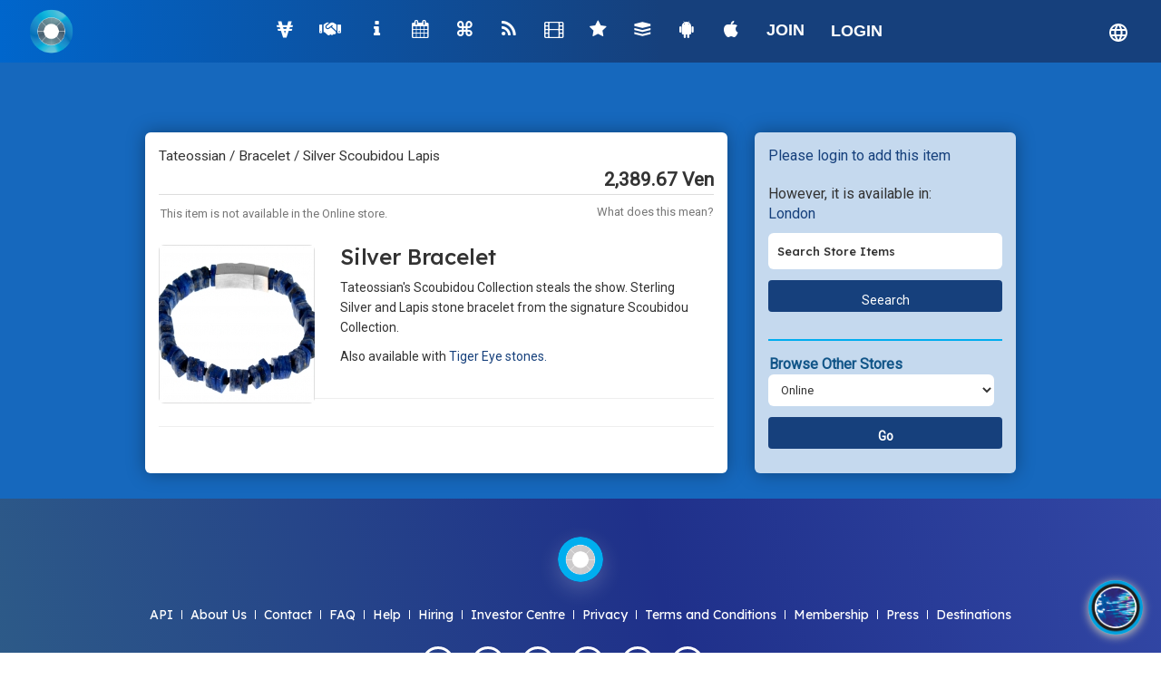

--- FILE ---
content_type: text/css
request_url: https://hubculture.com/templates/default.css?ver=ver=1763781376
body_size: 37962
content:
@import url('reuters.css');

html {
	margin: 0;
	padding: 0;
	font-family: 'Roboto' sans-serif !important;
	background: none;
}

body {
	padding: 0;
	margin: 0;
	font-family: 'Roboto' sans-serif !important;
	font-size: small;
	background: #fff;
}

h1, h2, h3, h4, h5, h6 {
	font-family: "Lexend", sans-serif !important;
}

body>.atk-layout {
	background: #1668bd;
	/* background: linear-gradient(93deg, #1668bd, #a6caef);
	background-size: 400% 400%;

	-webkit-animation: gradient_animation 10s ease infinite;
	-moz-animation: gradient_animation 10s ease infinite;
	animation: gradient_animation 10s ease infinite; */
}

@-webkit-keyframes gradient_animation {
	0% {
		background-position: 0% 48%
	}

	50% {
		background-position: 100% 53%
	}

	100% {
		background-position: 0% 48%
	}
}

@-moz-keyframes gradient_animation {
	0% {
		background-position: 0% 48%
	}

	50% {
		background-position: 100% 53%
	}

	100% {
		background-position: 0% 48%
	}
}

@keyframes gradient_animation {
	0% {
		background-position: 0% 48%
	}

	50% {
		background-position: 100% 53%
	}

	100% {
		background-position: 0% 48%
	}
}


input.errorField,
textarea.errorField {
	background: url(../i/hashederror.gif) top left repeat !important;
	border: 1px solid #cc0011 !important;
}

.left {
	text-align: left;
}

span.errorField {
	color: red;
	font-size: 12px;
}

table.crap {
	border-spacing: 5px;
	border-collapse: separate;
	width: 100%;
}

div#header {
	text-align: center;
	margin: 0;
	padding: 0;
	border-bottom: 1px solid #ccc;
	background: #f4f7fd;
}

div#headerContent {
	text-align: left;
	padding: 0;
	width: 900px;
	margin: 0 auto 0 auto;
	height: 80px;
}

div#headerContent table {}

div#headerContent table tr td {
	vertical-align: top;
}

div#headerContent table tr td.right {
	text-align: right;
}

div#headerContent table tr td.left {
	width: 570px;
}

div#underHeader {
	text-align: center;
	margin: 0 0 10px 0;
}

div#subHeader {
	width: 900px;
	margin: 0 auto;
	text-align: left;
}

div#middle {
	width: 900px;
	margin: 0 auto;
	text-align: left;
	padding: 0 0 10px 0;
}

div#footer,
#footexr {
	/* background: #f4f7fd;
	border-top: 1px solid #ccc; */
}

div#footerContent {
	padding: 0 !important;
}

div#footerContent a {
	color: #444;
}

div#content {
	/* padding: 1px 0 0 0; */
	margin: 0;
}

a {
	color: #00adef;
	text-decoration: underline;
}

a:hover {
	color: #444;
	text-decoration: none;
}

a img {
	border: none;
}

hr {
	color: #222;
	background: #222;
	height: 1px;
	border: none;
	margin: 10px 20px;
}

.hub-id-page div#content hr {
	width: calc(100% - 40px) !important;
	margin: 0 0 20px !important;
}

.rightText {
	text-align: right;
}

.centerText,
.centertext,
.center {
	text-align: center;
}

.lefttext,
.leftText {
	text-align: left !important;
}

a.VisualTag {
	padding: 5px 16px;
	display: inline-block;
	margin: 0 2px 10px;
	border-radius: 4px;
	color: #fff !important;
}

#wikiContent img {
	margin-top: 20px;
}

a.edit-for-admin {
	background-color: var(--dark-blue);
	padding: 8px 20px;
	border-radius: 4px;
	color: #fff;
}

/*-------------------------------------
Forms
-------------------------------------*/

select,
input,
textarea {
	font-family: "Lexend", sans-serif;
	font-style: normal;
	font-variant: normal;
	font-weight: normal;
	font-size: 99%;
	line-height: normal;
	font-size-adjust: none;
	font-stretch: normal;
}

input[type='text'],
input[type='password'],
select,
textarea,
input[type='tel'] {
	padding: 3px;
	border: solid 1px #ccc;
	color: #333;
}

div#content h2 {
	border-bottom: 1px solid #ccc;
	margin: 0 0 10px 0;
	padding: 25px 0 25px 40px;
	font-weight: normal;
	background: #fff url(../i/tinylogo.gif) no-repeat 15px 50%;
}

div#content h2 a {
	text-decoration: none;
	color: #555;
}

div#content h2 a:hover {
	color: #000;
	background: #fff;
	border-bottom: 1px solid #00adef;
}

#passCheck .errorPass {
	color: #ff0000
}

/*-------------------------------------
logos etc
-------------------------------------*/
div#title {}

div#title h1 {
	z-index: 4;
	float: left;
	display: inline;
	height: 50px;
	padding: 0;
	margin: 5px 0 0 0;
	text-indent: -100em;
}

div#title h1 a {
	display: block;
	height: 50px;
	width: 50px;
	background: transparent url(../i/50-sq-new.gif) no-repeat 0 0;
}

div#title h1 a:hover {}

table#ptitle {
	width: 550px;
	position: absolute;
	margin: 0 0 0 62px;
}

table#ptitle tr td {
	vertical-align: middle !important;
	height: 61px;
}

div#title h2 {
	margin: 0;
	padding: 0;
	font-weight: normal;
	color: #888;
	width: 560px;
}

div#title h2 a {
	color: #444;
	text-decoration: none;
	border-bottom: 1px solid #eee;
}

div#title h2 a:hover {
	color: #000;
	border-bottom: 1px solid #00ADEF;
}

/*-------------------------------------*/

div#userBox {
	text-align: right;
	z-index: 5;
	font-size: 11px;
	padding: 5px 5px 0 0;
	color: #000;
}

div#userBox a {
	color: #000;
	text-decoration: none;
}

div#userBox a:hover {
	background: transparent;
	text-decoration: underline;
}

span.detailsname a,
a.lolink {
	border-bottom: 1px solid #eee;
}

span.detailsname a:hover,
a.lolink:hover {
	text-decoration: none !important;
	border-bottom: 1px solid #444;
}

a.showMenu {
	position: absolute;
	height: 49px;
	width: 50px;
	display: block;
	text-indent: -999em;
	background: transparent url(../i/logo-sml-circle.gif) no-repeat 0 0;
}

a.hiddenShowMenu {
	background: #fff;
	text-indent: 0;
	font-size: x-small;
	color: #ccc;
	text-align: left;
}

/*-------------------------------------*/

div#menu {
	margin: 4px 0 0 0;
}

div#menu ul {
	margin: 0;
	padding: 0;
}

div#menu ul li {
	margin: 0 7px 0 0;
	padding: 0;
	list-style-type: none;
	display: inline;
	float: left;
}

div#menu ul li a {
	font-size: 13px;
	text-decoration: none;
	color: #444;
	border: 1px solid #ccc;
	border-bottom: 1px solid #ccc;
	font-weight: bold;
	display: block;
	padding: 3px 8px 2px 8px;
	background: #fff url(../i/ug-grad.gif) repeat-x 0 10px;
}

div#menu ul li a:hover,
div#menu ul li a.active {
	color: #444;
	border: 1px solid #ccc;
	border-bottom: 1px solid #fff;
	background: #fff url(../i/g-grad.gif) repeat-x 0 -2px;
}

/*-------------------------------------------*/
div.subMenues {
	padding: 0 0 0 2px;
	border-bottom: 1px solid #ddd;
	height: 50px
}

div.subMenues ul {
	width: 100%;
	margin: 0;
	padding: 0;
	display: flex;
    flex-wrap: wrap;
}

div.subMenues ul li {
	float: left;
	display: inline;
	margin: 0;
	padding: 0;
	flex: 0 0 25%;
}

div.subMenues a {
	display: block;
	padding: 4px 6px;
	margin: 10px 6px 0 0;
	font-size: 10px;
	color: #444;
	border: 1px solid #ddd;
	text-decoration: none;
	background: #fff url(../i/ug-grad.gif) repeat-x 0 10px
}

html.gecko div.subMenues a {
	margin-top: 8px
}

div.subMenues a.activeView,
div.subMenues a:hover,
div.subMenues a:active {
	background: #fff url(../i/g-grad.gif) repeat-x 0 -2px;
	border-bottom: 1px solid #fff;
	text-decoration: none;
	color: #444
}

div.subMenues a.activeView {
	font-weight: bold
}

@media (max-width: 650px) {

	/*    div.subMenues {overflow-x:scroll;} TSK: scroll bar is ugly, let's float left and hide this  */
	div.subMenues ul {
		white-space: nowrap;
	}

	div.subMenues ul li {
		white-space: normal;
		float: left;
		display: inline-block;
	}
}

:root {
	--dark-blue: #16407c;
}

/*-----------------------------------------------
 Files & Projects
------------------------------------------------*/

div#ViewProject h2 {}

div.ProjectOptions {
	margin: 30px 0 20px 0;
	text-align: center;
	border-bottom: 1px solid #ccc;
	background: #f7f7f7;
}

div.ProjectOptions p#MajorOptions {
	font-size: 16px;
	text-align: center;
	margin: 6px 0;
	padding: 0;
}

div.ProjectOptions p#MajorOptions a {
	margin: 0 5px;
	padding: 1px;
	text-decoration: none;
	color: var(--dark-blue);
}

div.ProjectOptions p#MajorOptions a img {
	border: none;
	text-decoration: none;
	margin: 0 6px 0 0;
}

p#sortOptions {
	margin: 10px 0 0 0;
	padding: 0;
	color: #444;
	font-style: italic;
}

div.ProjectOptions div#ProjectDesc {
	padding: 5px;
	text-align: center;
	font-size: 18px;
	font-family: "Lexend", sans-serif;
}

div#EditDescriptionForm textarea {
	width: 650px;
	height: 200px;
}


div#FileUploadForm textarea {
	width: 422px;
	height: 100px;
}

div#FileUploadForm input#fileTags {
	width: 422px;
}

div#FileUploadForm object {}

div#UploadingInfo {
	margin: 10px 0;
	padding: 10px;
	background: #9CDFF8;
	text-align: left;
	display: none;
}

div#UploadingInfo h2 {
	margin: 0;
	background: transparent !important;
	padding: 15px 0 !important;
	border: none;
}

h3.FileBlockHeader {
	font-weight: normal;
	font-size: 16px;
	color: #333;
	padding-bottom: 5px;
	margin-top: 40px;
	margin-bottom: 15px;
}

div.RecordBlock {
	margin: 10px 0 30px;
	padding: 0 0 0 5px;
}

#FileUploadForm form#FileUpload p small {
	font-size: 14px;
}

div.RecordBlock div.Tags {
	text-align: right;
	margin-bottom: 10px;
}

div.FileDescription {
	border-bottom: 1px solid #eee;
	/*padding : 5px 0 5px 25px;
	background : #fff url(../i/quotes.gif) no-repeat 0 0; */
	padding: 5px 0;
	margin: 5px 0 0 0;
}

div.TypeIcon {
	width: 60px;
	height: 65px;
	/*text-indent : -999em;*/
	text-align: center;
	color: #999;
	padding-top: 10px;
	font-size: x-small;
	border: 1px solid #eee;
	float: left;
	background: #fff;
}

div.LatestDetails {
	margin-left: 70px;
}

div.LatestDetails h4 {
	font-size: 20px;
	font-weight: normal;
	margin: 0 0 0 0;
	padding: 0 0 0 0;
}

div.OwnerDetails {
	margin-top: 5px;
}

.RecordBlock.thecard {
	font-size: 15px;
}

div.pastRecordVersions ul {
	list-style-type: none;
}

p.deleteAllLink {
	margin: 0;
	text-align: right;
}

p.deleteAllLink a {
	color: #666;
	text-decoration: underline;
}

p.deleteAllLink a:hover {
	color: #fff;
	background: red;
}

span.inlineFileDesc {
	display: block;
	margin: 0 0 0 15px;
	color: #666;
}

/*---------------------------*/

div#ChooseLevel {
	text-align: center;
}

div#ChooseLevel p {}

div#PrivacyLevelBlock {
	width: 600px;
	margin: 10px auto;
	border-right: 1px solid #eee;
}

div#PrivacyLevelBlock div.levelBlock {
	width: 199px;
	float: left;
	border: 1px solid #eee;
	border-right: none;
}

div#PrivacyLevelBlock div.levelBlock h3 {
	margin: 0;
}

div#PrivacyLevelBlock div.levelBlock h3 a {
	display: block;
	padding: 15px 0;
}

div#PrivacyLevelBlock div.levelBlock p {
	margin: 0;
	line-height: 1.45;
	padding: 0 5px 5px 5px;
}

div#CreateGroupForm {
	margin: 40px 0 0 0;
}

div#CreateGroupForm input#gname {
	width: 500px;
}

div#CreateGroupForm span#remaining {
	margin: 5px 0 0 105px;
}

div#CreateGroupForm textarea {
	width: 630px;
	height: 120px !important;
}

#CreateSearchFind>div {
	margin-right: 20px;
}

#CreateSearchFind,
#CreateSearchFind * {
	-webkit-box-sizing: border-box;
	-moz-box-sizing: border-box;
	box-sizing: border-box;
	outline: none !important;
	display: flex;
	align-items: center;
	color: #fff;
	font-size: 1.125rem;
}

.search-hub-form-fields span.icon-search {
	color: #333 !important;
}

#CreateSearchFind>div form {
	vertical-align: middle;
	padding: 10px 5px 10px 0;
	position: relative;
}

#CreateSearchFind>div.links a {
	margin: 0;
	font-size: 2.1em;
	padding: 3px 5px;
	display: block;
	text-decoration: none;
	background: transparent;
	color: #fff;
}

#CreateSearchFind>div.links a:hover {
	color: #0F7CA5;
	color: #000;
}

div#GroupsHome {
	margin-top: 2em;
}

.groupPreview.thecard {
	margin-bottom: 40px;
	min-height: 130px;
}

div#GroupsHome h3#cgLink {
	float: left;
	width: 350px;
	margin: 0;
	font-weight: normal;
	font-size: 2.1em;
	position: relative;
	top: -10px
}

div#GroupsHome h3#cgLink a {
	padding: 3px 5px;
	background: #00ADEF;
	color: #fff;
	text-decoration: none;
	border: 2px solid #fff
}

div#GroupsHome h3#cgLink a:hover {
	border: 2px solid #000
}

div#GroupsHome p.bodyTitleRow {
	font-size: 1.75rem;
	margin-bottom: 50px !important;
	padding-bottom: 10px;
	border-bottom: 1px solid #fff;
	margin: 15px 0 5px 0;
	font-weight: bold;
	color: #fff;
}

div#GroupsHome table tr td {
	font-size: 14px;
}

#GroupsHomeLatest a.gNameLink {
	font-size: 15px;
	padding-left: 0;
}

div#GroupsHome table tr td.gDesc {
	padding-top: 10px;
	font-size: 14px;
}

table.groupCell tr.topLevel td.logo a.GroupLogo {
	display: block;
	width: 25px;
	height: 25px;
	background-position: center;
	background-size: cover;
}

div#GroupsHome p#AllGroupsLink {
	margin: 0 0 30px;
	padding: 0;
	text-align: right
}

div#GroupsHome #GroupsHomeLatest {
	margin: 10px 0 0 0;
	display: flex;
	justify-content: space-between;
}

div#GroupsHome #GroupsHomeLatest>div {
	width: calc(33.333% - 15px);
}

div#GroupsHome #GroupsHomeLatest>div:nth-child(3n - 2) {
	margin-left: 0;
	clear: left;
}

div#GroupsHome #GroupsHomeLatest div.groupPreview,
div#GroupsHome #GroupsHomeLatest .groupPreview p a {
	vertical-align: middle
}

div#GroupsHome table tr td {
	height: 25px;
}

@media (max-width: 650px) {
	div#GroupsHome {
		padding: 0px 10px;
	}

	div#GroupsHome #GroupsHomeLatest>div,
	div#GroupsHome #GroupsHomeLatest>div table {
		width: 100%;
	}

	div#GroupsHome #GroupsHomeLatest>div {
		margin-bottom: 10px;
	}

	#CreateSearchFind>div {
		width: 100%;
		margin-bottom: 5px;
	}
}

@media (min-width: 651px) {
	#CreateSearchFind>div {
		float: left;
	}

	div#GroupsHome #GroupsHomeLatest>div {
		float: left;
	}
}

/* BEGIN - Tharanga : /ven/ page */
#ven-header-button>div {
	text-align: center;
	padding: 5px 0;
	vertical-align: middle;
	background: #00ADEF url(../i/b-grad.gif) repeat-x 0 0;
}

#ven-header-button>div.links a {
	margin: 0;
	font-size: 1.25rem;
	font-weight: 600;
	padding: 3px 5px;
	display: block;
	text-decoration: none;
	background: transparent;
	color: #fff;
}

/* END */

table#GroupMemberList tr th {
	padding: 0 15px;
}

table#GroupMemberList {
	margin-bottom: 10px;
}

table#GroupMemberList tr td {
	padding: 15px 10px;
	border-bottom: 1px solid #eee;
}

table#GroupMemberList tr td.n {
	font-size: 15px;
}

table#GroupMemberList tr td.a {
	text-align: center;
	padding: 5px 15px;
}

table#GroupMemberList tr td.d {
	text-align: center;
}

table.groupCell tr.topLevel td.logo {
	max-width: 35px;
	padding-right: 10px;
}

td.logo {
	border-bottom: 1px solid #ccc;
	width: 25px !important;
	overflow: hidden;
}

div#PublicGroups {
	padding: 40px 0;
}

div#PublicGroups div#GroupsList {
	display: flex;
	flex-wrap: wrap;
}

div#PublicGroups div#GroupsList .groupPreview.thecard {
	width: calc(50% - 16px);
	margin: 0 8px 16px;
}

div#PublicGroups div#pgblurb {
	margin-bottom: 25px;
}

div.groupPreview {
	padding: 0 0 10px 0;
}

div.groupPreview p {}

.gTitle {
	border-bottom: 1px solid #ccc;
	font-size: 14px;
	padding: 0;
	margin: 0;
}

.gTitle a {
	text-decoration: none;
	color: #115588;
	font-weight: bold;
	padding-left: 5px;
}

.gTitle a.GroupLogo {
	padding: 0;
	margin: 0;
}

.gTitle a.GroupLogo img {
	padding: 0;
	margin: 0;
}

.gTitle a:hover {
	background: transparent;
	text-decoration: none;
	color: #00ADEF;
}

.gDesc,
p.gMems {
	margin-top: 0;
	font-size: 14px;
	padding-top: 12px;
}

p.gMems {
	font-style: italic;
}

div#GroupsFrontPage {
	margin: 30px 0 0 0;
}

div#GroupsFrontPage div#GroupSearchForm form {
	margin: 0;
	padding: 0;
}

div#GroupSearch div#GroupSearchForm {
	padding: 10px 0;
	text-align: left;
}

div#GroupSearchForm input.InitInput,
div#GroupSearchForm input.InitInput::placeholder {
	color: #333 !important;
	padding: 13px 20px !important;
	text-align: center;
	font-family: "Lexend", sans-serif;
	font-size: 14px !important;
	height: 40px;
	padding-right: 48px !important;
	background: #fff;
	border: 0;
}

div#GroupSearchForm input.InitInput::placeholder {
	color: #333;
}

div#PublicGroups div#GroupsList td.gDesc {
	font-size: 14px;
	color: #333;
	padding-top: 12px;
	word-break: break-word;
}

div#GroupSearchForm input.InitInput::placeholder {
	font-size: 14px;
}

#GroupSearchForm form {
	display: flex;
	justify-content: center;
	align-items: center;
	gap: 10px;
}

.ContractSearchForm form {
	justify-content: space-between !important;
}

.search-hub-form-fields {
	position: relative;
}

.search-hub-form-fields .search-icon-container {
	position: absolute;
	right: 12px;
	top: 11px;
}

.search-hub-form-fields .search-icon-container .icon-search:before {
	font-size: 16px;
	cursor: pointer;
}

#GroupSearchForm form p {
	margin-bottom: 0;
}

div#srch {
	text-align: left;
}

table#GroupLatestFiles {
	margin: 0 0 0 5px;
}

table#GroupLatestFiles tr th {
	padding: 5px 0px 5px 5px;
	border-top: 1px solid #ccc;
	border-bottom: 1px solid #ccc;
	text-align: center;
}

table#GroupLatestFiles tr td {
	padding: 7px 5px;
	border-bottom: 1px solid #eee;
	text-align: center;
}

table#GroupLatestFiles tr td.fname,
table#GroupLatestFiles tr th.fname {
	width: 315px;
	text-align: left;
}

table#GroupLatestFiles tr th.fowner {
	width: 136px;
}

table#GroupLatestFiles tr th.fwhen {
	width: 200px;
}

ul#GroupProjectsList {
	list-style-type: none;
	margin: 10px 0 10px 3px;
	padding: 0;
}

div#GroupProjectsList {
	line-height: 1.6;
}

ul#GroupProjectsList li {
	margin: 0 5px 0 0;
	font-size: 12px;
	padding: 0 5px 5px 0px;
	display: inline;
}

ul#GroupProjectsList li span.numFiles,
div#GroupProjectsList span.numFiles {
	font-size: 80%;
	color: #777;
}

ul#GroupProjectsList li span.numFiles a,
div#GroupProjectsList span.numFiles a {
	padding: 0 1px;
	color: #777;
}

ul#GroupProjectsList li span.numFiles a:hover,
div#GroupProjectsList span.numFiles a:hover {
	color: #fff;
}

ul#GroupProjectsList li a img {
	position: relative;
	top: 4px;
}

div#GroupProjects ul {
	list-style-type: none;
	padding-left: 0;
}

div#GroupProjects ul li {
	padding: 5px 0;
	font-size: 15px;
}

div#GroupAdminHome ul li {
	padding: 5px 0 0 0;
}

div#GroupAdminHome ul li ul li {
	padding: 0;
}

div#EditGroupMessage textarea {
	width: 606px;
	height: 150px;
}

/*-----------------------------------------------*/

div.groupPreview {}

/*----------------------------------------------
 Ven and transactions etc
-----------------------------------------------*/

table#VenTxTable {
	width: 100%;
	background-color: #fff;
}

table#VenTxTable tr th {
	border-bottom: 1px solid #eee;
	padding: 12px;
}

tr th#VenTo {
	width: 190px;
}

tr th#VenFrom {
	width: 190px;
}

tr th#VenAmount {
	width: 90px;
}

table#VenTxTable tr td {
	padding: 12px;
	text-align: left;
}

table#VenTxTable tr td a {
	color: var(--dark-blue);
}

table#VenTxTable tbody tr td:hover {
	background-color: #64d4ff;
	cursor: pointer;
}

table#VenTxTable tr {
	padding: 10px;
	border: 1px solid #f3f3f3;
}

table#VenTxTable tbody tr:hover {
	background-color: #bde0ff;
}

@media (max-width: 650px) {
	table#VenTxTable {
		min-width: 600px;
		width: auto;
	}

	table#VenTxTable tr th {
		width: auto !important;
	}
}

tr td.typeIcon {
	text-align: center;
}

tr td.toCell {}

tr td.fromCell {}

tr td.amountCell {}

tr td.dateCell {}

tr td.messageCell {
	text-align: center;
}

tr.tx-info-row,
tr.tx-tag-row {
	border-left: 1px solid #eee;
}

tr.tx-info-row td {
	padding-left: 10px;
}

table#VenStories {
	margin: 30px 0 0 0;
}

table#VenStories tr td {
	vertical-align: top;
}

div.storyRow {
	border: 1px solid #eee;
	border-top: 1px solid #00ADEF;
	background: #fff;
	margin: 0 5px 10px 5px;
	padding: 0;
	min-width: 170px;
	min-height: 205px;
}

div.storyRow span.ft {
	display: block;
	border-bottom: 1px solid #eee;
	padding: 10px 15px;
	font-size: 15px;
	text-align: left;
	font-weight: bold;
	color: #115588;
}

div.storyRow span.m {
	display: block;
	padding: 10px 15px;
	font-size: 14px;
}

/*---BUY VEN---*/

div#BuyVen1 {
	text-align: center;
	margin: 25px 15px 15px 15px;
	background: #f7f7f7;
	padding: 10px;
}

div#BuyVen1 h3 {
	margin: 0;
	padding: 0 0 5px 0;
}

div#BuyVen1 input.box {
	width: 65px;
	font-size: 15px;
	padding: 5px;
	text-align: center;
	margin: 0 0 10px 0;
}

div#BuyVenConfirm {
	background: #eee;
	margin: 0 15px 15px 15px;
	text-align: center;
	padding: 10px;
}

div#BuyVenConfirm h3 {
	margin: 0;
	padding: 0 0 5px 0;
}

div#BuyVenConfirm p {}

div#BuyVenConfirm p#PaypalBlurb {
	font-size: 11px;
	font-style: italic;
}

div#BuyVenConfirm table {
	border-top: 1px solid #fff;
	margin: 0 auto;
	text-align: left;
	font-size: 15px;
}

div#BuyVenConfirm table tr td {
	padding: 5px;
}

div#BuyVenConfirm table tr td.v {
	text-align: right;
	font-weight: bold;
}

div#BuyVenDone {
	padding: 10px;
	background: #eee;
	margin: 0 15px 15px 15px;
}

div#BuyVenDone span.comment {
	font-size: 11px;
}

/*-------------------------------------------
	Message Thread Stuff
--------------------------------------------*/

div.MessageNotice {
	margin: 0 0 0 200px;
	padding: 10px;
	text-align: center;
	font-size: 12px;
	background: #ffff88;
}

div#NewMessage {
	margin: 10px;
	background: #eee;
	padding: 1px 15px;
}

div#NewMessage input#subject,
div#NewMessage input#t {
	width: 660px;
}

div#NewMessage textarea {
	width: 660px;
	height: 250px;
}

form#messageSearch input.InitInput {
	padding: 16px 5px 16px 35px !important;
	background: #fff url(../i/search.gif) no-repeat 15px 20px;
	border: 0;
}

form#messageSearch input.atk-button-small {
	padding: 14px 15px;
	border: 0;
	background-color: #fff;
	color: #000;
	font-size: 16px;
	font-weight: 500;
	border-radius: 6px;
}

/*--------------------------------------------------------*/

div#mailHeader {
	border-bottom: 1px solid #ccc;
	margin: 30px 0 0 0;
	padding-bottom: 10px;
	display: flex;
	justify-content: space-between;
}

div#mailHeader ul {
	padding: 0;
	list-style-type: none;
}

div#mailHeader ul li {
	display: -webkit-inline-box;
	border-bottom: none;
	margin: 0 5px 0 0;
}

div#mailHeader ul li a {
	border: 1px solid #ccc;
	padding: 3px 8px;
	;
	display: block;
	float: left;
	position: relative;
	background: #fff url(../i/ug-grad.gif) repeat-x 0 10px;
	text-decoration: none;
}

div#mailHeader ul li a:hover {
	color: #000;
}

div#mailHeader ul li a.mhActive {
	font-weight: bold;
	color: #000;
	background: #fff;
	border-bottom: 1px solid #fff;
}

div#mailHeader form {
	float: right;
	order: 1;
	margin-bottom: 0;
}

.displaying-page-text {
	margin: 30px 10px;
	font-size: 16px;
	color: #000;
}

.messages-content .atk-menu-horizontal a.atk-button-small {
	width: 22px;
	height: 22px;
	padding: 5px;
	display: flex;
	align-items: center;
	justify-content: center;
	font-size: 14px;
}

.messages-content ul.atk-menu-horizontal {
	display: flex;
	align-items: center;
	justify-content: center;
	margin-bottom: 30px;
}

.thread-list.thecard {
	margin-top: 7em;
}

.thread-list.thecard tr:first-child td {
	padding-bottom: 30px !important;
	padding-top: 10px !important;
}

@media (max-width: 650px) {
	div#mailHeader>form {
		margin-bottom: 10px;
		clear: both;
		padding: 0 10px;
		display: flex;
		justify-content: space-between;
	}

	form#messageSearch input.atk-button-small {
		flex: 1;
	}

	.messages-content .thread-list.thecard {
		margin-top: 3em;
	}

	div#mailHeader .mailHeaderUlWrapper {
		clear: both;
	}

	div#mailHeader .mailHeaderUlWrapper ul {
		white-space: normal;
		overflow: hidden;
	}

	div#mailHeader .mailHeaderUlWrapper ul li {
		white-space: normal;
		display: inline-block;
		width: 50%;
		margin: 0 0 10px;
		padding: 0 5px;
	}

	div#mailHeader .mailHeaderUlWrapper ul li a {
		display: block;
		margin: 0px;
		width: 100%;
		padding: 15px 15px !important;
	}

	div#mailHeader {
		flex-direction: column;
		gap: 15px;
	}
}

/*--------------------------------------------------------*/

table#ThreadList input.dbutton {
	/* border: none;
	background: #fff;
	text-decoration: underline;
	border-bottom: 1px solid #00ADEF;
	color: #00ADEF;
	cursor: pointer;
	padding: 0; */
}

table#ThreadList tr td {
	padding: 15px;
}

.thread-list.thecard td a {
	color: var(--dark-blue);
}

.thread-list.thecard td {
	font-size: 16px !important;
	line-height: 1.4em;
}

.thread-list.thecard tr:nth-child(even) {
	background-color: #f6f6f6;
}

table#ThreadList tr.del {
	background: url(../i/hashederror.gif) top left repeat;
}

table#ThreadList tr td.senderDetails {
	width: 150px;
	font-size: 11px;
}

table#ThreadList tr td.delete {
	width: 40px;
	text-align: center;
}

table#ThreadList tr td.delete a {
	vertical-align: middle;
}

table#ThreadList tr td.threadDetails {
	width: 520px;
}

table#ThreadList tr td.threadDetails span.threadSubject,
table#ThreadList tr td.threadDetails span.messageSnippet,
table#ThreadList tr td.threadDetails span.userThreadTags {
	display: block;
}

table#ThreadList tr td.threadDetails span.messageSnippet {
	color: #888;
}

table#ThreadList tr td.threadDate {
	text-align: right;
	font-size: 11px;
	width: 125px;
}

.message-title h3 {
	text-align: center;
	color: #fff;
	font-size: 22px;
	line-height: 1.4em;
}

@media (max-width: 650px) {
	table#ThreadList tr td {
		padding: 10px;
	}

	table#ThreadList tr td:last-child {
		display: none;
	}

	table#ThreadList tr:first-child td {
		padding-left: 0;
	}

	table#ThreadList tr td.delete,
	table#ThreadList tr td.senderDetails {
		display: block;
	}

	.thread-list.thecard tr:last-child {
		background-color: transparent !important;
	}

	table#ThreadList tr:first-child td:last-child {
		display: table-cell;
	}

	table#ThreadList tr:first-child td:nth-child(2) {
		display: none;
	}

	.thread-list.thecard form {
		overflow: scroll;
	}

	p.ThreadOptions a {
		margin-bottom: 10px;
		display: inline-block;
	}

	.thecard.message-thread p.message {
		word-break: break-word;
	}

	.ThreadTagInfo a.hub-blue-btn {
		display: inline-block;
		margin-bottom: 2em;
	}

	a {
		color: #dff6ff;
	}

	.message-title a {
		color: #dff6ff;
	}
}

table#MessageThread {}

span.mfwd {
	/* display : block; */
	margin: 10px 0;
}

table#MessageThread tr.threadMessage {}

table#MessageThread tr.threadMessage td,
table#MessageThread tr.replyRow td {
	padding: 5px;
	vertical-align: top;
}

table#MessageThread tr.threadMessage td.fromImage img {
	border: 1px solid #eee;
	padding: 1px;
}

table#MessageThread tr.threadMessage td.fromImage {
	width: 80px;
	height: 80px;
}

table#MessageThread tr.threadMessage td.fromImage a:hover img {
	border: 1px solid #00ADEF;
	background: #fff;
}

table#MessageThread tr.threadMessage td.fromInfo {
	font-size: 11px;
}

table#MessageThread tr.threadMessage td.fromInfo a.UserNameLink {
	font-weight: bold;
}

table#MessageThread tr.threadMessage td.fromInfo span.when {
	color: #999;
}

table#MessageThread tr.threadMessage td.fromInfo,
table#MessageThread tr.replyRow td.replyDetails {
	width: 150px;
	text-align: right;
	vertical-align: top;
	font-size: 11px;
}

table#MessageThread tr.threadMessage td.messageContent,
table#MessageThread tr.replyRow td.replyDetails,
table#MessageThread tr.replyRow td.formBox {
	border-bottom: 1px solid #ccc;
}

table#MessageThread tr.threadMessage td.messageContent {
	padding: 5px 0 10px 10px;
}

div.ThreadTagInfo {
	margin-top: 50px;
}

p.ThreadOptions {
	padding: 0;
	margin: 40px 0 50 !important;
	text-align: right;
	color: #ddd;
}

p.ThreadOptions a {
	margin-left: 5px;
	background-color: var(--dark-blue);
	color: #fff;
	padding: 5px 10px;
	border-radius: 4px;
	font-size: 14px;
}

div#ReplyThreadForm textarea {
	width: 670px;
	height: 250px;
	margin: 0 0 5px 0;
}

p#npBar {
	text-align: right;
	color: #ddd;
	margin-top: 3em;
}

.thecard.message-thread {
	padding: 30px !important;
}

.thecard.message-thread span,
.thecard.message-thread a {
	font-size: 16px;
	color: var(--dark-blue);
	line-height: 1.4em;
}

.thecard.message-thread p.message {
	margin: 20px 0 10px;
}



/*---------------------------------------------
 Tag list stuff
-----------------------------------------------*/

div.TagInfoRow {
	border-bottom: 1px solid #fff;
	margin-bottom: 30px;
	font-size: 15px;
	line-height: 1.6em;
}

/*---------------------------------------------
Group Discussions
---------------------------------------------*/

input#discussionTitle {
	width: 600px;
}

div#NewDiscussionForm textarea {
	width: 850px;
	height: 210px;
	border-radius: 6px;
	margin-bottom: 20px;
	font-size: 14px;
}

div.DiscussionPreview {
	padding: 10px;
	margin: 0 0 0 160px;
	border: 1px solid #ccc;
}

div#reply p.topLink {
	/* text-align: right;
	margin: 0;
	font-size: small; */
	display: none;
}

div#reply textarea {
	width: 100%;
	height: 250px;
	margin: 20px 0;
	border-color: #d1d1d1;
	font-size: 14px;
}

div#reply p.rButtons {
	text-align: right;
}

div#reply h4 {
	padding: 0;
	font-size: 22px;
	margin: 8px 0 0;
}

div#DiscussionView h3 {
	padding-bottom: 10px;
	font-size: 1.575rem;
	margin-bottom: 14px;
}

p#remarkCount {
	font-weight: bold;
	margin-bottom: 45px;
}

p#remarkCount a {
	padding: 5px 20px 7px !important;
}

div.originalContent {
	padding: 5px;
}

#DiscussionView .thecard {
	margin-bottom: 5em;
}

div.remarkRow div.rDetails {
	width: 100%;
	color: #777;
	font-size: 11px;
}

div.remarkRow div.rDetails span.rwhen {
	display: block;
	text-align: right;
	margin-top: 20px;
	color: #333 !important;
	margin-bottom: 5px;
}

span.remarkDetails {
	text-align: left;
	display: block;
	margin: 4px 0 15px !important;
}

div.remarkRow p {
	margin: 0;
	padding: 0;
	text-align: right;
}

span.remarkAuthor {
	display: block;
	font-weight: bold;
	padding: 0 0 5px 0;
}

span.remarkAuthor a.addNewFriend {
	width: 20px;
	display: inline-block;
	height: 20px;
	line-height: 20px;
	margin-left: 5px;
	font-size: 16px;
}

.rDetails span.rn {
	display: none;
}

span.remarkAuthor a,
span.remarkAuthor a:hover {
	text-decoration: none;
	color: #000 !important;
}

div.remarkRow div.remarkContent {
	font-size: 16px;
}

.remarkDetails a {
	background-color: var(--dark-blue);
	color: #fff !important;
	padding: 6px 22px;
	border-radius: 6px;
	display: flex;
	font-size: 14px;
	min-height: 30px;
	align-items: center;
}

span.remarkDetails {
	display: flex;
	justify-content: end;
	gap: 10px;
}

div.remarkRow span.remarkDetails,
span.when {
	font-size: x-small;
	color: #999;
	margin: 0;
	padding: 0;
}

table#DiscussionsList {
	margin: 0 0 0 0px;
	width: 100%;
}

table#DiscussionsList tr th {
	padding: 5px 0px 5px 5px;
	border-top: 1px solid #ccc;
	border-bottom: 1px solid #ccc;
}

table#DiscussionsList tr td {
	padding: 10px 5px;
	border-bottom: 1px solid #eee;
	font-size: 15px;
}

table#DiscussionsList tr th.dTitle {
	width: 320px;
}

table#DiscussionsList tr th.dAuthor {
	width: 130px;
}

table#DiscussionsList tr th.dRemarks {
	text-align: center;
}

table#DiscussionsList tr th.dLatest {
	width: 150px;
	text-align: center;
}

table#DiscussionsList tr td.dTitle {}

table#DiscussionsList tr td.dAuthor {}

table#DiscussionsList tr td.dRemarks {
	text-align: center;
}

table#DiscussionsList tr td.dLatest {
	text-align: center;
}

span.newSpan {
	text-transform: uppercase;
	font-size: x-small;
	padding: 1px;
	background: yellow;
}

/* Modif Lovric Sylvie 19 feb 2016 */
span.newSpanB {
	text-transform: uppercase;
	font-size: x-small;
	padding: 1px;
}

/*---------------------------------------------
WIki
----------------------------------------------*/

div.error {
	background: #ffff99;
	padding: 10px;
	border: 2px solid #ee1100;
	border-top: none;
	border-bottom: none;
	margin: 10px 0;
	text-align: center;
}

div.message {
	background: #ffff99;
	padding: 10px;
	border: 2px solid #008811;
	border-top: none;
	border-bottom: none;
	margin: 10px 0;
	text-align: center;
}


table#wikiVersions {
	width: 100%;
}

table#wikiVersions tr th {
	border-bottom: 1px solid #ccc;
	padding: 10px 15px 10px 5px;
}

table#wikiVersions tr td {
	padding: 10px 5px;
	border-bottom: 1px solid #eee;
	font-size: 14px;
}

th.wSummary {
	width: 300px;
}

span.localTime {
	display: block;
	color: #999;
}

span.editSummary {
	color: #999;
}

div#wikiContent {
	margin-bottom: 4em;
	padding: 3em !important;
	font-size: 16px;
}

#wikiContent h3 {
    line-height: 1.4em;
}

#wikiContent span.Apple-style-span img {
	margin-bottom: 30px;
}

.project-wiki-editor {
	margin: 4em 0 !important;
}

.project-wiki-editor .form_element>span {
	display: inline-block;
	width: 100%;
}

.project-wiki-editor label {
	font-size: 14px;
}

div#wikiContent a,
div#wikiInfo a {
	color: var(--dark-blue)
}

div#wikiContent span {
	font-size: 16px;
}

div#wikiContent h1,
div#wikiContent h2,
div#wikiContent h3 {
	background: transparent !important;
	margin: 10px auto !important;
	padding: 0.4em 0 !important;
	border: none;
	font-weight: bold;
	color: #000;
}

div#wikiInfo {
	padding: 3em !important;
	margin-bottom: 4em;
}

div#wikiInfo a.VisualTag,
#wikiInfo a.edit-for-admin {
	color: #fff !important;
}

iframe {
	border: none;
}

div#EditWiki {
	margin: 40px 0 0 0;
}

div#EditWiki textarea {
	width: 880px;
	height: 350px;
}

div#EditWiki input#summary,
div#EditWiki input#t {
	width: 865px;
	padding: 5px;
}

span#NeedSummary {
	display: none;
	font-weight: bold;
	color: #bb0000;
	font-size: 15px;
	padding: 5px;
	background: #ffff77;
}

div.wikiPreview {
	padding: 10px;
	margin: 10px 5px;
	background: #ffffee;
	border: 1px solid #eee;
}

/*-----------------------------------------*/

div#sidebar {
	width: 30%;
	float: right;
	margin-left: 30px;
}

.hub-id-page div#sidebar {
	margin-left: 0;
	width: 20%;
	float: none;
}

#myheader .atk-menu-horizontal>li .atk-menu-vertical .atk-swatch-green {
	text-decoration: none;
	font-size: 14px;
}

div#sidebar p.sideHeader {
	border-top: 2px solid #00ADEF;
	padding: 15px 1px 0;
	margin: 20px 0 0;
	color: #115588;
	font-weight: bold;
	color: #115588;
}

div#sidebar p.sideHeader.noTopBoarder {
	border-top: none;
}

div#sidebar p.sideHeader a {
	color: #115588;
	font-weight: bold;
	text-decoration: none;
}

#sidebarBasket li {
	margin-top: 30px;
}

div#sidebar p.sideHeader a:hover {
	color: #00ADEF;
	background: transparent;
}

div#sidebar p.twolinks {
	height: 28px;
}

div#sidebar p.twolinks a {
	float: left;
}

div#sidebar p.twolinks a.last {
	float: right;
}

div#sidebar ul#GroupMemberList {
	padding: 10px 0 10px 20px;
	margin: 0;
	list-style-type: square;
}

div#InlineAdminOptions {
	background-color: #16407cad;
}

div#InlineAdminOptions ul {
	padding: 15px 20px;
	color: #444;
	list-style: none;
}

div#InlineAdminOptions ul li ul {
	padding: 6px 10px 14px;
}

li.delete-hub a {
	background-color: var(--dark-blue);
	padding: 5px 20px 7px;
	display: inline-block;
	border-radius: 4px;
	margin-top: 10px;
	font-size: 15px;
}

div#sidebar p.ActionRow {
	font-size: 11.5px;
	border-left: 2px solid #ccc;
	padding: 2px 0 2px 5px;
	margin-left: 2px;
}

div#sidebar div.GroupLogoWrapper-main {
	text-align: center;
	padding: 1px 0;
}

div#bodyContent {
	margin: 0 210px 0 0;
}

div#bodyContent h2 {
	margin: 20px 0;
}

#GroupHomePage h2.hub-title a:hover {
	color: #ededed !important;
}

div#bodyContent h2 a {
	color: #115588;
}

div#bodyContent h2 a:hover {
	color: #00a0e0;
}

div.bodyContentSection {
	margin-bottom: 10px;
	padding: 5px 0px;
}

div#bodyContent p.SectionHeader {
	margin: 0;
	font-size: 13px;
	padding: 5px 0 5px 1px;
	border-bottom: 1px solid #eee;
	border-top: 2px solid #00ADEF;
	margin: 0 0 10px 0;
	font-weight: normal;
	color: #777;
}

div#bodyContent p.SectionHeader a {
	color: #115588;
	font-weight: bold;
	text-decoration: none;
}

div#bodyContent p.SectionHeader a:hover {
	color: #00ADEF;
	background: transparent;
}

div#bodyContent p.SectionHeader input.InitInput {
	font-size: 11px;
	width: 200px;
	margin-left: 15px;
}

div#bodyContent p.SectionHeader input {
	font-size: 11px;
}

#StoreLayout #bodyContent {
	margin-right: 0px;
	float: left;
	flex: 1;
}

@media (max-width: 650px) {
	#StoreLayout #bodyContent {
		width: auto;
		float: none;
	}
}

#GroupHomePage #bodyContent {
	width: 750px;
	margin-right: 0px;
	float: left;
}

@media (max-width: 650px) {
	#GroupHomePage #bodyContent {
		width: auto;
		float: none;
	}
}

/*--------------------------------------------*/

span.InfoBoxShowLink a {
	display: inline-block;
	margin: 15px 0 20px;
}

span.InfoBoxShowLink a:hover {
	color: #000;
}

div.InfoBox {
	background: #ffffaa;
	border: 2px solid #ccc;
	border-left: 0;
	border-right: 0;
	text-align: center;
	padding: 15px 0;
	margin-bottom: 20px;
}

div.infoBox a.hub-blue-btn {
	display: inline-block;
	margin-top: 20px;
}

.js div.alreadyHidden {
	display: none;
}

div.InfoBox p {
	margin: 0;
	padding: 6px 0 0 0;
}

div.InfoBoxHideLink {
	margin: 10px 0 0 0;
	text-align: right;
	margin-bottom: 10px;
	margin-right: 10px;
}

div.InfoBoxHideLink a {
	padding: 5px;
	background: #00ADEF;
	color: #fff;
	font-weight: bold;
	display: inline-block;
}

div.InfoBoxHideLink a:hover {
	color: #000;
}

div.InfoBox div.alignLeft {
	text-align: left;
}

/*------------------------------------------------------
	Pavilions
-------------------------------------------------------*/
#tableContainer {
	text-align: center;
}

p#pavBlurb {
	text-align: left;
	font-size: 16px;
	margin: 25px 0;
	color: #444;
}

#PrettyPavilionsTable {
	text-align: left;
	border-spacing: 0;
	padding: 0;
	margin: 0 auto;
}

#PrettyPavilionsTable>div {
	width: 250px;
	height: 166px;
	vertical-align: top;
	float: left
}

#PrettyPavilionsTable>div a {
	width: 356px;
	display: block;
	font-size: 20px;
	padding: 81px 0;
	position: relative;
	text-decoration: none;
	background-size: cover;
	background-position: center;
}

#PrettyPavilionsTable>div a.homePavilion {
	background-color: transparent;
	border: 0px solid #00adef;
	padding: 82px 0;
	width: auto;
}

#PrettyPavilionsTable>div a:hover {
	background-color: transparent;
}

#PrettyPavilionsTable>div a:hover span {
	filter: alpha(opacity=100);
	opacity: 1.0;
	/* padding-left:10px; */
}

#PrettyPavilionsTable>div a span {
	position: absolute;
	top: 0;
	left: 0;
	background: #000;
	padding: 5px 30px 5px 5px;
	display: block;
	opacity: .8;
	filter: alpha(opacity=80);
	color: #fff;
}

#PrettyPavilionsTable>div a.homePavilion span {
	top: -2px;
	left: -2px;
}

#PrettyPavilionsTable>div a span.address {
	font-size: 10px;
	line-height: 1.2;
	position: absolute;
	bottom: 0;
	width: calc(360px - 4px);
	top: unset;
	max-height: 60px;
	overflow-y: hidden;
}

#PrettyPavilionsTable>div a span:first-child {
	padding: 5px 20px;
	line-height: 1;
	text-transform: uppercase;
	font-size: 80%;
	font-weight: bold;
	letter-spacing: 1px;
}

#PrettyPavilionsTable>div:nth-child(5n) a span:first-child {
	background: red !important;
}

#PrettyPavilionsTable>div:nth-child(5n +1) a span:first-child {
	background: green !important;
}

#PrettyPavilionsTable>div:nth-child(5n + 2) a span:first-child {
	background: blue !important;
}

#PrettyPavilionsTable>div:nth-child(5n +3) a span:first-child {
	background: orange !important;
}

#PrettyPavilionsTable>div:nth-child(5n +4) a span:first-child {
	background: brown !important;
}

#PrettyPavilionsTable>div a h6.createdat {
	/* position: absolute; */
	/* top: -15px; */
	/* padding: 5px; */
	/* background: #333; */
	color: #fff;
	/* right: 5px; */
	margin-bottom: 5px;
}

#PrettyPavilionsTable>div {
	width: 360px;
	margin-bottom: 20px;
	border: 2px solid;
}

#PrettyPavilionsTable>div:nth-child(odd) {
	margin-right: 30px;
}

#pavBlurb a {
	color: #dff6ff;
}

div#kBlurb a {
	color: #dff6ff;
}

@media (max-width: 650px) {
	a {
		color: #dff6ff;
	}

	div.subMenues a.hub-gradient-btn {
		padding-top: 12px !important;
		padding-bottom: 13px !important;
		padding-right: 65px !important;
	}

	div.subMenues .hub-gradient-btn::after {
		width: 14px;
		height: 14px;
		top: calc(50% - 8px);
	}
}

@media (max-width: 550px) {
	#PrettyPavilionsTable {
		width: 250px;
	}

	#PrettyPavilionsTable>div a {
		width: 100% !important;
	}

	#PrettyPavilionsTable>div {
		margin: 10px auto !important;
		width: 100% !important;
	}

	#PrettyPavilionsTable>div a span.address {
		padding: 15px !important;
		text-align: center;
		max-height: 42px;
	}

	#PrettyPavilionsTable>div a h6.createdat {
		font-size: 8px;
		top: -24px;
		right: 0;
	}
}

@media (min-width: 551px) and (max-width: 650px) {
	#PrettyPavilionsTable {
		width: 500px;
	}
}

@media (min-width: 651px) {
	#PrettyPavilionsTable {
		width: 750px;
	}
}



ul#PavilionOpeningHours {
	list-style-type: none;
	margin: 15px 0;
	padding: 0;
	font-size: 14px;
}

ul#PavilionOpeningHours li {
	margin: 0;
	padding: 6px 0;
	line-height: 1;
}

ul#PavilionOpeningHours span.dotw {
	font-weight: bold;
	color: #333;
	display: inline-block;
	width: 35px;
}

ul#PavilionOpeningHours span.times {
	display: inline-block;
	width: 150px;
	padding-left: 8px;
}

#ContactPavilion a.edit-btn,
.opening-times a.edit-btn {
	display: inline-block;
	margin: 10px 0;
	padding: 8px 25px !important;
	background-color: var(--dark-blue);
	border-radius: 4px;
	font-size: 14px;
	color: #fff;
}

.edit-request a {
	font-size: 16px;
	color: #fff;
	padding: 0 5px;
}

#ContactPavilion .thecard {
	margin-bottom: 3em;
}

/*----*/

div#ViewPavilion {}

div#ViewPavilion img.fimage {
	position: relative;
	float: left;
	margin: 0 5px 5px 5px;
}

div#ViewPavilion div#pHeader {}

div#ViewPavilion div#pHeader div#potimes {
	float: right;
	padding: 2px 0 0 0;
	text-align: right;
}

div#ViewPavilion div#pHeader div#potimes span#pclock {
	display: block;
	font-size: 17px;
}

div#ViewPavilion div#pHeader h2 {
	margin: 0;
	padding: 15px 0;
	background: none;
	color: #000;
	border: none;
}

div#ViewPavilion div#pHeader h2 a {
	color: #00ADEF;
	text-decoration: none;
	border-bottom: 1px solid #ccc;
}

div#ViewPavilion div#pHeader h2 a:hover {
	border-bottom: 1px solid #00ADEF;
}

div#ViewPavilion div#pColumns h3 {
	margin: 0 0 5px 0;
	padding: 5px 5px 5px 10px;
	background: url("../i/bg-grad.gif") repeat-x scroll 0 -4px #F7F7F7;
	font-size: 1.3em;
	font-weight: normal;
}

div#ViewPavilion div#pColumns h3 a {
	text-decoration: none;
	color: #444;
}

div#ViewPavilion div#pColumns h3 a:hover {
	color: #00ADEF;
	text-decoration: none;
}

div#ViewPavilion div#pColumns div#psidebar {
	float: right;
	margin: 0;
	padding: 0;
}

div#ViewPavilion div#pColumns div.wr {
	padding: 10px 0 25px 5px;
	background: #F7F7F7;
	margin: 0 0 5px 0;
}

div#ViewPavilion div#pColumns div#psidebar div.wr {
	border: none;
}

div#ViewPavilion div#pColumns div.wr p,
div#ViewPavilion div#pColumns div.wr form,
div#ViewPavilion div#pColumns div.wr ul {
	margin: 0;
}

@media (max-width: 650px) {
	div#ViewPavilion div#pColumns div#pmain {
		margin: 0px;
	}

	div#ViewPavilion div#pColumns div#pmain>* {
		float: left;
		width: 100%;
		margin-bottom: 5px;
	}

	div#ViewPavilion div#pColumns div#pmain #book-at>div {
		padding: 10px 0 25px 5px;
		background: #F7F7F7;
		margin: 0 0 5px 0;
	}
}

@media (min-width: 651px) {
	div#ViewPavilion div#pColumns div#pmain {
		width: 619px;
		float: left;
	}

	div#ViewPavilion div#pColumns div#pmain #book-at {
		float: left;
		width: 600px;
		height: 30px;
		border-bottom: 6px solid #fff;
	}

	div#ViewPavilion div#pColumns div#pmain #book-at h3 {
		float: left;
		width: 233px;
	}

	div#ViewPavilion div#pColumns div#psidebar {
		width: 296px;
	}
}

div#InOutOptions {
	text-align: center;
}

div#InOutOptions h4 {
	margin: 5px 0 0 0;
	padding: 0;
	font-size: 18px;
	font-weight: normal;
}

div#InOutOptions span.aoption {
	font-size: 15px;
	padding: 5px 7px;
}

div#InOutOptions span.aoption#pavail {
	background: #008811;
}

div#InOutOptions span.aoption#phidden {
	background: #777;
}

div#InOutOptions span.aoption a {
	color: #fff;
	text-decoration: none;
}

div#InOutOptions span.aoption a:hover {
	color: #000;
	text-decoration: none;
	background: transparent;

}



/*  -----------------------------------------------------
	Registration
-----------------------------------------------------  */


div#loginForm {
	margin: 15px 0;
	background: #eee;
	padding: 15px;
	text-align: center;
}

div#loginForm input.style {
	text-align: center;
	padding: 8px;
	width: 240px;
	font-size: 14px;
	font-weight: bold;
	border: 2px solid #ccc;
}

div#loginForm label {
	font-style: italic;
}

div#loginForm input.style:focus {
	border-color: #00ADEF;
}

div#loginForm div#LoginBlurb {
	text-align: center;
	font-size: 15px;
}

div#failurebox {
	margin: 10px 0;
	padding: 10px;
	font-size: 15px;
	text-align: center;
	background: #ffff88;
}

div#RegisterForm {}

div#RegisterForm p#tcBox {
	padding: 0;
}

div#RegisterForm div#welcome {
	padding: 10px 15px;
	font-size: 17px;
	line-height: 1.5;
	text-align: center;
}

div#RegisterForm label {
	width: 130px;
	float: left;
	text-align: right;
	padding: 9px 5px;
	font-size: 14px;
}

div#RegisterForm label.ignore {
	float: none;
	width: auto;
	text-align: left;
}

div#RegisterForm input {
	padding: 8px;
	width: 420px;
	font-size: 14px;
	font-weight: bold;
	box-sizing: border-box;
}

div#RegisterForm input.error {
	border: 1px solid red;
}

div#RegisterForm input.ignore {
	width: auto;
}

div#RegisterForm select {
	width: 258px;
	margin-top: 5px;
}

div#RegisterForm input:focus {
	border-color: #444;
}

div#RegisterForm input#registerButton {
	width: auto;
	-webkit-border-radius: 3px;
	-moz-border-radius: 3px;
	border-radius: 3px;
	-webkit-box-shadow: 0 1px 0 rgba(0, 0, 0, 0.07);
	-moz-box-shadow: 0 1px 0 rgba(0, 0, 0, 0.07);
	box-shadow: 0 1px 0 rgba(0, 0, 0, 0.07);
	background: #ffffff;
	border: 0.1em solid #d5d5d5;
	color: #222222;
	display: inline-block;
	font-weight: bold;
	line-height: 1.414;
	padding: 0.5em 1em;
}

div#RegisterForm span.inputDetails {
	max-width: 420px;
	margin: 0 auto;
}

span.inputDetails {
	display: block;
	font-size: 11px;
}

span#userUrlFull {
	padding: 5px 0 0 0;
	display: block;
}

div.passwordStrengthMeter {
	margin-left: 140px;
}

.red {
	color: red !important;
}

.green {
	color: green;
}

span#urlupdate {
	font-weight: bold;
}

span#pmeter {
	display: block;
	width: 200px;
	height: 20px;
	background: #FD0202 url(../i/redgreengrad.gif) repeat-y -400px 0;
}

/* -----------------------------------------
Ven & Exchange rates
------------------------------------------- */

p.PageLinks {
	/*	text-align : left;*/
	line-height: 1.8;
	margin: 10px 0 0 0;
}

div#MessagesSearchForm p.PageLinks {
	display: inline;
	text-align: center;
	margin: 0;
}

p.PageLinks a {
	font-weight: bold;
	text-decoration: none;
	padding: 2px 5px;
	border: 1px solid #fff;
}

p.PageLinks a.activePage,
p.PageLinks a:hover {
	color: #000;
	background: #fff;
	border: 1px solid #ccc;
}

p.PageLinks a#nlink {
	color: #000;
	text-decoration: underline;
	margin: 0 0 0 10px;
}

input.exchangeRateBox {
	width: 40px;
	text-align: center;
}

div#prettyCurrencyList {}

div#prettyCurrencyList>div>div {
	border-bottom: 1px solid #eee;
	padding: 5px;
	width: 240px;
	float: left;
}

@media (max-width: 650px) {
	div#prettyCurrencyList>div>div {
		width: 100%;
		padding-bottom: 10px;
	}

	div#prettyCurrencyList>div>div input {
		height: 30px;
		width: 60px;
	}
}

div#VenFrontPage {}

div#VenFrontPage div#VenBlurb {
	text-align: justify;
	font-size: 14px;
	line-height: 1.4;
	margin: 15px 0 20px 0;
}

div#VenFrontPage span.sparklines {
	display: none;
	height: 15px;
}

div#VenFrontPage div.floatingBlock {
	width: 435px;
	float: left;
	padding: 10px 0;
}

div#VenFrontPage div.erates {
	border-top: 1px solid #ccc;
	margin: 10px 0 0 0;
	padding: 10px 0 0 0;
	clear: both;
}

div#VenFrontPage div#TradingBlock {
	margin: 0 0 0 10px;
	padding: 0 0 0 30px;
}

div#VenFrontPage div#GekkoBlock {
	padding: 75px 0 0 0;
}

div#VenFrontPage div#GekkoBlock p {
	font-size: 14px;
	margin: 0 0 0 14px;
}

div#VenFrontPage div#LogoBlock {
	margin: 0 0 0 10px;
}

div#NewVenHomepage div#BuyBlock {
	color: #000;
	padding: 10px 0;
	text-align: center;
	font-size: 16px;
}

div#NewVenHomepage div#BuyBlock form input {
	background-color: #fff;
	margin: 0;
	text-align: center;
	font-size: 14px;
}

div#NewVenHomepage div#BalanceBlock {
	padding: 10px 15px;
	text-align: center;
}

div#NewVenHomepage div#BalanceBlock h3 {
	margin: 0 0 0px 0;
	padding: 0 0 0px 0;
	text-align: center;
}

div#NewVenHomepage div#BalanceBlock h3 a {
	padding: 5px;
	color: #000;
}

div#NewVenHomepage div#BalanceBlock a#buylink {
	font-size: 2.4em;
	color: #fff;
	padding: 5px;
	text-decoration: underline;
	background: transparent;
	color: #000;
}

div#NewVenHomepage div#BalanceBlock a#buylink:hover {
	color: #fff;
}

div#NewVenHomepage div#BalanceBlock h3 a:hover {
	color: #fff;
	background: #00ADEF;
}

div#NewVenHomepage div#BalanceBlock span.VenBalance {
	font-size: 15px;
	color: #000;
}

div#NewVenHomepage div#BalanceBlock span.venWord {}



div#VenFrontPage div#SendBlock {
	border-top: 2px solid #00adef;
	border-bottom: 2px solid #00adef;
	padding: 10px;
	background: #f3f3f3;
	position: relative;
}

div#VenFrontPage div#SendBlock h3 {
	margin: 0;
	padding: 0 0 5px 0px;
	background: #F4F4F4;
	border-bottom: 1px solid #ccc;
}

div#VenFrontPage div#SendBlock input,
div#VenFrontPage div#SendBlock textarea,
div#VenFrontPage div#SendBlock select {
	background: #fff;
}

div#VenFrontPage div#LatestBlock {
	padding: 0 0 10px 0;
	margin: 10px;
}

div#VenFrontPage div#LatestBlock h3 {
	color: #333;
	margin: 0;
	padding: 0 0 5px 0;
	border-bottom: 1px solid #ccc;
}

input#autocompleter {
	width: 221px;
}

input#autocompleter::placeholder {
	color: #818181;
}

div.ac_results ul {
	margin: 0;
	padding: 0;
	text-align: left;
	list-style-type: none;
	background: #fff;
	width: 229px;
}

div.ac_results iframe {
	display: none;
	/*hack central*/
}

div.ac_results ul li {
	border-bottom: 1px solid #ccc;
	border-right: 1px solid #ccc;
	border-left: 1px solid #ccc;
	padding: 5px;
}

.ac_over {
	background: #00adef;
}

.ac_over a {
	color: #fff;
}

input.ac_loading {
	background: #fff url(../framework/ajaxwait.gif) no-repeat 204px 2px !important;
}

div#autorecipients {
	margin: 5px;
	line-height: 1.9;
}

div#SendVenSmall div#autorecipients,
div#SendVen div#autorecipients {
	margin: 5px 5px 5px 65px;
	line-height: 2;
}

div#autorecipients span {
	padding: 3px 5px;
	margin: 0 0px 0 0;
	border: 1px solid #ccc;
	-moz-border-radius: 5px;
	background: #eee;
	color: #333;
}

div#autorecipients span a {
	padding: 0px 2px;
	font-weight: bold;
	text-decoration: none;
	color: #222;
}

div#autorecipients span a:hover {
	background: #222;
	color: #fff;
}

div#SendVenSmall p {
	margin: 0;
	padding: 5px 0;
}

label.slab {
	float: left;
	position: relative;
	width: 60px;
	text-align: right;
	color: #000;
	padding: 5px 0 0 0;
}

div#SendVenSmall label {}

div#SendVenSmall input.sinput,
div#SendVenSmall select {
	margin-left: 0px;
}

p#priv label,
p.priv label {
	display: inline;
}

p#priv,
p.priv {
	margin: 0 0 0 15px !important;
	color: #444;
	font-size: 10px;
}

@media (max-width: 650px) {
	label.slab {
		width: auto;
	}

	.availableBalance {
		display: block;
		text-align: center;
		margin-bottom: 10px !important;
	}

	label.slab[for="VenMessage"] {
		display: block;
		float: none;
		text-align: left;
	}

	#SendVen textarea#VenMessage {
		width: 100% !important;
		box-sizing: border-box;
		-moz-box-sizing: border-box;
		-webkit-box-sizing: border-box;
		margin-left: 0 !important;
	}

	p#priv {
		margin: 0 0 10px 0 !important;
	}

	#SendVenButton {
		margin: 0 !important;
	}
}

div#SendVenSmall input#manualemail {
	margin: 5px 0 0 0;
	width: 221px;
}

div#SendVenSmall span#eor {
	padding: 0 2px 0 0;
}

div#SendVenSmall textarea {
	width: 221px;
	height: 65px;
	margin: 0 0 0 17px;
}

div#SendVenSmall input#venamount {
	width: 50px;
	padding: 5px;
	font-size: 14px;
	margin: 0 0 0 0px;
}

div#SendVenSmall #NameSelector,
div#SendVenSmall #autocompleter {
	margin: 0;
}

div#SendVenSmall #SendVenButton {
	margin: 10px 0 10px 15px;
}

#FormSending {
	background: #fff;
	padding: 2px 5px;
}

#FormSending img {
	position: relative;
	top: 3px;
}






div#SendVen {
	width: 480px;
	margin: 50px auto;
	padding: 10px;
}

div#SendVen form {
	padding: 20px;
	box-shadow: 0 0 10px rgba(0, 0, 0, 0.5);
}


div#SendVen form label {
	font-size: 14px;
}

div#SendVen form p {
	margin: 5px 0 5px 0;
}

div#SendVen form p.textmessage {
	font-size: 16px;
	text-align: center;
	margin-bottom: 20px;
}

div#SendVen form p.textmessage:empty {
	display: none;
}

div#SendVen form .orseparator {
	text-align: center;
}

div#SendVen form .inlinelabel {
	display: inline-block;
	width: 90px;
	text-align: right;
}


div#SendVen form .buttonrow {
	text-align: right;
}

div#SendVen form input[type='text'] {
	width: 280px;
}

div#SendVen form input[type='submit'] {
	font-size: 18px;
}



div#SendVen .errorDesc {
	display: block;
	color: #bb0000;
	text-align: center;
}


div#SendVen textarea {
	width: 400px;
	height: 150px;
}

div#SendVen .sverror {
	text-align: center;
	padding: 10px 0;
	background: #ffffaa;
	margin: 0 65px;
}




div.NewVenHomepageBody div#SendVen {
	margin: 0;
	width: 100%;
	padding: 5px;
}

div.NewVenHomepageBody div#SendVen form {
	box-shadow: none;
	padding: 5px;
}

div.NewVenHomepageBody div#SendVen form input[type='text'],
div.NewVenHomepageBody div#SendVen form textarea {
	background-color: white;
}

div#VenConfirm h4 {
	margin: 0;
	padding: 5px;
	border-bottom: 1px solid #eee;
}

div#VenConfirm input {
	font-size: 14px;
	padding: 5px 30px;
}

.venamountbold {
	font-weight: bold;
	color: #328060;
}

/* ----------------------------------
Knowledge
------------------------------------ */

div#viewKnowledgeRequest {}

div#viewKnowledgeRequest h2 {
	margin-bottom: 10px;
}

div#viewKnowledgeRequest h3 {
	font-size: 2.75rem;
	margin: 1.5em 0 1em 0;
	color: #fff;
}

p,
ul li a {
	font-size: 16px;
}

div#viewKrowledgeRequest p.ownerdetails,
div#viewKnowledgeRequest p.kTags {
	margin: 0;
	padding: 1px 0;
	color: #555;
}

div#viewKnowledgeRequest p.kValue {
	font-family: "Lexend", sans-serif;
	font-style: italic;
	padding: 0;
	margin: 0;
	color: #115588;
	font-weight: bold;
}

div#viewKnowledgeRequest p.ownerdetails a,
div#viewKnowledgeRequest p.kTags a {
	color: #444;
}

div#viewKnowledgeRequest p.ownerdetails a:hover,
div#viewKnowledgeRequest p.kTags a:hover {
	color: #00ADEF;
	background: transparent;
}

div#viewKnowledgeRequest div.kDesc {
	border-top: 1px solid #e1e1e1;
	border-bottom: 1px solid #e1e1e1;
	font-size: 1.25rem;
	font-weight: 700;
	font-family: "Lexend", sans-serif;
	margin: 10px 0 20px;
	padding: 10px 0;
}

p.kInterest a {
	display: inline-block;
}


div#KnowledgeHome a.VisualTag {
	padding: 1px 2px;
	text-decoration: none;
}

#viewKnowledgeRequest .thecard,
#requestAdmin .thecard {
	margin-bottom: 4em;
	padding: 2em !important;
}

#requestAdmin ul,
ul.collection-list,
ul.media-list,
.sortable-assets,
ul.featured-at-list,
#StoreCats ul {
	padding-left: 0;
	list-style: none;
}

#requestAdmin a {
	color: #115588;
	line-height: 1.6em;
}

#requestAdmin h3 {
	font-size: 1.25rem;
}

div#kHeader h3 {
	margin: 0;
	font-size: 10px;
	height: 90px;
	width: 360px;
}

div#kHeader h3 a {
	text-indent: -999em;
	display: block;
	background: #fff url(../i/knowledge-logo-large.gif) no-repeat top left;
	height: 90px;
	width: 360px;
}

div#kBlurb {
	font-size: 16px;
	line-height: 1.4;
	margin: 40px 0 20px 0;
	color: #fff;
}

div#kSearch {
	margin: 0 0 0 13px;
}

p#newK form,
div#kSearch form {
	display: inline;
}

div#kSearch form input.InitInput {
	width: 270px;
}

div#kBlurb p#newK {
	text-align: center;
	height: 31px;
	padding: 6px 0px 0 0;
	margin: 13px 0 0 0;
}

div#kBlurb p#newK a {
	margin: 0 0 0 20px;
	padding: 6px 10px;
	background: #115588;
	color: #fff;
	text-decoration: none;
}

div#kBlurb p#newK a:hover {
	background: #00ADEF;
}

div#kTags {
	margin: 15px 0 0 12px;
}

div#kTags h3 {
	font-size: 1.5em;
	margin: 0;
	padding: 0;
	color: #333;
}

div#kTags h3 a {
	text-decoration: none;
}

div#kTags p {
	text-align: left;
	line-height: 1.4;
	margin: 0;
	padding: 0;
}

div#LatestRequests {
	margin: 12px 12px 0 1px;
}

div#LatestRequests h3 {
	font-size: 1.2em;
	font-weight: normal;
	margin: 0 0 10px 0;
	padding: 0;
	color: #333;
}

table.genericTable {
	margin: 1px 0px 3px 0px;
}

table.genericTable tr td.gtInfo {
	width: 90px;
	text-align: center;
	vertical-align: middle;
}

table.genericTable tr td.gtInfo span {
	display: block;
}

#StoreHome tr {
    display: flex;
    flex-wrap: wrap;
}

#StoreHome #Forms tr>td {
    flex: 0 0 100%;
}

div#StoreHeader table#Forms tr td#f {
    display: flex;
    justify-content: space-between;
    padding-top: 20px;
}

div#StoreHeader table#Forms tr td#f:last-child {
    justify-content: end;
}

table.genericTable tr td.gtInfo span.rView a {
	display: block;
    border: 1px solid #fff;
    padding: 8px 15px !important;
    background: #16407c;
    color: #fff !important;
    text-decoration: none;
    margin-top: 5px;
    border-radius: 6px;
    font-size: 0.875rem;
    font-weight: 600;
}

table.genericTable tr td.gtInfo span.rView a:hover {
	opacity: 0.9;
}

table.genericTable tr td.gtInfo span.rValue {
	margin: 5px 0 0 0;
	font-family: "Lexend", sans-serif;
	font-style: italic;
}

table.genericTable tr td.gtDetails {
	padding: 8px;
	width: 340px;
}

table.genericTable tr td.gtDetails p {
	margin: 0;
	padding: 0;
}

table.genericTable tr td.gtDetails p.rUser {
	padding: 2px 0 0 0;
}

table.genericTable tr td.gtDetails p.rTags {
	font-size: 11px;
	color: #777;
	padding: 8px 0 0 0;
}

table.genericTable tr td.gtDetails p.sub {
	color: #777;
	font-size: 11px;
	padding: 2px 0;
}

table.genericTable tr td.gtDetails p.rTitle {
	padding: 0 0 3px 0;
	font-size: 14px;
	margin-bottom: 8px;
}

table.genericTable tr td.gtDetails p.rTitle a {
	text-decoration: none;
	color: #115588;
	font-weight: bold;
	font-size: 16px;
}

table.genericTable tr td.gtDetails p.rTitle a:hover {
	background: transparent;
	text-decoration: none;
}

/*--------------------------------------------------
new request page
---------------------------------------------------*/


div.requestRow {
	margin: 15px 0;
}


div.requestRow span.rTitle a {
	font-weight: bold;
	color: #0b2851;
}

div.requestRow span.rDetails {
	font-size: 15px;
	color: #000;
}



div#newKnowledgeForm {
	margin-top: 5em;
}

#newKnowledgeForm span.InfoBoxShowLink a {
	font-size: 16px;
	color: #fff;
	display: inline-block;
	margin-bottom: 25px;
	background-color: #008eaf;
	padding: 10px;
	text-decoration: none;
	border-radius: 6px;
}

form.thecard .atk-box {
	display: flex;
	flex-wrap: wrap;
	border: 0;
	padding: 20px;
	justify-content: space-between;
}

form.thecard .atk-box .form_element {
	width: calc(50% - 20px);
	margin-bottom: 20px;
}

div#newKnowledgeForm label {
	width: 100%;
	font-size: 15px;
	font-weight: 500;
}

div#newKnowledgeForm .form_element span,
div#newKnowledgeForm .form_element span input {
	width: 100%;
}

div#newKnowledgeForm .form_element span input {
	min-height: 46px;
	background-color: #fff !important;
	color: #333;
}

div#newKnowledgeForm .form_element select {
	padding: 12px 10px !important;
	color: #000;
	font-weight: 500;
	font-size: 14px;
	font-family: "Lexend", sans-serif;
	border-radius: 6px !important;
	margin-top: 0;
	width: 100%;
	min-height: 46px;
}

div#newKnowledgeForm .form_element .input-help {
	color: #333 !important;
	margin-top: 5px;
	line-height: 1.4em;
}

.form_element.description {
	width: 100% !important;
}

.form_element.description textarea {
	width: 100%;
	background-color: #425F97;
	border: 0;
	border-radius: 6px;
	padding: 12px 10px;
	color: #fff;
	font-size: 14px;
	font-weight: 600;
}

div#newKnowledgeForm p input {
	margin: 0 0 0 5px;
	padding: 5px;
	font-size: 14px;
}

div#newKnowledgeForm p select {
	font-size: 14px;
	padding: 0;
	margin: 5px 0 10px 5px;
}

div#newKnowledgeForm textarea {
	height: 220px;
	position: relative;
	background-color: #fff;
	border: 1px solid #d5d5d5;
	color: #333;
}

div#newKnowledgeForm textarea:focus {
	border-color: #60bf93;
}

div#newKnowledgeForm p.comment {
	margin-left: 105px;
	color: #777;
}

input.fullWidth {
	width: 600px;
}

div#newKnowledgeForm p#bRow {
	margin: 5px 5px 5px 100px;
}

div#AddKnowledgeInterest textarea {
	width: 600px;
	height: 220px;
	margin: 15px 0;
	border-radius: 6px;
	font-size: 15px;
}


/* New Contract */

.new-contract-content.thecard {
	margin-top: 6em;
	padding: 3em !important;
}

.new-contract-content.thecard h3 {
	margin-bottom: 1.5em;
	font-size: 22px;
}

.new-contract-content .table-striped>tbody>tr td,
.new-contract-content .table-striped>tbody>tr th {
	background-color: transparent !important;
	border: 0;
	padding: 10px 20px;
	font-size: 14px;
}

.new-contract-content table {
	background-color: #f3f3f3;
	border-radius: 6px;
}

.new-contract-content .table-striped>tbody>tr:first-child th {
	padding-top: 30px;
}

.new-contract-content .table-striped>tbody>tr:last-child td {
	padding-bottom: 30px;
}

.hub-pagination {
	margin-top: 35px;
	text-align: center;
}

.hub-pagination a.atk-button-small {
	padding: 4px 10px !important;
}

/* My Contract Templates */

h2.my-cotract {
	font-size: 2rem;
	margin-top: 1.5em;
}

/*-------------------------------------------
Booking form
--------------------------------------------*/

.availableSlot {
	background: #ffff77;
	color: #000;
}

.takenSlot {
	background: #ddd;
	font-size: 9px;
	padding: 2px 1px;
	text-align: center;
	color: #777;
}

.takenSlot:hover {
	color: #fff;
}

.StartHourSlot {
	border-left: 1px solid #ccc;
}

.DuringHourSlot {
	border-left: 1px solid #eee;
}

table#bookingTable {}

th.hourHeaders {
	text-align: left;
	padding: 2px 0 2px 1px;
	border-left: 1px solid #000;
	font-size: 11px;
}

table#bookingTable tr td {
	width: 8px;
}

table#bookingTable tr td.availableSlot a {
	text-indent: -999em;
	display: block;
	position: relative;
	padding: 2px 0;
}

td.dotwCell {
	width: 80px;
	padding: 0 2px 2px 2px;
	text-align: right;
}

table#bookingTable tr td.availableSlot a:hover {
	background: #009911;
}

table#bookingTable tr td.takenSlot:hover {
	background: #bb1100;
}

a.StarterCellLink {
	background: #0000bb;
}

a.EndCellLink {
	background: #000;
}

a.inRange {
	background: #bb1100;
	background: #0000bb;
}

div#bookingError {
	font-weight: bold;
	padding: 10px;
	margin: 10px 25px;
	color: #dd0000;
	text-align: center;
	font-size: 14px;
}

div#BookingInstructions {
	margin: 10px 0 10px 72px;
	padding: 10px;
	border-bottom: 1px solid #eee;
	border-top: 1px solid #eee;
}

div#BookingHoursBlock {
	margin: 5px 0 0 72px;
	padding: 5px;
	background: #eee;
	text-align: center;
	font-size: 14px;
}

/*----------------------------------------

----------------------------------------*/

table#bookingToFromTable {
	width: 500px;
	margin: 0 auto;
	text-align: center;
}

table#bookingToFromTable tr td {
	padding: 15px 0;
	font-size: 18px;
	color: #fff;
	background: #00ADEF;
}



div#weekInfo {
	text-align: center;
	margin: 0 0 0 72px;
}

div#weekInfo p#wb {
	font-size: 14px;
	font-weight: bold;
	border-bottom: 1px solid #eee;
}

div#BookingInfo {}

div#upcomingBookings {
	padding: 0 0 5px 0;
	margin: 0 0 5px 0;
}

div#upcomingBookings h5 {
	margin: 0;
	padding: 0 0 5px 7px;
	font-size: 11px;
}

div.bInfoBlock {
	margin: 10px;
	padding: 5px;
	border-bottom: 1px solid #ccc;
}

div.bInfoBlock span {}

div.bInfoBlock p.bInfoTitle {
	font-size: 14px;
	font-weight: bold;
	color: #444;
}

div.bInfoBlock p.bInfoDetails {
	margin: 2px 5px;
	padding: 0 0 0 10px;
	border-left: 2px solid #eee;
}


/*--------------------------------------------------- */

div.bookingPrecis {
	padding: 0 0 3px 0;
}

div.bookingPrecis div.bSDate {
	width: 34px;
	float: left;
	padding: 0px 0 0 6px;
}

div.bookingPrecis div.bSDate span {
	text-transform: uppercase;
	display: block;
	width: 30px;
	text-align: center;
}

div.bookingPrecis div.bSDate span.mth {
	color: #fff;
	background: #cc0011;
	border-left: 1px solid #cc0011;
	border-right: 1px solid #cc0011;
	padding: 1px 0;
}

div.bookingPrecis div.bSDate span.day {
	font-weight: bold;
	font-size: 16px;
	border-left: 1px solid #ccc;
	border-right: 1px solid #ccc;
	border-bottom: 1px solid #ccc;
}

div.bookingPrecis div.bDetails {
	margin: 0 5px 0 41px;
	font-size: 11px;
}

div.bookingPrecis div.bDetails span {
	display: block;
}

/*--------------------------------------------------- */

div#DeleteForm {
	text-align: center;
}

div#DeleteForm h1 {
	color: #C50101;
	font-size: 3.5em;
}

div#DeleteForm p {
	font-size: 15px;
	color: #C50101;
	font-weight: bold;
}

div#DeleteForm form {
	margin: 40px 0 0 0;
}

/*
a.deleteLink {
	color : #444;
}
a.deleteLink:hover {
	background : #C50101;
	color : #fff;
}
a.deleteLink img {
	background : transparent;
}
a.deleteLink:hover img {
	background : transparent;
}
*/
/* ------------------------------------------------------------
Edit and add form styles
-------------------------------------------------------------- */

div#EditGroupDetails {
	margin: 40px 0;
}

#EditGroupDetails select {
	min-height: 44px;
	padding: 0 8px;
	border-radius: 6px;
}

div#EditForm span.errorField,
div#AddForm span.errorField {
	margin-left: 105px;
}

div#EditForm p.comment,
div#AddForm p.comment {
	margin: 10px 0 5px 120px;
	font-style: italic;
	background: #ffffcf;
	padding: 5px;
	width: 50%;
}

div#EditForm label,
div#AddForm label {
	width: 100px;
	float: left;
	text-align: right;
	padding: 5px 5px 0 0;
	font-size: 14px;
	margin-right: 20px;
}

div#gfees input#notfree {
	margin-left: 14px;
}

div#EditForm p.ignore label,
div#AddForm p.ignore label {
	width: auto;
	float: none;
	text-align: left;
}

div#EditForm textarea,
div#AddForm textarea {
	width: 500px;
	height: 210px;
	font-size: 14px;
	border-radius: 6px;
	font-weight: 600;
	color: #515151;
}

div#EditForm p#eButtons,
div#AddForm p#aButtons {
	margin: 10px 0 0 120px;
}

div#itemError {
	margin: 10px 25px;
	background: #ffff66;
	border-top: 1px solid #aa0000;
	border-bottom: 1px solid #aa0000;
	padding: 10px;
}

div#itemError p {
	margin: 5px;
	padding: 0;
}



/*----------------------------------------------
Hub.vg
------------------------------------------------ */


div#ShortlinkAddForm {
	width: 280px;
	margin: 50px auto;
}

div#ShortlinkAddForm form {
	padding: 20px;
	box-shadow: 0 0 10px rgba(0, 0, 0, 0.5);
}

div#ShortlinkAddForm form input {
	width: 100%;
}

div#ShortlinkInfo {
	padding: 20px;
	text-align: center;
}

div#ShortlinkLast {
	padding: 20px;
	max-width: 200ch;
	overflow-wrap: break-word;  
  	word-break: break-word;    
}

/*----------------------------------------------
Store
------------------------------------------------ */

div#StoreCategories {
	display: flex;
	flex-wrap: wrap;
	justify-content: space-between;
}

div#StoreCategories .b {
	width: calc(50% - 10px);
	padding: 10px 10px;
	background-color: #fff;
	box-shadow: rgb(149 157 165 / 20%) 0px 8px 24px;
	border-radius: 6px;
	margin-bottom: 20px;
}

@media (min-width: 651px) {

	#StoreCategories .b:nth-child(even) {
		float: right;
	}
}

@media (max-width: 650px) {
	#StoreCategories .b {
		width: 100%;
	}

	#StoreCategories .b {
		margin-bottom: 5px;
		padding: 0px;
	}

	#StoreCategories .b table.genericTable {
		margin: 0px;
	}
}


ul#sidebarBasket {
	list-style-type: none;
	margin: 5px 0 5px 10px;
	padding: 0;
	font-size: 11px;
}

span#bTotal {
	display: block;
	font-weight: bold;
	text-align: right;
	margin: 0 5px 5px 0;
}

p#bCheckout {
	padding: 0;
	margin: 0;
	font-size: 11px;
	text-align: right;
}

p.CategoryRow {}

p.CategoryRow a {
	font-weight: bold;
	border-bottom: 1px solid #ccc;
	color: #115588;
	font-size: 15px;
	padding: 0 2px 1px 2px;
	text-decoration: none;

}

p.CategoryRow a:hover {
	color: #00ADEF;
	background: transparent;
}

p.CategoryRow span.cDesc {
	font-size: 12px;
	color: #555;
}

div#StoreLayout {
	margin: 20px 0 0 0;
	padding: 1px 0 0 0;
	display: flex;
	justify-content: space-between;
}

div#StoreHeader {
	margin: 0 0 25px 0;
}

div#StoreHeader div#StoreBlurb {
	font-size: 16px;
	line-height: 1.9;
	margin: 10px 0;
	padding: 5px 0;
	color: #fff;
}

@media (max-width: 650px) {
	div#StoreHeader div#StoreBlurb {
		padding: 5px 10px;
	}

	div#StoreHeader>#Forms #f {
		text-align: left !important;
	}

	div#StoreHeader>#Forms #f form {
		margin-bottom: 15px;
		display: block;
	}

	div#StoreHeader>#Forms #f .InitInput {
		margin: 0px !important;
	}
}

div#StoreHeader div#CurrentLoc {
	margin: 0 0 0 10px;
}

div#StoreHome table {
	width: 100%;
}

div#StoreHeader table#Forms {
	color: #444;
}

div#StoreHeader table#Forms tr td#f {
	width: 485px;
	text-align: right;
}

div#StoreHeader table#Forms div.where {
	text-align: left;
	padding: 5px 0;
}

div#StoreHeader table#Forms form {
	margin-bottom: 15px
}

div#StoreHeader table#Forms form input.InitInput,
div#StoreHeader table#Forms form input[type="submit"] {
	min-height: 45px;
	margin-top: 0;
}

div#StoreHeader table#Forms form input.InitInput {
	background-color: #fff !important;
}

div#StoreHeader table#Forms form select#locationPicker {
	min-height: 45px;
	margin-top: 0;
	font-size: 14px;
	font-weight: 600;
	padding: 0 6px;
	border-radius: 6px;
}

div#StoreHeader table#Forms form input.InitInput::placeholder {
	color: #000;
	font-size: 14px;
}

div#StoreHeader table#Forms form input[type="submit"] {
	padding: 0 20px;
	border: 0;
	background-color: #115588;
	border-radius: 4px;
	color: #fff;
	font-size: 14px;
	font-weight: 600;
}

div#StoreHeader table#Forms form input.InitInput {
	background-color: #fff !important;
	color: #333;
}

div#StoreHeader table#Forms form input.InitInput::placeholder {
	color: #000;
	font-size: 14px;
}

div#StoreHeader table#Forms form input.InitInput,
div#StoreHeader table#Forms form select#locationPicker {
	width: 200px;
}

div#StoreHome h2#MainLogo {
	padding: 0 20px;
	min-width: 70px;
	border: 0;
	background-color: #115588;
	color: #fff;
	font-size: 16px;
	font-weight: 500;
	border-radius: 4px;
}

div#StoreHome h2#MainLogo a {
	color: #000;
	border: none;
	background: #fff url(../i/store.gif) no-repeat top left;
	display: block;
	height: 90px;
	width: 175px;
	text-indent: -999em;
}

div#StoreHome #FeaturedItemsHolder {
	overflow-x: scroll;
	border: 1px solid #eee;
	margin: 0 0 50px 0;
	min-height: 370px;
}

#FeaturedItemsHolder td.FeaturedItemBlock {
	position: relative;
}

#FeaturedItemsHolder td.FeaturedItemBlock p.fadd {
	position: absolute;
	bottom: -40px;
}

div#StoreHome #FeaturedItems {
	background: #fff;
	height: auto;
	overflow-x: auto;
	overflow-y: hidden;
	width: auto;
	margin: 0px;
	padding: 0px;
	border-spacing: 0px;
	border-collapse: collapse;
}

div#StoreHome #FeaturedItems #FeaturedContent .FeaturedItemBlock:first-child {
	border-left: 0px !important;
}

div#StoreHome div#slider {
	margin-bottom: 25px;
}

div#StoreHome p#feat {
	font-size: 15px;
	font-weight: bold;
	padding: 0;
	margin: 10px 0 5px 0;
}

div#StoreHome p#feat a {
	color: #115588;
	text-decoration: none;
}

div#StoreHome p#feat a:hover {
	color: #00ADEF;
	background: #fff;
}

div#StoreLayout div#SidebarSearch {
	text-align: center;
	margin-top: 10px;
	margin-bottom: 30px;
}

div#StoreLayout #sidebar input {
	display: block;
	width: 100%;
	height: 35px;
	margin-bottom: 12px;
}

div#StoreLayout #sidebar select#locationPicker {
	border: 0;
	background-color: #fff;
	color: #333;
	font-size: 13px;
	padding: 0 10px !important;
	height: 35px;
	margin-bottom: 12px;
	border-radius: 6px;
}

div#StoreLayout #sidebar input.InitInput {
	border: 0;
	background-color: #fff;
	color: #333;
	font-size: 13px;
	padding: 0 10px !important;
}

div#StoreLayout #sidebar input.InitInput::placeholder {
	color: #333;
	font-size: 13px;
}

div.basketMessages {
	background: #eee;
	margin: 0 40px 50px;
	padding: 30px 20px;
	text-align: center;
}

div.basketMessages h4 {
	margin: 0;
	padding: 0 0 5px 0;
	border-bottom: 1px solid #ccc;
	color: #444;
}

div.basketMessages a {
	color: var(--dark-blue);
}

/*----*/

div#BasketContainer {
	text-align: center;
}

table#BasketView {
	margin: 10px auto 0 auto;
	text-align: left;
	width: 100%;
}

table#BasketView tr th.q {
	width: 90px;
}

table#BasketView tr td.d,
table#BasketView tr td.q,
table#BasketView tr th.d,
table#BasketView tr th.q,
table#BasketView tr th.t {
	text-align: center;
}

table#BasketView tr td.q input.num {
	width: 40px;
	text-align: center;
}

table#BasketView tr td {
	border-bottom: 1px solid #eee;
	padding: 10px;
}

table#BasketView tr th {
	border-bottom: 1px solid #cccccc9e;
	padding: 5px;
}

table#BasketView tr#tRow td {
	font-weight: bold;
	border-bottom: none
}

#BasketView tr#tRow>td {
	text-align: right;
}

table#BasketView tr#tRow td.tot,
table#BasketView tr td.t {
	text-align: right;
}

div#CheckoutTopupOk {
	text-align: center;
	background: #FFFF88;
	padding: 10px;
}

div#CheckoutBottomBox {
	text-align: center;
	font-size: 14px;
	margin: 35px 0 0;
}

#CheckoutBottomBox>p {
	margin-bottom: 12px;
}

#CheckoutBottomBox select#locationPicker,
#CheckoutBottomBox input {
	height: 40px;
	border-radius: 6px;
	margin: 5px 5px;
}

div#CheckoutBottomBox h4 {
	margin: 0 0 30px;
	padding: 0 0 5px 5px;
	border-bottom: 1px solid #ddd;
	text-align: left;
}

div#orderAddress {
	font-size: 12px;
	background: #f6f6f6;
	border: 1px solid #ddd;
	padding: 10px;
}

div#orderAddress p {
	padding: 0;
	margin: 0 0 10px 0;
}

div#orderAddress label {
	float: left;
	width: 65px;
	text-align: right;
}

div#orderAddress textarea {
	width: 450px;
	height: 80px;
	margin-left: 5px;
	background: #fff;
}

div#CheckoutBottomBox div#orderAddress textarea {
	margin: 0;
}

div#CheckoutBottomBox div#orderAddress label {
	display: none;
}

div.orderReviewLine {
	border-bottom: 1px solid #eee;
}

div.orderReviewLine p {
	margin: 0;
	padding: 0;
}

div.orderReviewLine p.price {
	text-align: right;
	padding: 0 0 5px 0;
}

div.orderReviewLine p.delivery {
	padding: 5px 0 0 0;
}

div#CostDetails {
	margin: 0 40px;
}

div#CostDetails p#grandTotal {
	margin: 0;
	padding: 5px 0 0 0;
	text-align: right;
	font-size: 18px;
	color: #333;
}

div#CostDetails p#grandTotal b {
	color: #000;
}

/*-----------------------------------------------------*/

div#OrdersList {
	text-align: center;
	margin-top: 4em;
}

div#OrdersList table {
	text-align: left;
	margin: 5px auto;
	width: 100%;
}

div#OrdersList table tr td,
div#OrdersList table tr th {
	padding: 5px;
	text-align: left !important;
}

div#OrdersList table tr td {
	border-bottom: 1px solid #eee;
	font-size: 13px;
}

div#OrdersList table tr th {
	border: 0;
	font-size: 14px;
}

div#OrdersList table tr th.o {
	width: 300px;
}

div#OrdersList.thecard th a {
	color: #333;
}

div#OrdersList table tr th.n,
div#OrdersList table tr th.s,
div#OrdersList table tr th.d,
div#OrdersList table tr td.n,
div#OrdersList table tr td.s {
	text-align: center;
}

div#OrdersList table tr td.s {
	padding: 5px 10px;
}

div#shippingAddress p {
	font-style: italic;
	margin: 0;
	padding: 5px 0 5px 0;
	position: relative;
	left: -5px;
}

div#ViewOrder {
	margin-bottom: 4em;
}

div#ViewOrder div#headerDetails p {
	padding: 0;
	margin: 0;
}

div#ViewOrder div#headerDetails p#key {
	font-size: 1.8em;
	font-weight: bold;
	float: left;
}

div#ViewOrder div#headerDetails p#dt {
	float: right;
	text-align: right;
	font-size: 1.6em;
}

div#AddNote p input {
	margin-top: 20px;
}

p#OrderNoteHeader {
	font-weight: bold;
}

div#OrderNotes {
	margin: 3em 0;
	border-left: 1px solid #00ADEF;
}

div#OrderNotes p {
	padding: 10px 0;
	margin: 0;
	border-bottom: 1px solid #eee;
}

div#OrderNotes div.OrderNote {
	margin: 10px;
}

div#StoreCats ul li {
	padding: 5px;
	list-style-type: none;
}

div#AlertsList {
	margin: 5px 0px;
}

div#AlertsList ul {
	margin: 0;
	padding: 0;
	list-style-type: none;
}

div#AlertsList ul li {
	padding: 5px;
	margin: 0 0 0 10px;
	font-size: 14px;
}

div#AlertsList ul li:hover {
	background: #ffffcc;
}

div#AlertsList ul li a {
	margin: 0 0 0 5px;
}

div#AlertsList ul li {
	border-left: 10px solid #000;
}

div#AlertsList ul li.alert-hub {
	border-left: 10px solid #00ADEF;
}

.a_hub {
	color: #00ADEF;
}

div#AlertsList ul li.alert-discussion {
	border-left: 10px solid #ffdd00;
}

.a_discussion {
	color: #ffdd00;
}

div#AlertsList ul li.read {
	opacity: 0.4;
}

div#AlertsList ul li.alert-ven {
	border-left: 10px solid #99ff99;
}

.a_ven {
	color: #99ff99;
}

div#AlertsList ul li.pavilion {
	border-left: 10px solid #aa0000;
}

.a_pavilion {
	color: #aa0000;
}

div#AlertsList ul li.alert-event {
	border-left: 10px solid #880055;
}

.a_event {
	color: #880055;
}

div#AlertsList ul li.alert-friendreq {
	border-left: 10px solid #0055ff;
}

.a_friendreq {
	color: #0055ff;
}

div#AlertsList ul li.alert-group {
	border-left: 10px solid #774477;
}

.a_group {
	color: #774477;
}

div#AlertsList ul li.alert-knowledge {
	border-left: 10px solid #115588;
}

.a_knowledge {
	color: #115588;
}

div#AlertsList ul li.alert-message {
	border-left: 10px solid #00bb44;
}

.a_message {
	color: #00bb44;
}

div#AlertsList ul li.alert-membership {
	border-left: 10px solid #aa00cc;
}

.a_membership {
	color: #aa00cc;
}


/*-----------------------------------------------
View Assets
-----------------------------------------------*/

table#AssetsList tr td.pcell {
	vertical-align: top;
}

table#AssetsList tr td.pcell p.ptitle {
	margin: 0 0 5px 0;
	font-size: 15px;
	border-bottom: 1px solid #00ADEF;
}

table#AssetsList tr td.pcell p.ptitle a {
	text-decoration: none;
	font-weight: bold;
}

/*-----------------------------------------------*/
div#RequestMembershipForm textarea {
	width: 500px;
	height: 140px;
}

/*----------------------------------------------*/

div#AddEditArticle {}

div#AddEditArticle input.article-inputs {
	width: 700px;
	padding: 5px;
}

div#AddEditArticle textarea#nSummary {
	width: 700px;
	height: 220px;
}

div#AddEditArticle textarea#nContent {
	width: 865px;
	height: 450px;
}

/*----*/

.set-article-price {
	margin-top: 3em;
}

.set-article-price p:last-child {
	margin-bottom: 20px;
}

.set-article-price>a {
	font-size: 16px;
	display: inline-block;
}

.set-article-price input[type="submit"] {
	background-color: var(--dark-blue);
	color: #fff;
	border: 0;
	padding: 7px 20px;
	border-radius: 4px;
}

.set-article-price>a {
	font-size: 16px;
	display: inline-block;
	margin-right: 20px;
	margin-top: 5px;
	text-decoration: underline;
}

div#AllArticleImages {
	margin-bottom: 1.5em;
}

div#AllArticleImages ul {
	list-style: none;
	padding-left: 0;
	margin: 40px 0;
}

div#AllArticleImages ul li a {
	display: inline-block;
}

div#AllArticleImages ul li a.delete {
	width: 25px;
	height: 25px;
	background-color: #ffffff;
	border-radius: 4px;
	text-align: center;
	padding-top: 7px;
}

div#AllArticleImages ul li a.img-thumbnail {
	margin: 0 10px;
}

div#AllArticleImages ul li {
	margin-bottom: 20px;
}

div#AllArticleImages p#msg,
div#AllArticleMedia p#msg {
	font-weight: bold;
	padding: 5px 0 5px 25px;
	margin: 0 0 0 55px;
}

p.saving {
	color: #aa0011;
	background: transparent url(../i/activity.gif) no-repeat 0 50%;
	padding: 0 0 0 20px;
}

p.saved {
	color: #229900;
	background: transparent url(../i/check.gif) no-repeat 0 50%;
	padding: 0 0 0 20px;
}

p#addImage {
	padding: 5px 0 5px 25px;
	margin: 0;
	background: transparent url(../i/add_folder.gif) no-repeat 0 50%;
}

/*----------------------------------------------------------
Group news
-----------------------------------------------------------*/

div#GroupArticles table tr td.tcell {
	width: 310px;
}

td.delArt {
	text-align: center;
}

p#ArticleNotice {
	text-align: center;
	padding: 20px;
	background: #ffff66;
}


div#ArticleContent {}

div#ArticleContent h1,
div#ArticleContent h2,
div#ArticleContent h3 {
	background: transparent !important;
	margin: auto;
	padding: 0.4em 0 !important;
	border: none;
}

div.ArticleSummary {
	margin: 10px 0 0 0;
	background-color: #fff;
}

div.ArticleSummary h4 {
	margin: 0;
	padding: 10px;
	color: #444;
	font-weight: normal;
}

div.ArticleSummary h4 a {
	font-size: 15px;
	text-decoration: none;
	font-weight: bold;
	color: #115588;
}

div.ArticleSummary h4 a:hover {
	background: transparent;
	color: #00ADEF;
}

div.ArticleSummary div.summ {
	padding: 10px;
	line-height: 1.7;
	border: 1px solid #eee;
}

div.ArticleSummary p.readMore {
	clear: both;
	text-align: right;
	margin: 0;
	padding: 0;
}

div.ArticleSummary div.imgwrapper {
	padding: 1px;
	border: 1px solid #eee;
	line-height: 1;
}

div.articleImage,
div.itemImage {
	/* margin : 1px 10px 10px 0; */
	/* float : left; */
	text-align: center;
	max-width: 100%;
}

.image-left {
	float: left;
	margin: 1px 10px 10px 0;
}

div.captionedImage {
	padding: 1px;
	background: #eee;
	border-bottom: 1px solid #00ADEF;
}

.thecard a:hover {
	text-decoration: none;
}

div.captionedImage div.ImageCaption {
	padding: 5px;
	font-size: 11px;
	color: #333;
	text-align: center;
}

div.image-right {
	float: right;
	margin: 0 0 10px 10px;
}

div.ArticleMedia {
	text-align: center;
	border-bottom: 1px solid #00ADEF;
	padding: 1px;
	background: #eee;
}

div.MediaHolder-left {
	float: left;
	margin: 1px 10px 10px 0;
}

div.MediaHolder-right {
	float: right;
	margin: 1px 0 10px 10px;
}

div.centerMedia {
	text-align: center;
}

div.MediaHolder-center {
	margin: 1px auto;
}

div.ArticleMediaInfo {
	font-size: 11px;
	padding: 5px;
}

div.ArticleMediaInfo a {
	color: #222;
	padding: 1px 2px;
}

div.ArticleMediaInfo a:hover {
	background: #00ADEF;
	color: #fff;
}

p.adate {
	margin: 0 0 5px 0;
	padding: 0;
	font-size: 14px;
	color: #555;
	text-align: right;
}

p.btm {
	border-bottom: 1px solid #eee;
}

div#ViewArticle {
	position: relative;
	margin-top: 15px;
}

div#ViewArticle h2 {
	margin: 0 0 5px 0;
}

div#ViewArticle div.nshare div.fb {
	position: absolute;
	margin-top: -37px;
	display: inline;
}

div#ViewArticle div.nshare div.twitter {
	position: absolute;
	margin: -35px 0 0 360px;
}

div#ViewArticle div.nshare div.addthis {
	position: absolute;
	margin: -32px 0 0 520px;
}

/* ------------------------------------------------------------*/

div#DBGreeting {
	text-align: left;
	margin: 17px 0;
	font-size: 1.6em;
	color: #444;
}

div#DBGreeting a {
	text-decoration: none;
}

div#profileNotice {
	background: #ffff99;
	margin: 10px;
	text-align: center;
	padding: 10px;
}

div#PavilionCheckinOut {
	float: right;
	height: 50px;
	width: 270px;
	text-align: right;
}

div#PavilionCheckinOut select {
	padding: 0;
	font-size: 16px;
	margin-right: 10px;
	position: relative;
	top: 2px;
}

div#PavilionCheckinOut p {
	padding: 0;
	margin: 0;
}

div#PavilionCheckinOut p.t,
div#PavilionCheckinOut p.s {
	font-size: 1.6em;
	color: #000;
	margin: 0 0 0 0;
}

div#PavilionCheckinOut p.s {
	margin: 15px 55px 0 0;
	font-size: 1.4em;
}

div#PavilionCheckinOut p.tl {
	color: #444;
	font-size: 17px;
	margin: 3px 0 0 0;
}

div#PavilionCheckinOut form {
	margin: 16px 0 0 0;
}

form#masterSearch {
	margin: 4px 0 0 0;
}

form#masterSearch button {
	color: #fff;
	cursor: pointer;
	padding: 2px 2px;
	border: 1px solid #bbddff;
	background: #00ADEF;
}

html.webkit form#masterSearch button {
	padding: 2px 3px;
	font-size: 12px;
}

form#masterSearch button:hover {
	border: solid thin #2222ff;
	color: #fff;
}

input#HubSearch {
	width: 213px;
	margin: 0 5px 0 0;
	background: #fff url(../i/search.gif) no-repeat 3px 6px;
	padding: 3px 1px 3px 15px;
	border: solid 1px #ccc;
	font-size: 13px;
}

div.hubSearchOptions {
	text-align: left;
	position: absolute;
	margin-top: -1px;
	border: 1px solid #ccc;
	border-right: 1px solid #aaa;
	border-top: none;
	border-bottom: 1px solid #aaa;
	display: inline;
	font-size: 11px;
	z-index: 990;
	background: #fff;
	display: none;
	width: 100px;
	margin-left: 23px;
}

div.hubSearchOptions a {
	display: block;
	padding: 5px 25px 5px 10px;
	color: #000 !important;
	font-weight: bold;
	text-decoration: underline !important;
	position: relative;
	z-index: 991;
}

div.hubSearchOptions a:hover {
	color: #fff !important;
	background: #00ADEF !important;
	text-decoration: none !important;
}

html.webkit div.hubSearchOptions {
	margin-top: -2px;
}

.hubSearchOptionsArrow a {
	z-index: 990;
	position: absolute;
	margin-left: -22px;
	margin-top: 2px;
	width: 15px;
	padding: 2px 4px;
	background: transparent url(../i/downArrow.gif) no-repeat -29px 50% !important;
	text-indent: -999em;
	text-decoration: none;
	height: 15px;
}

html.webkit .hubSearchOptionsArrow a {
	margin-top: 4px;
}

.hubSearchOptionsArrow a span {
	display: none;
}

.hubSearchOptionsArrow a:hover,
.hubSearchOptionsArrow a.act {
	background: transparent url(../i/downArrow.gif) no-repeat 0 50% !important;
}

div#DBHead div.Pic {
	float: left;
	padding: 0 10px 0 0;
}

div.Pic a img {
	border: 1px solid #eee;
	padding: 1px;
}

div.Pic a:hover {
	background: transparent;
}

div.Pic a:hover img {
	border: 1px solid #00ADEF;
}

div#ManageLinks {
	text-align: right;
	padding: 5px 0;
	font-size: 12px;
}

div#ManageLinks ul {
	color: #00ADEF;
	margin: 6px 0 0 0;
	padding: 0;
	position: relative;
}

div#ManageLinks ul li {
	display: inline;
	padding: 0 0 0;
}

div#ManageLinks ul li a {
	text-decoration: none;
	display: block;
	float: right;
	padding: 0 1px 1px 0;
	color: #444;
	margin: 0 0 0 6px;
}

div#ManageLinks ul li a:hover {
	color: #000;
}

div#ManageLinks ul li a img {
	margin: 0px 2px 0 0;
	position: relative;
	top: 2px;
	z-index: 5;
}

div#ManageLinks ul li.extstart a {
	padding-left: 9px;
	border-left: 1px solid #ccc;
}

/*----*/
div#dbStatusInfo {
	padding: 0 0 10px 0;
}

div#dbStatusInfo form {
	display: inline;
}

div#DashboardTop {
	color: #444;
	margin: 20px 0px 10px 0px;
}

div#DashboardTop {
	font-size: 16px;
	color: #444;
}

div#DashboardTop label {
	color: white
}

#DashboardTop .widget-area {
    background-color: transparent;
    max-width: 620px;
}

table#rowTop {
	border-spacing: 0px;
	width: 960px;
}

table#rowTop tr td.stat {
	width: 620px;
}

table#rowTop tr td.stat input {
	width: 100%;
	margin: 0px 0 0 0;
	color: #989898;
}

table#rowTop tr td.where {
	font-size: 16px;
	text-align: right;
	vertical-align: top;
	padding-top: 3px;
}

/*-----------------------*/
div#DashboardTop form {
	display: inline;
	margin: 0;
	padding: 0;
}

div#DashboardTop .submit-parent-on-click {
	cursor: pointer;
	vertical-align: middle;
}

div#DashboardWrapper {
	margin-top: 5px;
}

div#DashboardWrapper a {
	text-decoration: none;
}

div#DashboardWrapper ul#dbGroups {
	list-style-type: none;
	margin: 0 0 0 0px;
	padding: 0;
}

div#DashboardWrapper ul#dbGroups li {
	clear: both;
	padding: 7px 0 5px 0;
}

div#DashboardWrapper ul#dbGroups li a:hover {
	color: #444;
}

div#DashboardWrapper ul#dbGroups li span.t {
	position: relative;
	top: 4px;
}

div#DashboardWrapper ul#dbGroups li span.i {
	display: block;
	float: left;
	overflow: hidden;
	width: 25px;
	height: 25px;
	overflow: hidden;
	vertical-align: center;
	text-align: center;
	margin: 0 5px 0 0;
}

div#DashboardWrapper p.smlink {
	text-align: right;
	font-size: 10px;
}

div#DashboardWrapper p.smlink a {
	color: #333;
	text-decoration: underline;
}

div#DashboardWrapper p.smlink a:hover {
	color: #444;
}

div#DashboardWrapper h3 {
	margin: 0 0 5px 0;
	font-weight: normal;
	border-bottom: 1px solid #eee;
	clear: both;
}

div#DashboardWrapper .dashboard_table_title {
	font-weight: normal;
	font-size: 1.3em;
	padding: 5px 5px 5px 10px;
	color: #000;
	margin-bottom: 5px;
	background: #f7f7f7 url(../i/bg-grad.gif) repeat-x 0 -4px;
}

div#DashboardWrapper .dashboard_table_title a {
	text-decoration: none;
	color: #444;
}

div#DashboardWrapper .dashboard_table_content {
	padding: 5px 10px 10px 10px;
	background: #f7f7f7;
}

@media (min-width: 651px) {
	div#DashboardWrapper div#mainFeed {
		width: 620px;
		float: left;
	}

	div#DashboardWrapper #dashboard_featured {
		width: 620px;
		float: left;
		margin-bottom: 5px;
	}

	div#DashboardWrapper #dashboard_videos {
		width: 620px;
		float: left;
		margin-bottom: 5px;
	}

	div#DashboardWrapper #dashboard_flow {
		width: 295px;
		float: right;
	}

	div#DashboardWrapper #dashboard_groups {
		width: 307px;
		float: left;
		margin-right: 5px;
	}

	div#DashboardWrapper #dashboard_pavilions {
		width: 620px;
		float: left;
	}

	div#DashboardWrapper #dashboard_groups .dashboard_table_content,
	div#DashboardWrapper #dashboard_pavilions .dashboard_table_content {
		min-height: 212px;
	}
}

@media (max-width: 650px) {
	div#DashboardWrapper>div {
		margin-bottom: 5px;
	}
}

table.headerTable {
	display: inline;
	float: right;
	margin: 2px 0 0 0;
}

table.headerTable tr td {
	font-size: 12px;
	padding: 0 0 0 10px;
}

table.headerTable tr td a {
	border-bottom: 1px solid #eee;
}

span#myKnowledgeBox a {
	font-size: 12px;
	font-weight: bold;
}

div#vBal {
	padding: 5px 8px;
	margin: 5px 0;
	text-align: center;
	color: #444;
	font-size: 16px;
}

.bbottom {
	border-bottom: 1px solid #ccc;
	vertical-align: top;
}

div#vBal p {
	text-align: center;
	color: #006611;
	padding: 0 0 1px 0;
	margin: 0 0 0 0;
	font-size: 16px;
}

div#vTx {
	margin: 0 0 5px 8px;
}

div#vTx p {
	padding: 0;
	margin: 5px 0 0 0;
}

ul.BlockList {
	margin: 1px 0 0 0;
	padding: 0 0 0 10px;
	height: 61px;
}

ul.BlockList.wide {
	padding: 0;
	height: 50px;
}

ul.BlockList li {
	list-style-type: none;
	text-align: center;
	padding: 0;
}

ul.BlockList li a {
	display: block;
	width: 77px;
	border: 2px solid #fff;
	float: left;
	vertical-align: center;
	margin: 0 0 0 5px;
	padding: 12px 0 11px 0;
	background: #00ADEF;
	color: #fff;
}

ul.BlockList li a:hover {
	border: 2px solid #00ADEF;
	text-decoration: underline;
}

ul.BlockList li.bb a {
	margin: 0;
	padding: 4px 0;
}

ul.BlockList li.wide a {
	width: 124px;
}

ul.BlockList li.middle a {
	width: 100px;
}

div#dbGroups ul {
	margin: 0 0 0 20px;
	padding: 0;
	list-style-type: circle;
}

ul#recentKR {
	margin: 0 0 20px 20px;
	list-style-type: circle;
	padding: 0;
}

ul#recentKR li {
	padding: 0 0 5px 0;
}

div#dbGroups ul li {
	padding: 0 0 5px 0;
}

span#alertBox {
	font-size: 12px;
}

span#alertBox a {
	font-size: 12px;
	margin: 0 0 0 0px;
	color: #cc0011 !important;
	padding: 1px 3px;
	font-weight: bold;
}

span#alertBox a.no_alert {
	color: #444 !important;
}

span#alertBox a:hover {
	border-bottom: 1px solid #000 !important;
}

span#dbLH {
	position: relative;
	top: -3px;
	font-size: 11px;
	font-weight: bold;
	padding: 0 0 0 5px;
}

ul#LatestNews {
	padding: 0;
	margin: 0 10px;
}

ul#LatestNews li {
	list-style-type: none;
	background: #fff url(../i/news_sml.gif) no-repeat 0 4px;
	padding: 1px 0 5px 15px;
}

div.GroupNewsArticlePrecis {}

div.GroupNewsArticlePrecis h4 {
	margin: 0 0 5px 0;
	padding: 5px 0;
	border-bottom: 1px solid #eee;
}

div.GroupNewsArticlePrecis div.summ {
	color: #999;
	font-size: 12px;
}


div.newsFeedRow {
	padding: 0 0 10px 0;
}

div.newsFeedRow p {
	padding: 0;
	margin: 0;
}

div.newsFeedRow p span.swhen {
	font-size: 11px;
	color: #777;
}

div.newsFeedRow p a {
	color: #00ADEF;
	text-decoration: underline;
}

div.newsFeedRow p a:hover {
	color: #444;
}


div.newsFeedRow div.Pic {
	margin: 1px 10px 10px 0;
	float: left;
	text-align: center;
}

div.newsFeedRow div.Pic a {
	width: 60px;
	height: 60px;
	border: 1px solid #eee;
	background-position: center center;
	background-repeat: no-repeat;
	display: block;
	padding: 1px;
	border: 1px solid #eee;
}

div.newsFeedRow div.Pic a:hover {
	background-color: #00ADEF;
	border: 1px solid #00ADEF;
}

div.newsFeedRow div.Pic a span {
	display: none;
}

/*--------------------------*/

table#flowItems {
	width: 100%;
}

table#flowItems tr td {
	vertical-align: top;
	padding: 5px 0 3px 0;
}

table#flowItems tr td.i {
	width: 80px;
	text-align: center;
	vertical-align: middle;
	font-size: 35px;
}

table#flowItems tr td.i a img {
	padding: 1px;
	border: 1px solid #eee;
	/* margin-bottom: -10px; */
}

table#flowItems tr td.i a:hover img {
	border: 1px solid #00ADEF;
}

table#flowItems tr td.t {
	color: #777;
	padding: 5px;
	font-family: 'Roboto' !important;
}

#eachFlow {
	padding: 1px 0px 1px 0px;
}

#eachFlow:table {
	vertical-align: middle;
}

#eachFlowWrapper {
	background: #ffffff;
	border: 1px solid #aaaaaa !important;
	border-radius: 5px;
	-moz-border-radius: 5px;
	-webkit-border-radius: 5px;
}

#eachFlowWrapper:hover {
	border: 1px solid #555555 !important;
}

/*-------------------------*/

/* --------- Dashboard Hubs --------- */
#dashboardHub {
	background: #ffffff;
	border: 1px solid #aaaaaa !important;
	border-radius: 5px;
	-moz-border-radius: 5px;
	-webkit-border-radius: 5px;
	padding: 5px !important;
	margin-top: 5px;
	min-height: 92px;
}

#dashboardHub:hover {
	border: 1px solid #555555 !important;
}

table.GroupNewsFeedItem {
	margin: 0 0 5px 0;
}

table.GroupNewsFeedItem tr td {
	vertical-align: top;
}

table.GroupNewsFeedItem tr td.gnfimg {}

table.GroupNewsFeedItem tr td.gnfimg a img {
	border: 1px solid #eee;
	padding: 1px;
}

table.GroupNewsFeedItem tr td.gnfimg a:hover img {
	border: 1px solid #00ADEF;
}

table.GroupNewsFeedItem tr td.gnftxt {
	vertical-align: top;
	padding: 0 0 0 10px;
	width: 475px;
}

table.GroupNewsFeedItem tr td.gnftxt h4 {
	padding: 0;
	margin: 0 0 5px 0;
	font-weight: normal;
	border-bottom: 1px solid #ddd;
	color: #555;
}

table.GroupNewsFeedItem tr td.gnftxt p {
	color: #777;
}

/*-------------------*/

.subtitle {
	font-size: 12px;
	font-weight: bold;
	margin: 0;
	padding: 8px 0 6px 0;
	color: #444;
}

.subtitle a {
	color: #444;
}

div#latestFilesProject {
	margin: 5px;
}

div#pAddr {
	margin: 5px;
	font-size: 11px;
}

span.vbHeader a {
	font-size: 12px;
	margin: 0 0 0 15px;
	color: #006611;
	font-weight: bold;
}


/*------------------------------------*/

span.showhideSpan {
	float: right;
	position: relative;
}

span.sssUp {
	background: red;
}

span.sssDown {
	background: blue;
}

/*--------------------------------------------------

----------------------------------------------- */
.clearLink {
	color: #999;
	font-size: x-small;
}

span.userLocation,
span.swhen {
	font-size: 11px;
	color: #555;
}

form#statuslocationUpdateForm input#statusInput {
	width: 253px;
}

/*------------------------------------------------------
View Item
------------------------------------------------------*/

div.ItemPrecis {
	border-bottom: 1px solid #ededed;
	padding: 10px 0;
}

div.ItemPrecis p.iDetails a.AddButton {
	background: none !important;
	background-color: var(--dark-blue) !important;
	color: #fff !important;
	font-weight: 400;
	padding: 8px 15px;
	border-radius: 6px;
	font-size: 14px;
}

div.ItemPrecis p.iName {
	margin: 0 0 5px;
	padding: 5px;
}

div.ItemPrecis p.iName a {
	color: #115588;
	font-weight: bold;
	text-decoration: none;
}

div.ItemPrecis p.iName a:hover {
	color: #00ADEF;
	background: #fff;
}

div.ItemPrecis p.iDetails {
	padding: 7px 0;
	color: #555;
}

#StoreLayout p.AddBasketRow {
	margin-bottom: 20px;
}

a.AddButton {
	background: #ccc;
	color: #444;
	padding: 3px 5px;
	font-weight: bold;
	text-decoration: none;
}

a.AddButtonSide {
	background: url("../i/b-grad.gif") repeat-x scroll 0 0 #00ADEF;
	border: medium none;
	color: #FFFFFF;
	display: block;
	font-size: 1.5em;
	padding: 15px 10px;
	text-align: center;
	text-decoration: none;
}

a.AddButton:hover {
	color: #000000;
	background: #00ADEF;
}

div.ItemPrecis p.iDetails a.venvalue {
	color: #777;
	font-size: 13px;
}

div.ItemPrecis p.iDetails a.venvalue:hover {
	color: #fff;
}

div#ViewItem div.ItemDetails {
	text-align: right;
	padding: 5px;
}

div#ViewItem div.ItemDetails span.price {
	font-size: 2em;
}

div#ViewItem div.ItemDesc {
	border-bottom: 1px solid #eee;
	padding: 10px 15px 35px;
	font-size: 14px;
}

div#ViewItem div.ItemDesc ul {
	position: relative;
	left: 15px;
}

span.price-what {
	display: block;
	font-size: 11px;
}

span.price-what a {
	color: #777;
}

span.price-what a:hover {
	text-decoration: none;
}

.itemPunch {
	float: left;
}

.itemPunch p {
	color: #777777;
	font-size: 13px;
	margin: 2px;
}

div#ViewItem p.AddBasketRow {
	text-align: center;
	padding: 0;
	margin: 10px;
}

div#ViewItem p.AddBasketRow a {
	background: #00ADEF;
	padding: 5px 7px;
	color: #fff;
	font-size: 16px;
	text-decoration: none;
}

div#ViewItem p.AddBasketRow a:hover {
	color: #000;
}

div#ViewItem ul#itemLocations li {
	list-style-type: none;
}

div#TitleLine {
	border-bottom: 1px solid #DDDDDD;
	display: block;
}

div#TitleLine .itemName {
	display: inline-block;
	font-size: 1.1em;
	margin-right: 10px;
	width: 500px;
}

div#TitleLine .itemPrice {
	float: right;
	font-size: 1.5em;
	font-weight: bold;
}

div#itemSubDetails {
	height: 35px;
	margin-top: 10px;
}

div#itemSubDetails .itemPriceWhat {
	float: right;
}

div#itemSubDetails .itemPriceWhat a {
	color: #777777;
	font-size: 13px;
}

@media (max-width: 650px) {
	div#TitleLine {
		height: auto;
		min-height: 35px;
	}

	div#TitleLine .itemName {
		width: 100%;
		margin-right: 0;
	}
}

div#itemImageWrapper {
	float: left;
	padding: 10px 0 0;
	text-align: center;
	width: 180px;
	margin-right: 20px;
}

.mainitemimage {
	display: block;
	border-radius: 6px;
}

.itemsthumbsline {
	display: block;
	margin-top: 10px;
}

.itemsthumbsline a {
	text-decoration: none;
}

div#itemImageWrapper .hide {
	display: none;
}

.thumbimage {
	width: 55px;
	height: 35px;
}

/*-------------------------------------------------*/

div#UserTags {
	text-align: center;
}

div#UserTags textarea {
	width: 875px;
	height: 180px;
}

/*------------------------------*/

div#GroupMessage {}

div#GroupMessage div#MessagePreview {
	margin: 10px 30px;
	background: #ffffdd;
	padding: 5px;
}

/*------------------------------*/
div.profileSide {
	font-size: 11px;
	margin: 5px 0;
	z-index: 1;
}

div.profileSide p {
	padding: 5px 0;
	margin: 0;
	text-align: justify;
}

div.profileSide p a {
	color: #777;
}

div.profileSide p a:hover {
	color: #fff;
}

div.profileSide p.psHeader {
	padding: 2px 0 2px 2px;
	color: #999;
	font-size: 11px;
	display: block;
	border-bottom: 1px solid #777;
	background: #eee;
}

div.profileSide p.psHeader a {}

div.profileSide ul {
	margin: 5px 0 0 20px;
	padding: 0;
}

div.profileSide p.r {
	color: #999;
	text-align: right;
	padding: 5px;
}

/*--------------------------------------------

--------------------------------------------*/

div#EmailPasswordOptions {}

div#EmailPasswordOptions p.vRow {}

div#EmailPasswordOptions p.vRow label {
	width: 140px;
	float: left;
	text-align: right;
	padding: 7px 0 0 0;
}

div#EmailPasswordOptions p.vRow input {
	padding: 5px;
	border: 2px solid #ccc;
	width: 250px;
	margin-left: 5px;
	font-size: 15px;
}

div#EmailPasswordOptions p.vRow input:focus {
	border-color: #00ADEF;
}

div#EmailPasswordOptions p.iRow {
	margin-left: 145px;
}

div#EmailPasswordOptions p.oRow {
	margin-left: 145px;
	font-size: 11px;
}

div#EmailPasswordOptions p.mRow {
	font-style: italic;
}

div#EmailPasswordOptions div#epErrors {
	margin: 10px 15px;
	padding: 10px;
	text-align: center;
	background: #eee;
	border-top: 2px solid #C50101;
	font-size: 15px;
}

div#EmailPasswordOptions div#epMsg {
	margin: 10px 15px;
	padding: 10px;
	text-align: center;
	border: 1px solid #eee;
	border-top: 2px solid #116600;
	font-size: 15px;
	background: #eee;
}

/*----------------------------------*/

div#SLHandler {
	margin: 10px;
	text-align: center;
}

div#SLHandler span.statusRow {
	display: block;
	padding: 10px;
	font-size: 1.7em;
}

ul.AccountSubHeader {
	margin: 0px 0 10px 0;
	padding: 0 0 2px 10px;
	border-bottom: 1px solid #ccc;
	height: 22px;
}

ul.AccountSubHeader li {
	margin: 0 5px 0 0;
	padding: 0;
	list-style-type: none;
	display: inline;
}

ul.AccountSubHeader li a {
	border: 1px solid #ccc;
	border-bottom: none;
	padding: 2px 5px;
	text-decoration: none;
	background: #fff url(../i/ug-grad.gif) repeat-x 0 10px;
	display: block;
	float: left;
	margin: 0 7px 0 0;
}

ul.AccountSubHeader li a:hover {
	color: #000;
}

ul.AccountSubHeader li.current a {
	color: #000;
	background: #fff url(../i/g-grad.gif) repeat-x 0 -2px;
	border-bottom: 1px solid #fff;
}

/*----------------------------------------*/
div#UserPictureUpload {}

div#UserPictureUpload img.current {
	float: left;
	margin: 0 10px 10px 0;
	border: 1px solid #eee;
	padding: 1px;
}

div#UserPictureUpload div#UploadingInfo {
	margin-left: 90px;
}

div#AccountHome {}

div#AccountHome img {
	border: 1px solid #eee;
	padding: 1px;
	float: left;
	margin: 0 10px 10px 0;
}

div#AccountHome span.statusRow {
	font-size: 1.8em;
}

div#AccountHome p#delAcc {
	color: #C50101;
	font-size: 11px;
	padding: 0;
	margin: 0;
}

div#AccountHome p#delAcc img {
	padding: 0;
	border: none;
	margin: 0 5px 0 0;
}

div#AccountHome p#delAcc a {
	color: #444;
	text-decoration: none;
}

div#AccountHome p#delAcc a:hover {
	background: #C50101;
	padding: 1px 2px;
	color: #fff;
}

/*--------------------------------------------------------------------*/

div#MediaEdit {}

div#MediaEdit div.mError {
	background: #eee;
	margin: 10px;
	padding: 15px;
	text-align: center;
	border-top: 2px solid #C50101;
	font-size: 15px;
}

div#MediaEdit div.mUpdate {
	border-top: 2px solid #11aa00;
	background: #eee;
	margin: 10px;
	padding: 15px;
	text-align: center;
	font-size: 15px;
}

p#MediaAlign {
	margin: 0 0 0 95px;
	padding: 0;
	position: relative;
	margin-top: -30px;
}

p#maLabel {
	width: 90px;
	padding: 0;
	text-align: right
}

p#MediaAlign label {
	cursor: pointer;
}

p#MediaAlign input {
	margin: 0 20px;
}

div#MediaEdit p.erow {}

div#MediaEdit p.erow label {
	width: 90px;
	text-align: right;
	float: left;
	padding: 4px 0 0 0;
}

div#MediaEdit p.erow input {
	margin: 0 0 0 5px;
	width: 350px;
}

div#MediaEdit p#save {
	margin-left: 100px;
}

/*------------------------------------------
Forgot Password
------------------------------------------*/

div#ForgotPassword {
	text-align: center;
	font-size: 15px;
}

div#ForgotPassword input#em {
	width: 350px;
	padding: 5px;
	border: 2px solid #ccc;
}

div#ForgotPassword input#em:focus {
	border: 2px solid #00ADEF;
}

div#ForgotPassword div#msg,
div#ForgotPasswordReset div#msg {
	background: #ffff99;
	text-align: center;
	padding: 15px;
	margin: 10px;
}

div#ForgotPasswordOk {
	font-size: 15px;
}

div#ForgotPasswordReset input.p {
	width: 350px;
	padding: 5px;
	border: 2px solid #ccc;
	font-size: 15px;
}

div#ForgotPasswordReset input.p:focus {
	border: 2px solid #00ADEF;
}

div#ForgotPasswordReset p label {
	width: 130px;
	float: left;
	text-align: right;
	margin: 0 5px 0 0;
	padding: 8px 0 0 0;
}

div#ForgotPasswordReset input#sub {
	margin-left: 135px;
}

/*------------------------------------*/

div#InviteUsers {}

div#InviteUsers div#messagePreview {
	margin: 10px;
	border: 1px solid #ccc;
	background: #ffffbb;
	padding: 5px;
}

div#InviteUsers div#messagePreview textarea {
	width: 840px;
	height: 60px;
}

div#InviteUsers textarea {
	margin: 10px;
	width: 830px;
	height: 120px;
}

div#InviteUsers p.stepInfo {
	margin: 0;
	padding: 0;
	font-size: 1.5em;
	color: #444;
}

div#InviteUsers p.stepInfo span.note {
	font-size: 12px;
	color: #999;
}

p#InviteMsg {
	font-size: 1.75em;
	margin: 15px 0 20px 0;
}

div.success {
	background: #118800;
	color: #fff;
	padding: 15px;
	text-align: center;
	margin: 10px;
}

div#fontpicker {
	position: absolute;
	top: -18px;
	right: 0px;
	display: inline;
	padding: 2px 0;
	background: #eee;
}

div#fontpicker a.s {
	font-size: 11px;
	padding: 5px 5px 6px 5px;
	position: relative;
	top: -3px;
}

div#fontpicker a.l {
	font-size: 18px;
	padding: 1px 5px;
}

div#fontpicker a.s,
div#fontpicker a.l {
	font-weight: bold;
	color: #000;
	text-decoration: none;
}

div#fontpicker a.s:hover,
div#fontpicker a.l:hover {
	color: #fff;
}

/*--------------------------------------------------------------------------------*/
div.InviteBlock {
	margin: 0 10px;
}

div.InviteBlock p.blockTitle {
	font-size: 16px;
	position: relative;
	margin-left: -10px;
	border-bottom: 1px solid #ccc;
	padding: 0;
}

div.InviteBlock p.subTitle {
	font-size: 15px;
	position: relative;
	margin-left: -10px;
	padding: 0;
}

table#ContactsMatchTable {}

table#ContactsMatchTable tr td {
	border-bottom: 1px solid #eee;
	padding: 5px;
	vertical-align: top;
	width: 290px;
}

table#ContactsMatchTable tr td a img {
	border: 1px solid #eee;
	background: #fff;
	float: left;
	margin: 0 5px 5px 0;
	padding: 1px;
}

table#ContactsMatchTable tr td a:hover img {
	border: 1px solid #00ADEF;
}

table#ContactsMatchTable tr td p.cname {
	font-size: 15px;
	padding: 0;
	margin: 0;
	vertical-align: top;
}

/**/

div#ContactsInviteChoose {}

div#emailPicker {
	height: 210px;
	background: #fff;
	overflow: auto;
	border: 1px solid #eee;
	margin: 10px;
	padding: 5px 5px 0 5px;
}

div#emailPicker p {
	padding: 0px 0 3px 0;
	margin: 0;
}

div#emailPicker span.eaddr {
	color: #888;
}

div#ContactsMessage {}

div#ContactsMessage textarea {
	width: 860px;
}

div#InviteConfirm {}

div#InviteConfirm textarea {
	width: 870px;
	height: 150px;
}

/*-----------------------------------------o*/

ul#SiteSearchTypes {
	margin: 20px 0 0 0;
	padding: 0 0 1px 10px;
	list-style-type: none;
	border-bottom: 1px solid #ccc;
	height: 19px;
}

ul#SiteSearchTypes li {
	display: inline;
	padding: 0 3px
}

ul#SiteSearchTypes li a {
	text-decoration: none;
	border: 1px solid #ccc;
	padding: 2px 5px;
	background: #fff url(../i/ug-grad.gif) repeat-x 0 10px;
	color: #000;
	display: block;
	float: left;
	margin: 0 5px 0 0;
}

ul#SiteSearchTypes li a.ActiveSearchType,
ul#SiteSearchTypes li a:hover {
	background: #fff url(../i/g-grad.gif) repeat-x 0 -2px;
	color: #00adef;
	border-bottom: 1px solid #fff;
}

/*-----------------------------------------o*/

table#GroupFriendsInvite {
	width: 880px;
	border-top: 1px solid #ccc;
	padding-top: 10px;
	margin-bottom: 30px;
}

table#GroupFriendsInvite tr td {
	padding: 14px 10px;
	border-bottom: 1px solid #eee;
	vertical-align: top;
}

table#GroupFriendsInvite tr td i {
	color: #999;
	padding: 0 0 0 25px;
}

table#GroupFriendsInvite tr td input {
	position: relative;
	top: 1px;
	margin-right: 5px;
}

/*-----------------------------------------o*/
table#StoreItemList {
	width: 880px;
}

table#StoreItemList tr.iDetails td {
	font-size: 15px;
	padding: 10px;
}

table#StoreItemList tr.iOptions {
	padding: 0 0 0 20px;
	text-align: right;
}

table#StoreItemList tr.iOptions td {
	border-bottom: 1px solid #eee;
	padding: 10px;
	text-align: right;
	font-size: 13px;
}

/*-------------------------------------------------------------*/

div#MembershipHome {}

div#MembershipHome h2 {
	margin: 0;
	padding: 0;
	background: none;
}

div#MembershipHome h2 a,
div#MembershipHome h2 a:hover {
	text-indent: -999em;
	display: block;
	background: #fff url(../i/membership.gif) no-repeat top left;
	height: 87px;
	width: 389px;
}

div#MembershipHome h2 a:hover {
	background-color: #00ADEF;
}

div#betadiv {
	position: absolute;
	top: 20px;
	left: 18px;
	background: #cc0000;
	z-index: 100;
}

div#betadiv a {
	font-weight: bold;
	color: #fff;
	text-transform: uppercase;
	padding: 10px 15px;
	display: block;
	text-decoration: none;
	border: 2px solid #ee7766;
}

body.ie div#betadiv {
	display: none;
}

/*-------------------------------------------------------------*/

.hub-orders {
	display: flex;
	flex-wrap: wrap;
}

.hub-orders .OrderRow {
	margin: 10px;
	width: calc(33.333% - 20px);
}

span.orderWhen {
	color: #555;
	font-size: x-small;
}

div.OrderRow p.topRow {
	margin: 0;
	padding: 0 0 5px 0;
}

div.OrderRow p.bottomRow {
	margin: 0;
	padding: 0;
}

p.cancelledOrder,
a.cancelledOrder {
	text-decoration: line-through;
}

span.cInfo {
	color: red;
	text-decoration: none !important;
}

p.cInfo {
	color: red;
	text-align: center;
	font-size: x-large;
}

/*-------------------------------------------------------------*/

div#CollectionSubMenu {
	margin-bottom: 3em;
}

.set-stream-url input {
	height: 40px;
	border: 0;
	margin-left: 10px;
}

div#CollectionSubMenu ul {
	margin: 0;
	padding: 0 0 15px 10px;
	border-bottom: 1px solid #ccc;
}

div#CollectionSubMenu ul li {
	display: -webkit-inline-box;
}

div#CollectionSubMenu ul li a {
	text-decoration: none;
	background-color: #fff;
	padding: 6px 20px;
	border-radius: 4px;
	color: #333;
	margin-right: 10px;
}

div#CollectionSubMenu ul li a:hover {
	background: var(--dark-blue);
	color: #fff;
}

div#CollectionSubMenu ul li.actv a {
	background: var(--dark-blue);
	color: #fff;
}

div#ResourceContainer {
	text-align: center;
	margin: 10px 0;
	padding: 10px;
	border-top: 1px solid #000;
	border-bottom: 1px solid #000;
}

div#viewCollection h2 {
	border: none;
}

p#collName {
	font-size: 16px;
	margin: 0;
	padding: 5px 0 0 0;
	font-weight: bold;
}

p#collName a {
	font-weight: 400;
}

p#collDesc {
	padding: 0;
	color: #ffffff;
	font-size: 16px;
	margin: 10px 0;
}

div#viewCollection table {
	margin: 10px 0;
}

div#viewCollection table ul {
	list-style-type: none;
	padding: 0;
	margin: 5px 0 0 10px;
}

div#viewCollection table tr th {
	width: 440px;
	font-size: 14px;
	color: #fff;
}

div#viewCollection table textarea {
	width: 430px;
	height: 75px;
	margin: 20px 0;
	font-size: 14px;
}

div#viewCollection table tr td {
	vertical-align: top;
}

/*-----------------------------------------*/
form#AddEditCollectionForm textarea {
	width: 436px;
	display: block;
	height: 70px;
	border-radius: 6px;
	margin-bottom: 25px;
	font-size: 14px;
}

form#AddEditCollectionForm input#cn {
	width: 320px;
}

a#link-alerts-index-index {
	color: #cc0011 !important;
}

a#link-alerts-index-index:hover {}

div#ui-datepicker-div {
	background: #fff;
	border: 1px solid #ccc;
}

div#ui-datepicker-div span.ui-icon {
	margin: 0 5px 0 0;
}

/*-----------------------------------------*/
div#VenValueModal {
	margin-top: 20px;
}

div#VenValueModal table tr td {
	width: 140px;
	padding: 5px 0;
	font-size: 14px;
}

div#VenValueModal table tr td span.sym {
	color: #777;
}

div#VenValueModal h3 {
	margin: 0;
	padding: 10px 0 2px 0;
	font-size: 17px;
}

div#VenValueModal p {
	margin: 0;
	padding: 0 0 5px 0;
}

div#StoreModalBasket {
	text-align: center;
}

div#StoreModalBasket h3 {
	margin: 0;
	padding: 10px 0 2px 0;
	font-size: 17px;
}

div#StoreModalBasket p {
	margin: 0;
	padding: 0 0 5px 0;
	font-size: 15px;
}

/*-------------------------------------------------*/
div#ContactPavilion {}

div#ContactPavilion div#pmap {
	width: 885px;
	height: 250px;
}

div#ContactPavilion div#details {
	margin: 0 0 10px 0;
	font-size: 15px;
	line-height: 1.4em;
}

div#ContactPavilion div#details table tr td {
	width: 290px;
	vertical-align: top;
}

div#ContactPavilion div#details table tr td p {
	margin: 0 0 10px 0;
}

div#styleChooser {
	position: absolute;
	top: 0;
	left: 0;
	font-size: 15px;
	padding: 5px;
	background: #00ADEF;
	z-index: 1000;
}

div#styleChooser a {
	color: #fff;
}

div#WhosHerePavilion ul#presenceList {
	margin: 0;
	padding: 0;
	display: flex;
	flex-wrap: wrap;
	justify-content: space-between;
	gap: 30px;
}

div#WhosHerePavilion ul#presenceList li {
	list-style-type: none;
	display: inline;
	width: calc(33.333% - 20px);
	float: left;
	background-color: #fff;
}

div#WhosHerePavilion ul#presenceList li p.s {
	font-size: 13px;
	color: #333;
	margin-bottom: 10px;
}

div#WhosHerePavilion ul#presenceList li p.n {
	border-bottom: 0;
}

div#WhosHerePavilion ul#presenceList li p.n a {
	font-size: 15px;
}

div#WhosHerePavilion ul#presenceList li table {
	border: 0;
	margin: 0;
}

div#WhosHerePavilion ul#presenceList li table a {
	color: var(--dark-blue);
	font-size: 14px;
}

div#WhosHerePavilion ul#presenceList li table td.i {
	width: 100px;
	padding-right: 15px;
}

div#WhosHerePavilion ul#presenceList li div.uBlurb {
	display: inline;
}

div#WhosHerePavilion ul#presenceList li.hiddenuserrow {
	color: #777;
}

div#hereButHidden {
	text-align: center;
	padding: 10px;
	background: #ffff66;
	font-size: 14px;
}

div.uBlurb table {
	width: 275px;
	margin: 5px 10px 5px 0;
	border: 1px solid #ccc;
	height: 100px;
}

div.hiddenUser table {
	background: url(../i/hashederror.gif) top left repeat;
}

div.friendUser table {
	background: #ffee88;
}

div.uBlurb table tr td {
	background: #fff;
}

div.uBlurb table tr td.i {
	width: 75px;
	text-align: center;
	padding: 5px;
}

div.uBlurb table tr td.b {
	vertical-align: top;
}

div.uBlurb table tr td.b p.n {
	border-bottom: 1px solid #eee;
	margin: 5px 5px 0 0;
	padding: 0;
}

div.uBlurb table tr td.b p.n a.ulink {
	font-weight: bold;
	text-decoration: none;
	color: #115588;
}

div.uBlurb table tr td.b p.n a.ulink:hover {
	color: #00ADEF;
	background: #fff;
}

div.uBlurb table tr td.b p.s {
	margin: 5px 0 0 0;
	font-size: 11px;
	color: #777;
}


/*-------------------------------------------------*/
/*-------------------------------------------------*/
/*-------------------------------------------------*/

div#StorePane {
	margin: 0;
}

div#StorePane #FeaturedItemsHolder {
	overflow-x: scroll;
	overflow-y: hidden;
	border-right: 1px solid #eee;
	border-top: 1px solid #eee;
	background: #fff;
}

div#StorePane form {
	margin: 0;
}

div#StorePane p#ftitle {
	margin: 10px 0 0 0;
	padding: 1px;
}

div#StorePane p#ftitle a {
	text-decoration: none;
	color: #000;
	font-weight: bold;
}

div#StorePane p#ftitle a:hover {
	color: #fff;
}

div#StorePane form {
	padding: 0 0 10px 0;
}

div#StorePane form input.sbox {
	width: 279px;
	padding: 4px 4px 4px 15px;
	background: #FFFFFF url(../i/search.gif) no-repeat scroll 3px 6px;
}

#basketSummary {
	padding: 10px;
	margin: 10px 5px 0 0;
	text-align: center;
	background: #fff;

}

#basketSummary span {
	padding: 10px;
	margin: 0 0 5px 0;
}

div#StoreHeader p#basketSummary {
	margin: 0;
	padding: 15px;
	float: left;
	border-radius: 6px;
}

div#StoreHeader p#basketSummary a {
	color: var(--dark-blue);
}

div#StoreHeader p#basketSummary span {
	border: none;
	padding: 0;
}

#basketSummary span img {
	position: relative;
}

.FeaturedItemBlock {
	margin: 0 3px 0 0;
	border-left: 1px solid #eee;
	height: auto;
	padding: 0 0 0 2px;
	vertical-align: top;
}

div.fdetails {
	padding: 2px 0 0 0;
}

div.fdetails span.w {
	font-size: 11px;
	color: #777;
}

div.fdetails p {
	margin: 0;
	padding: 0;
}

div.fdetails p.fname a {
	font-weight: bold;
	color: #115588;
	text-decoration: none;
}

div.fdetails p.fname a:hover {
	color: #00ADEF;
	background: #fff;
}

div.fdetails p.fprice {
	padding: 3px 0;
}

div.fimage {
	width: 79px;
	padding: 1px 0;
	text-align: center;
	float: left;
}

div.fd-hasimage {
	margin: 0 0 0 85px;
	width: 175px;
}

div.fdetails p.fadd {
	padding: 5px 0 0 0;
}

#slider {
	height: 2px;
	margin: 5px 25px 5px 0;
	background: #ccc;
	position: relative;
}

#slider a {
	width: 25px;
	height: 11px;
	background: #00ADEF url(../i/lr.gif) no-repeat 0 1px;
	margin-top: -4px;
	margin-left: 5px;
	position: absolute;
	-moz-border-radius: 2px;
}

/*------------------------------------------------------------*/

div#ViewRequest p#reqdetails {
	border-bottom: 1px solid #ccc;
	margin: 5px 0 30px;
	padding: 0 0 5px 0;
}

div#ViewRequest div#reqText,
.RequestNoteItem {
	margin-bottom: 3em;
	background-color: #fff;
	padding: 20px;
	border-radius: 6px;
	font-size: 16px;
}

div.RequestNoteItem p {
	margin: 0;
	padding: 0;
}

div.RequestNoteItem p.rwhen {
	font-weight: 600;
	margin-bottom: 20px;
}

#ViewRequest form {
	font-size: 16px;
}

.request-respond-form textarea {
	width: 100%;
	margin-bottom: 30px;
	border-radius: 6px;
}

/*--------------------*/

div.groupMessageBox {
	border: 1px solid #ccc;
	border-left: none;
	border-right: none;
	background: #ffffaa;
	text-align: left;
	padding: 10px 15px;
	margin: 5px 0;
}

div.groupMessageBox p.edit {
	color: #777;
	margin: 0;
	text-align: right;
}

/*--------------------*/
div#BookingsPane {
	margin: 0 0 10px 10px;
}

div#BookingsPane table tr td#upcomingBooking {
	width: 150px;
}

div#BookingsPane p.blarge {
	font-size: 16px;
	color: #444;
	padding: 0;
	margin: 5px 0 0 0;
}

/*--------------------*/
div#CollabPane {
	margin: 0 0 10px 10px;
}

div#CollabPane ul.dis {
	list-style-type: none;
	margin: 5px 0 0 15px;
	padding: 0;
}

div#CollabPane ul.dis li {
	display: inline;
	margin: 5px 0 0 0;
	padding: 0;
}

div#CollabPane ul.dis li span.remc {
	font-size: 80%;
	color: #777;
}

div#CollabPane div#GroupProjectsList {
	margin: 5px 0 0 15px;
}

div#CollabPane ul#GroupProjectsList li {
	margin: 0;
}

div#CollabPane div.CollabSection {
	padding: 0 0 10px 0;

}

div#CollabPane div.CollabSection div.i {
	width: 40px;
	float: left;
}

div#CollabPane div.CollabSection div.c {
	font-size: 18px;
	padding: 7px 0;
	color: #444;
}

/*-----------------------------------*/

.chatMessageBlock {
	margin-top: 5em;
	display: flex;
	flex-wrap: wrap;
	justify-content: space-between;
}

.chatMessageBlock .cMessageRow {
	width: calc(50% - 15px);
	margin-bottom: 25px;
}

div.cMessageRow {
	padding: 10px 0;
	border-top: 1px solid #eee;
	margin: 10px 0 0 0;
	background: #fff;
}

table.ChatMessageBox tr td.f {
	vertical-align: top;
}

table.ChatMessageBox tr td.u {
	width: 75px;
	padding: 0 5px;
}

table.ChatMessageBox tr td.twitter {
	padding: 0 0 0 30px;
}

table.ChatMessageBox tr td.twitter p {
	margin: 5px 0 0 0;
}

table.ChatMessageBox tr td.twitter ol {
	margin: 5px 0 0 10px;
	padding: 0 0 0 10px;
}

table.ChatMessageBox tr td.u a img {
	border: 1px solid #eee;
	padding: 1px;
}

table.ChatMessageBox tr td.u a:hover img {
	border: 1px solid #00ADEF;
}

table.postBox tr td.f {
	width: 460px;
}

table.ChatMessageBox tr td.f form {
	margin: 0;
	padding: 0;
}

table.ChatMessageBox tr td.f form textarea {
	width: 100%;
	height: 100px;
	padding: 5px;
	margin: 5px 0 15px;
	border-radius: 4px;
}

table.ChatMessageBox tr td.f p.n {
	margin: 0 0 8px;
	padding: 0;
	font-weight: bold;
}

table.ChatMessageBox tr td.f p.n span#remain {
	float: right;
}

table.ChatMessageBox tr td.f p.n span.w {
	font-weight: normal;
	color: #777;
}

table.ChatMessageBox tr td.f p.n a {
	color: #000;
	text-decoration: none;
	font-weight: bold;
}

table.ChatMessageBox tr td.f p.n a:hover {
	text-decoration: underline;
}

table.GuestMessageBox tr td.u {
	width: 0;
}

table.GuestMessageBox p.ulogin {
	margin: 0;
}

table.GuestMessageBox p.ulogin label,
table.GuestMessageBox p.ulogin span {
	font-size: 16px;
	color: #333;
}

table.GuestMessageBox p.ulogin>span {
	display: block;
}

table.GuestMessageBox p.ulogin input#b {
	margin-top: 30px;
}

table.GuestMessageBox p.ulogin>span {
	display: block;
}

table#postBox .twitter a {
	color: var(--dark-blue);
}

table#postBox .twitter li {
	margin-bottom: 4px;
}

div#ChatWall p#loading {
	float: left;
	margin-left: -30px;
	margin-top: 3px;
}

.resultsRow input.t {
	width: 30px;
	text-align: center;
}

.resultsRow .c {
	text-align: center;
}

div#pAdmin table tr td {
	width: 440px;
	vertical-align: top;
}

div#pAdmin table tr td#r {
	text-align: right;
}

ol.mlevellist span.exp {
	font-size: 11px;
	color: #777;
	padding: 0 0 0 5px;
}

ol.mlevellist li {
	padding: 0 0 5px 0;
	font-size: 14px;
}

div#FriendsModal h2 {
	margin: 0;
	padding: 0 0 5px 0;
	text-align: center;
}

div#FriendsModal table tr td {
	padding: 5px;
	vertical-align: top;
	font-size: 15px;
}

div#FriendsModal textarea#m {
	margin: 10px 0;
}

div#NewAccountSetup p label {
	width: 175px;
	padding: 3px 5px 0 0;
	float: left;
	text-align: right;
}

div#NewAccountSetup i#u {
	margin-left: 180px;
}

div#NewAccountSetup input#s {
	margin-left: 180px;
}


/*------------------------------------------*/
div#VenTopupMethod {
	text-align: center;
	font-size: 15px;
	background: #eee;
	padding: 25px 0;
}

div#VenTopupMethod p {
	margin: 0;
	padding: 0 0 10px 0;
}

/* ---------------------------------------------------- */
div#CCShippingBilling p#btns {
	padding: 0 0 0 175px;
}

div#CCShippingBilling label {
	width: 170px;
	float: left;
	text-align: right;
	padding: 5px 5px 0 0;
}

div#CCShippingBilling label.ignore {
	width: auto;
	float: none;
	text-align: left;
	padding: 0 0 0 10px;
}

div#CCShippingBilling input#cvc,
div#CCShippingBilling input#issue {
	width: 60px;
}

div#CCShippingBilling img.cards {
	position: relative;
	top: 6px;
	margin: 0 1px 0 0;
}

div#CCShippingBilling p#cardimages,
div#CCShippingBilling p#cardnum {
	margin: 0;
}

div#CCShippingBilling p#cardimages {
	padding: 0 0 0 175px;
}

.ccindent {
	margin-left: 40px;
}

table#billship tr td.big {
	width: 420px;
	vertical-align: top;
}

@media (max-width: 650px) {
	div#CCShippingBilling p#btns {
		padding: 0;
	}

	div#CCShippingBilling label {
		width: auto;
	}

	div#CCShippingBilling label.ignore {
		padding: 0px;
	}

	div#CCShippingBilling p#cardimages {
		padding: 0;
	}
}

/*---------------------------------------------*/
table#mailPrefs {}

table#mailPrefs tr th {
	text-align: center;
}

table#mailPrefs tr td.opt {
	text-align: center;
	padding: 2px 10px;
	border-left: 1px solid #eee;
}

table#mailPrefs tr.typerow td {
	border-bottom: 1px solid #eee;
}

table#mailPrefs tr.typerow td.d {
	width: 750px;
}

table#mailPrefs tr.typerow td p.name {
	margin: 0;
	padding: 5px 0 0 0;
	font-weight: bold;
}

table#mailPrefs tr.typerow td p.desc {
	margin: 5px 0 5px 0;
	padding: 0 0 0 10px;
	color: #444;
	font-size: 14px;
}

form#RequestVenForm input {
	min-height: 44px;
	background-color: #fff;
	font-size: 14px;
	font-weight: 500;
}

form#RequestVenForm input::placeholder {
	color: #333;
	font-size: 14px;
}

form#RequestVenForm textarea#request-message {
	font-size: 14px;
}

table#mailPrefs td#go {
	padding: 5px 0;
	text-align: center;
}

/*--------------------------------------------------*/
table#GroupLevels {
	margin: 0px auto;
}

table#GroupLevels tr.levelNames {}

table#GroupLevels tr.levelNames td {
	background: #F1F5FC;
	text-align: center;
	width: 250px;
	padding: 35px 0;
	font-size: 17px;
}

table#GroupLevels tr.levelNames td a {
	margin: 10px 0 0 0;
	display: block;
	font-size: 25px;
	color: #333;
}

table#GroupLevels tr.levelDetails td {
	text-align: left;
	vertical-align: top;
	padding: 0 10px;
}

table#GroupLevels tr.levelDetails td ul {
	margin: 20px 0 0 0;
	font-size: 14px;
	padding: 0 0 0 15px;
	color: #444;
	list-style: none;
	padding-left: 0;
}

table#GroupLevels tr.levelDetails td ul li {
	padding: 0 0 8px 0;
}

div#glTableWrapper {
	text-align: center;
	margin-bottom: 20px;
}

/*-------------------------------------------------*/
div#UserTagsModal {}

div#UserTagsModal p {
	margin: 0;
	padding: 0 0 5px 0;
}

div#UserTagsModal p.eg i {
	color: #777;
}

div#UserTagsModal p.btn {
	text-align: center;
	padding: 2px 0;
}

div#UserTagsModal textarea {
	width: 400px;
}

@media (max-width: 650px) {
	div#UserTagsModal textarea {
		width: 260px;
	}
}

/*---------------------------------------------------*/
#buyConfirmation {
	text-align: center;
	padding: 15px;
}

/* -------------------------------------------------------- */

#PendingGroupInvites table.invites,
#GroupArticles table {
	width: 100%;
}

div#PendingGroupInvites table tr th,
#GroupArticles table tr th {
	padding: 20px 15px 10px 5px;
	border-bottom: 1px solid #ccc;
}

div#PendingGroupInvites table tr td,
#GroupArticles table tr td {
	padding: 14px 15px;
	border-bottom: 1px solid #eee;
	font-size: 14px;
}

div#PendingGroupInvites table tr td.c {
	text-align: center;
}

/*----------------------------------------------------------------*/
div#ProjectAccess table {
	margin: 5px 0;
}

div#ProjectAccess table tr td.yes,
div#ProjectAccess table tr td.no {
	padding: 5px 10px;
	border-right: 1px solid #eee;
}

div#ProjectAccess table tr th {
	border-bottom: 1px solid #ccc;
	padding: 5px;
}

div#ProjectAccess table tr th.nb {
	border: none;
	padding: 5px 5px 0 5px;
}

div#ProjectAccess table tr th.c {
	text-align: center;
}

div#ProjectAccess table tr td {
	border-bottom: 1px solid #eee;
}

div#ProjectAccess table tr td.name {
	width: 750px;
	padding: 5px;
}

#wtblurb {
	background: #fffddd;
	padding: 10px 0 10px 40px;
	font-size: 15px;
	line-height: 1.5;
}

#ProfileEditForm p label {
	display: block;
}

#ProfileEditForm textarea {
	width: 500px;
	height: 100px;
}

#ProfileEditForm #personal,
#ProfileEditForm #public {
	margin: 0 0 0 30px;
}

a.smallFriendAdd {
	text-decoration: none;
	background: #00adef;
	color: #fff !important;
	height: 10px;
	width: 10px;
	text-align: center;
	font-size: 10px;
	margin: 2px 0 0 2px;
	line-height: 0.9;
	position: relative;
	padding: 0 2px 0 2px;
	border-radius: 2px;
	-moz-border-radius: 2px;
	-webkit-border-radius: 2px;
}

div.GroupFlickrPool table tr td {
	vertical-align: top;
	padding: 0 5px 0 0;
}

div.GroupFlickrPool table tr td.rr {
	text-align: right;
}

div#GroupVideoAddForm input#videolinkinput {
	width: 100%;
	padding: 5px;
	font-size: 15px;
}

.atk-section-small.atk-wrapper {
	padding: 40px 0 !important;
}

table#GroupVideoAdminInfo tr td {
	width: 440px;
	vertical-align: top;
}

#GroupVideoAdminInfo p a,
#GroupVideoAdminInfo td a {
	color: var(--dark-blue) !important;
}

#GroupVideoAdminInfo td img {
	width: 100%;
	margin-bottom: 30px;
}

table#GroupVideoAdminInfo tr td.watch-this-video {
	padding-left: 2em;
}

#GroupVideoAdminInfo td a.hub-blue-btn {
	color: #fff !important;
}

/*-----------------*/

p.add-edit-record {
	font-family: "Lexend", sans-serif;
	margin-top: 3em;
}

p.add-edit-record a {
	background-color: var(--dark-blue);
	padding: 7px 15px 8px;
	border-radius: 4px;
	font-size: 14px;
	font-weight: 600;
}

form.search-video {
	margin: 40px 0;
	font-size: 16px;
	display: flex;
	align-items: center;
	gap: 15px;
}

form.search-video input.InitInput {
	border: 0;
	min-height: 44px;
	background-color: #fff !important;
	color: #333;
}

form.search-video input.InitInput::placeholder {
	color: #333;
}

form.search-video .atk-button-small {
	min-height: 44px;
	padding: 0 15px !important;
	display: flex;
	align-items: center;
	border: 0;
}

table#GroupVideos {
	width: 100%;
	margin-top: 3em;
}

table#GroupVideos td.thecard {
	margin: 20px 15px !important;
	display: block;
	width: calc(50% - 30px);
	float: left;
	min-height: 240px;
}

#GroupVideoAddForm p a {
	color: var(--dark-blue) !important;
}

table#GroupVideos tr td {
	text-align: left;
	vertical-align: top;
	background: #F5F5F5;
}

table#GroupVideos tr td.imgcell {
	width: 205px;
	border-bottom: 1px solid #eee;
}

table#GroupVideos tr td.infocell {
	padding: 5px 10px;
	width: 235px;
	border-bottom: 1px solid #eee;
}

.videocard .sortable {
	font-size: 16px;
	margin-bottom: 10px;
	list-style: none;
}

.videocard ul#sortable {
	padding-left: 0;
}

.add-event-block h3.add-event-title {
	margin-bottom: 40px;
}

#ultraAssetLaunchForm .atk-box.thecard {
	display: flex;
	justify-content: space-between;
	flex-wrap: wrap;
}

#ultraAssetLaunchForm .atk-box.thecard .form_element {
	flex: 0 0 50%;
	margin-bottom: 30px;
	padding: 0 20px;
}

#ultraAssetLaunchForm .atk-box.thecard .form_element label {
	display: block;
	margin: 0 0 10px;
	font-size: 14px;
}

#ultraAssetLaunchForm .atk-box.thecard .form_element input,
#ultraAssetLaunchForm .atk-box.thecard .form_element select#timezone {
	height: 44px;
	border-radius: 4px !important;
	width: 100% !important;
	margin-top: 0;
}

#ultraAssetLaunchForm .atk-box.thecard .form_element input::placeholder {
	color: #b9b9b9;
}

.form-buttons {
	padding-left: 20px;
}

.form-buttons .saveButton {
	margin-left: 15px;
}

#ultraAssetLaunchForm .atk-box.thecard .form_element input#attachment {
	font-size: 16px;
}

#ultraAssetLaunchForm .atk-box.thecard .form_element span {
	display: inline-block;
	width: 100%;
}

#ultraAssetLaunchForm .atk-box.thecard .form_element.form-element-desc {
	flex: 0 0 100%;
	margin-bottom: 0;
}

#ultraAssetLaunchForm input[type=text] {
	background-color: #fff !important;
}

#ultraAssetLaunchForm textarea {
	background: #fff;
}

#ultraAssetLaunchForm .atk-box.thecard .form_element.form-element-desc span,
#ultraAssetLaunchForm .atk-box.thecard .form_element.form-element-desc span textarea {
	width: 100%;
	margin-bottom: 20px;
}

table#GroupVideos tr td table.subtable {
	margin: 0;
	padding: 0;
}

span.playwrapper {
	padding: 4px;
	background: #fff;
	position: absolute;
	border-radius: 2px;
	left: 25px;
	top: 25px;
}

table#GroupVideos tr td.imgcell img {
	border-radius: 4px !important;
}

td.sml span.playwrapper {
	margin-left: -95px;
	margin-top: 5px;
	border: none;
	padding: 1px 1px 0 0;
	background: none;
}

span.playwrapper:hover {
	background: #00ADEF;
	border-color: #fff;
}

table#GroupVideos tr td a.titlelink:hover {
	background: none;
}

table#GroupVideos tr td.infocell p.titlep {
	margin: 0;
	padding: 0;
	line-height: 1.3;
}

table#GroupVideos tr td.infocell a.titlelink {
	font-weight: 600;
	color: #333;
	display: block;
	margin-bottom: 6px;
}

table#GroupVideos tr td.infocell a.titlelink:hover {
	border-color: #00ADEF;
}

table#GroupVideos tr td.infocell small {
	display: block;
}

.edit-play-video a {
	font-size: 14px;
	display: inline-block;
	margin-top: 5px;
	margin-bottom: 5px;
	background-color: var(--dark-blue);
	color: #fff !important;
	padding: 4px 10px 5px;
	border-radius: 4px;
}

p.edit-play-video {
	display: flex;
	align-items: center;
	gap: 10px;
}

div#GroupVideoPlay h3 {
	margin: 0 0 0 10px;
}

div#GroupVideoPlay table tr td {
	vertical-align: top;
}

div#GroupVideoPlay table tr td#VideoCell {
	width: 600px;
	text-align: center;
	border: 1px solid #eee;
	padding: 10px 0;
}

div#GroupVideoPlay table tr td#NextPrevCell {
	width: 285px;
	height: 100px;
	text-align: center;
	background: #f5f5f5;
	padding: 1px 0 0 0;
}

div#GroupVideoPlay table tr td#AboutCell {
	background: #f5f5f5;
}

div#GroupVideoPlay table tr td#shareCell {
	border-top: 1px solid #eee;
	padding: 11px 0 0 0;
}

div#GroupVideoPlay table tr td#shareCell div {
	display: inline;
}

div#GroupVideoPlay table tr td#shareCell div.twitter,
div#GroupVideoPlay table tr td#shareCell div.addthis {
	position: relative;
	top: -4px;
}

div#GroupVideoPlay p.VideoHeader {
	text-align: left;
	margin: 0;
	padding: 0 0 0 5px;
	margin: 2px 20px 10px 2px;
	font-size: 15px;
	border-bottom: 1px solid #ccc;
}

div#GroupVideoPlay p.VideoHeader a {
	text-decoration: none;
}

div#GroupVideoPlay table tr td#AboutCell div#VideoCaption {
	padding: 0 0 0 5px;
}

table#VideoNextPrevious {
	margin: 0 auto 5px auto;
}

table#VideoNextPrevious tr td {
	width: 105px;
	text-align: center;
}

table#VideoNextPrevious tr td#GroupPreviousVideo,
table#VideoNextPrevious tr td#GroupNextVideo {
	background: #fff;

}

table#VideoNextPrevious tr td span {
	margin: 24px 5px 24px 5px;
	color: #777;
	display: block;
	color: #ccc;
}

table#VideoNextPrevious tr td a.arrowlink {
	font-size: 17px;
	text-decoration: none;
	font-weight: bold;
}

div#GroupsList div.groupPreview {
	background: #F1F5FC;
	margin: 0 0 9px 0;
	padding: 3px 0 5px 5px;
}

div#GroupsList table.groupCell {
	width: 600px;
}

@media (max-width: 650px) {
	div#GroupsList table.groupCell {
		width: 100%;
	}
}

div#pgblurb {
	text-align: center;
	padding: 0 0 10px 0;
}

div#NewVenHomepage #vblurb {
	font-size: 16px;
	padding: 11px 0 20px 0;
	vertical-align: top;
}

div#NewVenHomepage .NewVenHomepageBox {
	margin-bottom: 5px;
}

.NewVenHomepageTrade {
	width: 33.33%;
}

#NewVenHomepage .form_element input::placeholder {
	color: #333;
	font-size: 14px;
}

#NewVenHomepage input {
	height: 40px;
	width: 100%;
	background-color: #fff;
}

#NewVenHomepage textarea {
	width: 100%;
	font-size: 14px;
}

#NewVenHomepage .form_element>span {
	width: 100% !important;
}

.bootstrap-tagsinput {
	padding: 0;
}

div#NewVenHomepage .NewVenHomepageHeader {
	background: #f7f7f7 url(../i/bg-grad.gif) repeat-x 0 -4px;
	font-size: 1.3em;
	color: #444;
	padding: 5px 5px 5px 10px;
	font-weight: normal;
	margin-bottom: 5px;
}

div#NewVenHomepage .NewVenHomepageHeader a {
	color: #444;
	text-decoration: none;
}

div#NewVenHomepage .NewVenHomepageHeader a:hover {
	color: #00ADEF;
	border-bottom: 1px solid #fff;
}

div#NewVenHomepage .NewVenHomepageHeader table#headerTable tr td a {
	border-bottom: 1px solid #ccc;
}

div#NewVenHomepage .NewVenHomepageBody {
	width: 100%;
	background: #F7f7f7;
	vertical-align: top;
}

div#NewVenHomepage .NewVenHomepageBody p#viewrecent {
	text-align: center;
	color: #444;
}

p#viewrecent a {
	color: var(--dark-blue);
}

.form_element.HideTransaction {
	display: flex;
	align-items: baseline;
}

.form_element.HideTransaction input#canHideTransaction {
	margin-top: 0;
	margin-right: 10px;
	height: auto;
}

@media (max-width: 650px) {
	.bozims-input {
		margin-top: -53px !important;
		right: 9px !important;
		margin-left: auto !important;
	}

	#BuyBlock form {
		text-align: left;
		padding-left: 10px;
	}

	#BuyBlock input[type='text'] {
		width: 70px;
	}

	#BuyBlock input[type='submit'] {
		width: 70px;
		display: inline-block;
		margin-top: 10px;
		height: 30px;
		margin-left: 10px;
	}

	.NewVenHomepageTrade {
		width: 100%;
	}
}

@media (min-width: 800px) {
	div#NewVenHomepage .NewVenHomepageBox {
		width: 50%;
		min-height: 336px;
	}

	div#NewVenHomepage .NewVenHomepageBody {
		min-height: 350px;
	}

	div#NewVenHomepage .NewVenHomepagePurchase {
		float: right;
	}

	div#NewVenHomepage .NewVenHomepageSend {
		float: left;
	}

	div#NewVenHomepage .NewVenHomepageTrade {
		float: left;
	}

	div#NewVenHomepage .NewVenHomepageRequest {
		float: right;
	}
}

@media (min-width: 900px) {

	div#ven-cages {
		display: flex;
		flex-wrap: wrap;
		gap: 20px;
	}

	div#NewVenHomepage .NewVenHomepageBox {
		width: calc(33.33% - 20px);
		min-height: 336px;
		background-color: #fff;
	}
}

/*------------------*/
div#UploadProgressBox {
	margin: 0 0 15px 0;
	border: 1px solid #ccc;
	width: 430px;
}

div#UploadProgressBox table {
	width: 429px;
}

div#UploadProgressBox table tr#t td {
	vertical-align: top;
	text-align: left;
	padding: 5px 0 5px 5px;
	border-bottom: 1px solid #ccc;
}

div#UploadProgressBox table tr#t td#c {
	text-align: right;
	padding: 5px;
}

div#UploadProgressBox table tr#b td p {
	margin: 5px 10px;
}

div#UploadProgressBox table tr#b td p#pcc {
	margin: 10px;
	width: 405px;
	padding: 0;
	background: #ffffcc;
	border: 1px solid #eee;
}

div#UploadProgressBox table tr#b td p#pcc span {
	display: block;
	width: 0px;
	background: #00ADEF;
	padding: 2px 0 2px 5px;
	color: #000;
}

div#UploadProgressBox table tr#b td p#pcc span a {
	color: #fff;
}

/*------------------------------*/
div#GroupThreadMsg {
	background: #f5f5f5;
	border-bottom: 1px solid #ccc;
	margin: 0 0 10px 0;
	padding: 7px 10px 10px 10px;
	text-align: center;
	font-size: 12px;
	font-style: italic;
}

div#GroupThreadMsg img {
	top: 3px;
	position: relative;
}

/*----------------------------------*/
div#VenRank {
	text-align: center;
	background: #ffffcc;
	padding: 10px;
	margin: 0 200px;
}

div#VenRank p#n {
	font-size: 100px;
	font-family: "Lexend", sans-serif;
	margin: 0;
	padding: 0;
}

div#VenRank p.c {
	margin: 0;
	padding: 0;
}

div#VenRankInfo {
	text-align: center;
	font-size: 15px;
}


div#RankBlock {
	text-align: center;
}

div#RankBlock p {
	padding: 0;
	margin: 10px;
	font-size: 15px;
}

div#RankBlock a {
	font-size: 17px;
	text-decoration: none;
	color: var(--dark-blue);
}

/*---------------------------------------------
Group Fees in Forms
-------------------------------------------------*/

div#gfees label,
div#gfees input {
	float: none;
	width: auto;
}

input#fee {
	width: 50px !important;
}

input.feeactive {
	background: #fff;
	color: #000;
}

input.nofee {
	background: #eee;
	color: #777;
}

div#gfees label#mlabel {
	float: left;
	width: 100px;
	text-align: right;
}

div#gfees div#ctrls {
	margin: 0 0 10px 100px;
	padding: 5px 0 0 5px;
}

/*----------------------------------------*/

table#grouptx tr.drow td {
	padding: 5px 10px;
	border-bottom: 1px solid #eee;
	background: #ffffee;
}

table#grouptx tr.mrow td {
	width: 700px;
	padding: 5px 15px 15px 15px;
	color: #555;
	border-bottom: 1px solid #ccc;
	font-style: italic;
}

/*---------------------------------------------*/
div#ArticleFeeForm {
	text-align: center;
	padding: 5px 0;
	background: #ffffaa;
	margin: 10px 0 0 0px;
}

/*-------------------------------*/
ul#PavilionScreens {
	padding: 0;
	margin: 0;
	list-style-type: none;
}

ul#PavilionScreens li {
	background: transparent url(../i/bullet.gif) no-repeat 0 50%;
	padding: 2px 0 2px 20px;
	margin: 0 0 0 10px;
}

/*------------------------------*/
div#ClaimVen {
	text-align: center;
	margin: 0 0 20px 0;
}

div#ClaimVen p#num {
	font-size: 50px;
	padding: 15px 0;
}

/*----------------*/
div#GlobalShare {
	background: #ffffee;
	border-top: 2px solid #eee;
	padding: 0 10px 5px 10px;
}

div#GlobalShare span#sharename {
	display: block;
	font-size: 10px;
	padding: 3px 0 1px 0;
	margin: 0 0 5px 0;
	border-bottom: 1px solid #eee;
	width: 100px;
}

div#GlobalShare div.part {
	display: inline;
	padding: 0 10px 0 0;
}

/*------------------------------------*/
div#starcont {
	text-align: right;
	z-index: 1000;
}

div#starcont span {
	background-color: #fff;
	padding: 6px;
	border-radius: 4px;
}

span#remaining {
	margin-left: 120px;
}

div#starcont span a {
	display: block;
	font-size: 1px;
	padding: 15px;
	background: transparent url(../i/star-sprites.gif) no-repeat 0 0;
	text-decoration: none;
}

div#starcont span a:hover,
div#starcont span a.favd {
	background: transparent url(../i/star-sprites.gif) no-repeat -36px 0 !important;
}

div#starcont span a.forcewhite {
	background: transparent url(../i/star-sprites.gif) no-repeat 0 0 !important;
}

/*------------------------------*/
div#api {}

div#api h1 a {
	background: transparent url('../i/api.gif') no-repeat 0 0;
	display: block;
	height: 60px;
	text-indent: -999em;
	width: 110px;
}

div#api form p.r label {
	width: 100px;
	float: left;
	text-align: right;
	padding: 5px 5px 0 00;
}

div#api form p.r input {
	font-size: 13px;
	padding: 5px 3px;
	width: 360px;
}

div#api form p.r textarea {
	padding: 5px 3px;
	width: 360px;
	height: 90px;
}

div#api form p.s {
	padding: 0 0 0 110px;
}

/* --- API Access form --- */

div#auth_form {
	text-align: center;
	font-size: 14px;
}

div#auth_form p#submitrow input {
	padding: 10px 20px;
	border: 1px solid #eee;
	font-size: 15px;
	cursor: pointer;
	margin: 0 10px 0 0;
}

div#auth_form p#submitrow input#accept {
	background: #00aa00;
	color: #fff;
	border: 1px solid #99ff88;
}

div#auth_form p#submitrow input#deny {
	background: #aaa;
}

/*--------newApp ------------*/
div#newApp .row label {
	float: left;
	width: 150px;
	text-align: right;
	padding: 7px 10px 0 0;
}

div#newApp .row input,
div#newApp .row textarea {
	width: 450px;
	padding: 5px;
	font-size: 14px;
}

div#newApp .submitrow {
	padding: 0 0 0 160px;
}

div#newApp form span {
	display: block;
	margin: 5px 0 0 160px;
	color: #888;
	font-size: 12px;
	width: 445px;
}

div#newApp form.hasErrors span {
	color: #555;
	background: #eee;
	border-left: 5px solid #ff2200;
	padding: 5px;
}

/*--------------- View App -----------------*/

div.viewApp {
	border-bottom: 1px solid #ccc;
	margin: 0 0 20px 0;
}

div.viewApp table {
	border-top: 1px solid #eee;
}

div.viewApp table tr td {
	padding: 10px;
}

div.viewApp table tr td.l {
	font-weight: bold;
	text-align: right;
	border-right: 1px solid #eee;
	padding-left: 30px;
}

div.viewApp table tr td.r {
	font-family: "Lexend", sans-serif;
}

div.addapplink {
	text-align: center;
	font-size: 20px;
}

div.addapplink a {
	display: block;
	padding: 30px 20px;
	width: 200px;
	margin: 50px auto;
	background: #00ADEF;
	color: #fff;
}

/*----------------------------------Connections*/
table#connections tr td {
	padding: 30px 30px 30px 10px;
	border-bottom: 1px solid #eee;
}

table#connections tr td.revoke {
	border-left: 1px solid #eee;
	padding: 30px 0;
	text-align: center;
	width: 300px;
	background: #ffffcc;
}

table#connections tr td.details {
	font-size: 15px;
}

table#connections tr td.details i {
	color: #777;
	font-size: 13px;
	padding: 3px 0 0 0;
}

table#connections {
	width: 100%;
	margin: 10px 0;
	border-top: 1px solid #eee;
	border-right: 1px solid #eee;
	border-left: 1px solid #eee;
}

/*----------------------- Ven list */

table#latestTransactionsSmall tr td {
	border-bottom: 1px solid #eee;
	color: #444;
}

table#latestTransactionsSmall tr td.tofrom {
	padding: 5px 10px 5px 5px;
	width: 180px;
}

table#latestTransactionsSmall tr td.amount {
	text-align: right;
	padding: 0 1px 0 0;
	width: 40px;
}

/* Standard headers etc
---------------------------------*/

table#sectionsTable,
table.functionsTable {
	width: 890px;
}

table.functionsTable,
div.functionsTable {
	text-align: center;
}

table.functionsTable tr td,
div.functionsTable>div {
	background: #00ADEF url("../i/b-grad.gif") repeat-x 0 0;
	font-size: 2.1em;
	padding: 8px 0;
	width: 445px;
	border-right: 2px solid #fff;
}

table.functionsTable tr td a,
div.functionsTable>div a {
	color: #fff;
	text-decoration: none;
}

table.functionsTable tr td a:hover {
	color: #000;
}

table.functionsTable tr td input,
div.functionsTable>div input {
	font-size: 12px;
}

table.functionsTable tr td input.InitInput,
div.functionsTable>div input.InitInput {
	background: #fff url(../i/search.gif) no-repeat 3px 6px;
	padding: 3px 1px 3px 15px;
	border: 1px solid #fff;
	font-size: 16px;
	width: 250px;
}

table.functionsTable tr td form,
div.functionsTable>div form {
	padding: 0;
	line-height: 1;
	font-size: 12px;
}

@media (max-width: 650px) {
	div.functionsTable {
		width: 100%;
	}

	div.functionsTable>div {
		width: 100%;
		margin-bottom: 10px;
	}

	div.functionsTable>div input.InitInput {
		width: 200px;
	}
}

/* Store Share
--------------------------------*/

#StoreShare {
	border-bottom: 1px solid #eee;
	margin: 0 0 10px 0;
}

#StoreShare>div {
	padding: 0 0 5px 0;
}

#StoreShare>div.addthis,
table#WikiShare tr td.addthis {
	text-align: right;
}

table#WikiShare {
	width: 900px;
}

table#WikiShare tr td {
	padding: 10px 0 5px 0;
}

@media (max-width: 650px) {
	#StoreShare {
		width: 100%;
		background-color: white;
		padding: 10px;
		box-sizing: border-box;
		-moz-box-sizing: border-box;
		-webkit-box-sizing: border-box
	}

	#StoreShare .fb iframe {
		width: 100% !important;
	}

	#StoreShare>div.addthis {
		text-align: left;
	}
}

/* Monthly Order Totals
-------------------------------------------*/

.monthly-order-totals {
	height: 400px;
	overflow: auto;
	width: 300px;
	padding: 0px 20px;
	background-color: #fff;
}

table#MonthlyOrderTotals tr th {
	border-bottom: 1px solid #eee;
	padding: 5px;
}

table#MonthlyOrderTotals tr th.v {
	text-align: right;
}

table#MonthlyOrderTotals tr td {
	border-bottom: 1px solid #eee;
	padding: 5px;
}

table#MonthlyOrderTotals tr td.t {
	text-align: right;
	border-left: 1px solid #eee;
}

#LatestrequestsTable>div {
	float: left;
}

#LatestrequestsTable>div:nth-child(odd) {
	clear: left;
}

#LatestrequestsTable>div:nth-child(even) {
	margin-left: 10px;
}

#LatestrequestsTable>div .genericTable {
	min-height: 100px;
	display: flex;
}

#LatestrequestsTable>div .genericTable .gtDetails.thecard {
	width: 75%;
}

#LatestrequestsTable>.thecard {
	margin-bottom: 40px;
}

table.genericTable tr td.gtDetails p {
	font-size: 14px !important;
	color: #000 !important;
	margin-bottom: 0;
	line-height: 1.4em;
}

table.genericTable tr td.gtDetails p span,
table.genericTable tr td.gtDetails p a {
	color: #115588;
}

@media (max-width: 650px) {
	#LatestrequestsTable>div {
		float: none;
		width: 100%;
	}

	#LatestrequestsTable>div:nth-child(even) {
		margin-left: 0;
	}

	#LatestrequestsTable>div .genericTable {
		min-height: auto;
		width: 100%;
	}
}

#myheader .atk-jackscrew {
	overflow: hidden;
}

#UserAdminGroups>div {
	width: 308px;
	float: left;
	margin-left: 18px;
}

#UserAdminGroups>div:nth-child(3n-1) {
	margin-left: 0;
	clear: left;
}

@media (max-width: 650px) {
	#UserAdminGroups>div {
		width: 100%;
		float: none;
		margin-left: 0;
	}
}

/*  For Mobile  */

@media (max-width: 650px) {
	div#bodyContent {
		margin: 0px;
	}

	.table-responsive {
		width: 100%;
		overflow-x: scroll;
	}
}

/*  Nav icon  */
td .play-market-nav {
	height: 2.5rem;
}

@media (min-width: 650px) {
	li .play-market-nav {
		height: 26px;
		position: relative;
		top: -5px;
	}

	/* cookie banner */
	#cookie-alert-wrapper .cookie-alert {
		top: 28%;
		float: left;
		left: 10px;
		position: absolute;
	}

	#cookie-alert-wrapper .cookie-alert-acceptance {
		top: 28%;
		float: right;
		right: 65px;
		position: absolute;
	}

	#cookie-alert-wrapper .cookie-alert-close {
		top: 30%;
		float: right;
		right: 10px;
		position: absolute;
	}

	/* cookie banner */
}

/* cookie banner */
#cookie-alert-wrapper {
	position: fixed;
	width: 100%;
	border: none;
	background-color: rgba(7, 7, 7, 0.90);
	bottom: -145px;
	z-index: 7900;
	min-height: 60px;
	bottom: 0px;
	color: white;
	font-size: 16px;
	text-align: center;
}

#cookie-alert-wrapper .cookie-alert-acceptance {
	color: white;
	background: #60bf93;
	border: #44A87A 2px solid;
	border-radius: 2px;
	-moz-border-radius: 2px;
	padding: 2px 10px 2px 10px;
	cursor: pointer;
}

#cookie-alert-wrapper .cookie-alert-acceptance:hover {
	background: #72c69f;
	border-color: #44a87a;
}

#cookie-alert-wrapper .cookie-alert-close {
	background: url("[data-uri]");
	background-size: auto auto;
	background-size: 22px 22px;
	width: 22px;
	height: 22px;
	cursor: pointer;
}

/* cookie banner */

@media (min-width: 651px) {

	/* registration page captcha */
	#captchaRow .g-recaptcha>div {
		margin: 0 auto 30px;
		left: -57px;
		position: relative;
		-webkit-transform: scale(1.39);
		-moz-transform: scale(1.39);
		-ms-transform: scale(1.39);
		-o-transform: scale(1.39);
		transform: scale(1.39);
		-webkit-transform-origin: 0 0;
		-moz-transform-origin: 0 0;
		-ms-transform-origin: 0 0;
		-o-transform-origin: 0 0;
		transform-origin: 0 0;
	}

	/* registration page captcha */
}

.fromImage.inboxMessage img {
	width: 70px;
	height: 70px;
	border-radius: 50%;
}

.hub-navigation {
	padding: 8px 15px;
	margin-bottom: 5px;
	list-style: none;
	background-color: #fafafa;
	border-radius: 4px;
}

.hub-navigation>li {
	display: inline-block;
}

.hub-navigation>.active {
	color: #999999;
}

.hub-navigation {
	list-style: none;
}

.hub-navigation>li+li::before {
	padding: 0 5px;
	color: #cccccc;
	content: "/\00a0";
}

.overlay-full {
	position: absolute;
	background-color: white;
	opacity: 0.8;
	top: 0;
	left: 0;
	width: 100%;
	height: 100%;
	color: black;
	text-align: center;
	z-index: 1;
}

div#LatestrequestsTable {
	display: flex;
	flex-wrap: wrap;
	justify-content: space-between;
}

div#LatestrequestsTable>div {
	width: calc(50% - 15px);
}

#LatestRequests h5 {
	font-size: 1.75rem;
	margin-bottom: 30px;
}

chat-widget>div>button {
	background: url("https://developers.hubculture.com/chat-zeke/logo.png");
	background-size: contain;
}

chat-widget>div>button>img {
	opacity: 0;
}

chat-widget>div>div>div:first-child {
	background: url("https://zeke.ai/img/home-bg.jpg");
	background-size: cover;
}

img.error-icon-emoji {
	max-width: 70px;
	margin-top: 2em;
	margin-bottom: 1em;
}

.error-not-found h1 {
	font-size: 1.75rem;
	color: #fff;
}

.error-not-found h4 {
	color: #fff;
	font-size: 1.25rem;
	margin-top: 35px;
	line-height: 1.6em;
}

.error-not-found h4 span {
	display: block;
	margin-top: 2em;
}

/* Video page */

.grid.video-grid {
	margin: 4em 0;
}

.grid.video-grid .hubs-pagination {
	width: 100%;
	margin-top: 40px !important;
	text-align: center;
}

.thecard.video-card {
	margin-bottom: 2em;
}

.thecard.video-card .hub-blue-btn {
	display: block;
	margin-top: 20px;
}

.video-card .card-caption {
	padding: 0;
}

.video-card .card-caption span.date {
	font-size: 14px;
	display: block;
	margin-top: 15px;
}

.video-card .card-caption h4 {
	margin: 15px 0 8px;
	min-height: 36px;
	line-height: 1.5
}

.video-card .card-caption p {
	font-size: 14px;
	max-height: 140px;
	min-height: 140px;
	overflow: auto;
}

.video-card .card-caption p::-webkit-scrollbar {
	width: 3px;
}

.video-card .card-caption p::-webkit-scrollbar-track {
	background: #f1f1f1;
}

.video-card .card-caption p::-webkit-scrollbar-thumb {
	background: #aaa;
}

.new-emission-navigation,
form.add-new-emission h5 {
	font-size: 16px;
}

form.add-new-emission .atk-box {
	margin-top: 5em;
	font-size: 14px;
}

form.add-new-emission .atk-box.thecard {
	display: flex;
	flex-wrap: wrap;
	padding: 3em 2em !important;
}

form.add-new-emission .atk-box.thecard .form_element {
	flex: 0 0 50%;
}

form.add-new-emission .atk-box.thecard .form_element label {
	display: block;
	width: auto;
	margin-right: 20px;
}

form.add-new-emission .atk-box.thecard .form_element select,
form.add-new-emission .atk-box.thecard .form_element input[type="date"],
form.add-new-emission .atk-box.thecard .form_element input[type="text"] {
	height: 44px;
}

form.add-new-emission .atk-box.thecard .form_element.full-width {
	flex: 0 0 100%;
	margin-bottom: 30px;
}

form.add-new-emission .atk-box.thecard .form_element.full-width span {
	display: flex;
	align-items: center;
}

form.add-new-emission .atk-box.thecard .form_element.full-width span input {
	margin-top: -4px;
	margin-right: 5px;
}

input.tt-hint {
	background: transparent !important;
}

.bootstrap-tagsinput input.tt-input {
	background-color: #fff !important;
}

.bootstrap-tagsinput {
	width: 100%;
}

.bootstrap-tagsinput .tag {
    width: auto;
    align-items: flex-start!important;
    display: inline-block!important;
}

form.add-new-emission .atk-box.thecard .form_element.full-width span input.tt-hint {
    z-index: 4;
}
a.hub-blue-btn.first-nav {
	display: none;
}

#GroupsHomeLatest .hub-image.thecard {
	box-shadow: none !important;
}

.GroupLogoWrapper-main .hub-image {
	margin-bottom: 3em;
}

div#AddEditArticle {
	margin: 2em 0;
}

.thecard.wikiVersions-block {
	margin: 4em 0;
}

#FileUploadForm form#FileUpload {
	background-color: #fff;
	padding: 2em;
	margin-top: 3em;
	margin-bottom: 4em;
}

#FileUploadForm form#FileUpload p a {
	color: #187ad1 !important;
}

#FileUploadForm form#FileUpload p.filetag {
	margin-top: 20px;
}

#FileUploadForm form#FileUpload label {
	font-size: 14px;
}

input[type=submit],
button[type=submit] {
	background-color: var(--dark-blue) !important;
	border: 0 !important;
	color: #fff !important;
	padding: 12px 35px !important;
	border-radius: 4px !important;
	font-size: 14px;
}

.ProjectFileList>p {
	margin-top: 30px;
	margin-bottom: 30px;
}

div#EditForm {
	background-color: #fff;
	padding: 4em 2em !important;
	margin-top: 3em;
	margin-bottom: 4em;
	border-radius: 6px;
}

form.advanced-functions-form {
	display: flex;
	flex-wrap: wrap;
}

form.advanced-functions-form>p {
	flex: 0 0 15%;
}

form.advanced-functions-form .form-field {
	flex: 85%;
	margin-bottom: 20px;
}

form.advanced-functions-form>p#eButtons {
	flex: 0 0 100%;
	margin-left: 15% !important;
	margin-top: 30px !important;
}

form.advanced-functions-form .form-field .input-help {
	margin-top: 6px;
}

div#EditForm input[type=text] {
	width: 500px;
}

.grid.video-grid .hubs-pagination>a.atk-button-small {
	width: 35px;
	height: 35px;
	line-height: 30px;
	border: 0;
}

#ultraAssetLaunchForm input#attachment {
	font-size: 16px;
	margin-bottom: 10px;
}

#schedule-repeater .item-content {
	align-items: flex-end;
}

#schedule-repeater .item-content button#remove-btn {
	margin-left: 10px;
	margin-bottom: 5px;
}

#all_participation_requests table td {
	padding-top: 10px;
	padding-bottom: 10px;
}

td.gr-approve .registration-actions {
    display: flex;
    flex-direction: column;
    gap: 15px;
}

td.gr-approve br {
    display: none;
}

td.gr-approve a {
    background: rgba(0,0,0,0.1);
    padding: 4px;
    border-radius: 5px;
}

td.gr-approve a.approve-event-request {
    background: greenyellow;
}

td.gr-approve a.spam-event-request {
    background: #f88a69;
}

td.gr-approve a:hover {
    background: rgba(0,0,0,0.6)!important;
	color: white;
}

.sortable-projects {
	padding-left: 0;
	list-style: none;
}

.propel-governance select {
	padding: 10px 5px;
	border-radius: 4px;
}

.propel-governance.thecard {
	padding-top: 2em !important;
}

#GroupsNewsHome input.InitInput::placeholder {
	color: #333;
}

#GroupsNewsHome input.InitInput,
#GroupsNewsHome input[type=submit] {
	height: 40px;
}

#GroupsNewsHome form {
	margin-bottom: 10px;
}

div.ArticleSummary .readMore a {
	color: var(--dark-blue);
}

.news-actions {
	margin-top: 30px;
}

.hubs-list {
	display: flex;
	flex-wrap: wrap;
	justify-content: space-between;
}

.hubs-list .groupPreview.thecard {
	width: calc(50% - 10px);
	margin-bottom: 20px !important;
}

#contractList .thecard {
	min-height: 250px;
}

div#OrdersList table tr td.created-on {
	min-width: 140px;
}

div#OrdersList table tr td,
div#OrdersList table tr th {
	padding-top: 15px;
	padding-bottom: 15px;
}

div#OrdersList table tr th:nth-child(4) {
	min-width: 140px;
}

.atk-box.add-contract-template {
	margin-top: 4em;
}

.atk-box.add-contract-template h2 a {
	color: var(--dark-blue);
}

.atk-box.add-contract-template input[type=radio] {
	margin-top: 0;
	margin-right: 2px;
}

div#TSK_TermsLibraryWrapper button {
	background: none !important;
	background-color: var(--dark-blue) !important;
	color: #fff !important;
	border-radius: 6px !important;
	padding: 13px 20px !important;
	text-align: center;
	cursor: pointer;
	font-family: "Lexend", sans-serif;
	font-weight: bold;
	font-size: 14px !important;
	border: 0 !important;
}

select#TSK_TermsTermCategoryId,
input#TSK_TermsLibraryTermSearch,
div#TSK_TermsLibraryWrapper button {
	height: 45px;
	margin-right: 10px;
	margin-top: 0;
	border-radius: 6px;
}

div#TSK_TermsLibraryWrapper {
	margin-top: 2em;
	padding-top: 2em;
	padding-bottom: 2em;
}

#TSK_TermsLibraryTermsAndConditionsWrapper .termWrapper {
	padding: 10px 10px !important;
	font-size: 13px !important;
	margin-bottom: 10px;
}

#contractTemplateForm .fieldConfigInputCage {
	padding: 20px !important;
}

#contractTemplateForm .fieldConfigInputCage input.atk-button-small.atk-swatch-red {
	padding: 7px 10px;
}

#contractTemplateForm .fieldConfigInputCage input[type=text],
#contractTemplateForm .fieldConfigInputCage select {
	height: 40px;
	margin: 10px 0;
}

#contractTemplateForm .conditionInputCage input::placeholder {
	color: #333;
	font-size: 13px;
	font-weight: 400;
}

#contractTemplateForm .conditionInputCage {
	display: flex;
	align-items: center;
	justify-content: space-between;
	padding: 8px 10px;
}

#contractTemplateForm label {
	margin-bottom: 0;
}

#InOutOptions span {
	padding: 6px 20px 8px !important;
	border-radius: 4px;
	margin-top: 8px;
}

ul.pavilion-requests {
	padding-left: 0;
	list-style: none;
}

ul.pavilion-requests li {
	margin: 10px 0;
}

p.pavilion-request-count {
	margin-top: 2em;
}

ul.valets {
	padding-left: 0;
	list-style: none;
	margin-top: 3em;
}

form.search-valvet input.InitInput::placeholder {
	color: #333;
	font-size: 14px;
}

form.search-valvet input {
	height: 40px;
}

#EditGroupMessage .trumbowyg-editor {
	background-color: #fff;
	margin-bottom: 30px;
	font-size: 14px;
}

#EditGroupMessage .trumbowyg-box {
	border: 0;
}

#EditGroupMessage input[type="submit"] {
	margin-bottom: 10px;
}

form.member-search-form {
	margin-bottom: 20px;
}

div#NewRequest {
	margin: 2em 0;
	padding-top: 3em !important;
	padding-bottom: 3em !important;
}

input#rtitlebox {
	width: 500px;
}

#NewRequest input#rtitlebox,
#NewRequest textarea {
	width: 70%;
	font-size: 14px;
}

#NewRequest input[type="submit"] {
	margin-top: 25px;
}

div#pAdmin {
	margin-bottom: 4em;
}

.member-search-form input.InitInput::placeholder {
	color: #333;
}

.member-search-form input {
	height: 40px;
}

iframe.paviliion-iframe {
	width: 100%;
}

.logo-upload-form input {
	font-size: 16px;
	margin-bottom: 10px !important;
}

a.deleteLink.delete-hub-logo {
	font-size: 15px;
	display: inline-block;
	margin-bottom: 10px;
	color: #fff;
}

#GroupMessage input[type="submit"] {
	margin-top: 2em;
}

#GroupMessage label {
	font-size: 15px;
}

div#PendingGroupInvites table tr:last-child td,
#GroupArticles table tr:last-child td {
	border-bottom: 0;
}

ul.admin-screens-list {
	padding-left: 0;
	list-style: none;
}

ul.admin-screens-list a.clearLink {
	color: var(--dark-blue);
	font-size: 14px;
}

.atk-cell.atk-section-small.hub-logo img {
	width: 53px !important;
}

ul.media-list {
	display: flex;
	flex-wrap: wrap;
}

ul.media-list.thecard {
	padding: 2em !important;
}

ul.media-list li {
	width: calc(33.333% - 20px);
	margin: 10px;
	background-color: #f6f6f6;
	padding: 12px 20px;
}

#postBox tr td.f {
	padding-left: 20px;
}

.pavilion-featured-videos {
	display: flex;
	flex-wrap: wrap;
	gap: 15px;
}

.pavilion-featured-videos .sml {
	width: calc(30% - 10px);
}

.view-all-videos {
	text-align: center;
	width: 100%;
	margin-top: 3em;
}

.pavilion-featured-videos .sml a {
	display: block;
}

.pavilion-featured-videos .sml a img {
	width: 100%;
	border-radius: 4px;
}

.store-details-list p {
	margin-bottom: 5px;
}

.store-details-list h4 {
	margin-top: 2em;
}

.store-details-list a {
	color: #232323;
}

.store-details-list {
	display: flex;
	gap: 40px;
}

form.search-store-form {
	margin-bottom: 2em;
}

.store-details-block.thecard {
	flex: 1;
}

.search-store-form input {
	height: 42px;
	border: 0;
	margin-right: 10px;
	margin-top: 10px;
}

.add-item-block {
	border-radius: 6px;
}

.add-item-block span#cke_wysiwyg {
	border: 0;
	padding: 0;
	margin: 30px 0;
}

.add-item-block input {
	border-color: #dfdfdf !important;
	width: auto !important;
}

.add-item-block {
	border-radius: 6px;
}

.add-item-block input[type=submit] {
	margin-top: 25px;
}

.thecard.items-view-block {
	margin: 30px 0;
	padding: 3em !important;
}

.items-view-block h3 {
	margin-bottom: 2em;
	font-size: 24px;
	line-height: 1.4em;
}

.items-view-block p img {
	border-radius: 6px;
	margin-right: 10px;
}

.items-view-block li {
	font-size: 14px;
}

.items-view-block ul {
	list-style: none;
	padding-left: 20px;
}

form.set-item-price input[type=text],
form.set-item-price select {
	height: 40px;
	margin-right: 5px;
	background-color: transparent;
}

ul.manage-item-images {
	list-style: none;
	padding-left: 0;
}

ul.manage-item-images a {
	display: inline-block;
	margin-right: 20px;
}

ul.manage-item-images li {
	margin-bottom: 25px;
}

ul.manage-item-images li a img {
	border-radius: 6px;
}

ul.manage-item-images i.highlight-image {
	font-size: 16px;
	background-color: var(--dark-blue);
	color: #fff;
	border-radius: 4px;
	padding: 8px 20px;
}

ul.manage-item-images a.delete-item-image {
	width: 25px;
	height: 25px;
	background-color: #fff;
	border-radius: 4px;
	text-align: center;
	padding-top: 8px;
}

.item-image-actions {
	display: flex;
}

.item-image-actions a {
	background-color: var(--dark-blue);
	margin-right: 10px;
	padding: 5px 20px;
	border-radius: 4px;
	margin-left: 10px;
}

.upload-new-item-image input#fileChoose {
	font-size: 16px;
	margin-bottom: 20px;
}

.item-image-edit center {
	margin-top: 4em;
}

#navigationBar a {
	font-size: 15px;
	color: #fff;
}

#propelGovernanceEditForm span.tag {
	font-size: 14px;
}

#propelGovernanceEditForm center a,
#propelGovernanceEditForm center input {
	height: 40px;
}

#propelGovernanceEditForm center {
	display: flex;
	gap: 15px;
	align-items: center;
}

#propelGovernanceEditForm center a {
	line-height: 40px;
	padding: 0 20px;
}

ul.featured-at-list li {
	font-size: 15px;
	display: flex;
	align-items: center;
	gap: 5px;
}

.item-feature-form select,
.item-feature-form input {
	height: 40px;
	border-radius: 4px;
	border: 0;
	margin-right: 10px;
	margin-bottom: 10px;
}

form.set-item-location-form {
	display: flex;
	flex-wrap: wrap;
}

form.set-item-location-form p.LocRow {
	width: 33.333%;
	padding: 0 10px;
	display: flex;
	align-items: baseline;
	gap: 8px;
}

form.set-item-location-form p.LocRow label {
	color: #000;
	font-weight: 500;
}

form.set-item-location-form p.submit-btn {
	width: 100%;
	text-align: center;
	margin: 2em 0 1em;
}

div#EditForm input[type=text]::placeholder {
	color: #333;
}

#StoreCats ul {
	display: flex;
	flex-wrap: wrap;
}

div#StoreCats ul li {
	width: 33.333%;
	margin-bottom: 10px;
}

div#StoreCats ul li b {
	margin-left: 5px;
}

.printable-orders select {
	min-height: 42px;
	border-radius: 6px;
}

form.find-manual-order-users input {
	display: block;
	width: 250px;
	margin-top: 20px;
}

form.find-manual-order-users p {
	font-weight: bold;
}

ul.manual-order-users-list {
	list-style: none;
	padding-left: 0;
	display: flex;
	flex-wrap: wrap;
}

ul.manual-order-users-list li {
	width: 20%;
	margin-bottom: 1em;
	padding: 0 10px;
	display: flex;
	align-items: baseline;
}

ul.manual-order-users-list span.user-count {
	display: inline-block;
	width: 16px;
	text-align: right;
	margin-right: 8px;
	color: var(--dark-blue);
	font-weight: 600;
}

form.find-manual-order-users {
	margin-bottom: 12px;
}

form.find-items {
	margin-bottom: 15px;
}

form.ordered-items input {
	display: block;
	width: 270px;
}

.between-date-ordered-items-list th,
.between-date-ordered-items-list td {
	padding: 11px 20px !important;
	font-size: 14px;
}

.view-pavilion-block.thecard.shop-in-store p.fadd {
	position: relative !important;
	bottom: 0 !important;
}

.view-pavilion-block.thecard.shop-in-store div#FeaturedItemsHolder.thecard {
	border-radius: 0 !important;
	box-shadow: none !important;
	padding: 0 !important;
}

ul.pavilion-requests.thecard {
	height: 420px;
	overflow: auto;
}

#EditForm textarea#c {
	font-size: 14px;
}

#VenTopupMethod a:hover {
	color: #333;
}

#StoreLayout #bodyContent>select#filter {
	height: 40px;
	width: 200px;
	border-radius: 6px;
}

#StoreLayout #bodyContent label {
	font-size: 14px;
	width: 140px;
}

#StoreLayout #bodyContent form input[type=radio] {
	margin-right: 6px;
}

#StoreLayout #bodyContent form span img {
	margin-left: 10px;
}

#StoreLayout #bodyContent form {
	background-color: #f9f9f9;
	padding: 25px 15px;
	border-radius: 6px;
}

div#ViewItem div.ItemDesc p {
	font-size: 14px !important;
	line-height: 1.6em !important;
}

h3.tag-group-title {
	margin-bottom: 30px;
}

#newKnowledgeForm form .atk-box {
	display: flex;
	flex-wrap: wrap;
	border-radius: 6px;
}

#newKnowledgeForm form .atk-box .form_element {
	width: 33.333%;
	padding: 0 10px;
}

#newKnowledgeForm form .atk-box .form_element:nth-child(4) {
	width: 100%;
}

#newKnowledgeForm form .atk-box .atk-actions {
	width: 100%;
	text-align: left;
	padding-left: 10px;
	margin-top: 30px;
}

form label {
	font-size: 14px;
}

div#viewKnowledgeRequest #requestAdmin .thecard h3 {
	color: inherit;
	font-size: 24px;
}

#FileUploadForm form#FileUpload p small {
	font-size: 14px;
}

.form_element select,
.form_element input,
.form_element textarea,
input[type=text],
input[type=password],
textarea {
	background-color: #fff;
}

form#SendVenForm .form_element input::placeholder {
	color: #333;
}

form#SendVenForm .bootstrap-tagsinput {
	padding: 0;
}

.ven-transactions {
	background-color: #fff;
}

.ven-transactions ul li a {
	font-size: 13px;
	display: block !important;
	border-bottom: 0 !important;
	padding: 10px 5px !important;
}

.ven-transactions ul {
	display: flex !important;
	background-color: #eee;
	justify-content: space-between;
}

.ven-transactions ul li {
	flex: 1;
}

table.table.easyswitchLabel-table td {
	border: 0;
	padding: 0 0 15px;
}

table.table.easyswitchLabel-table td #easyswitchLabel {
	width: 100%;
}

div#tradeActionBuy label input[type=radio] {
	margin-right: 5px;
}

.exchange-cage select {
	width: 100%;
	height: 40px;
	border-radius: 6px;
}

.rateChangeIndicator {
	height: auto !important;
	margin-top: 6px;
}

.exchange-cage #easyswitchLabel span.easyswitch {
	width: 100%;
}

.easyswitch .easyswitch-slider {
	background: #000;
	opacity: 0.4;
}

.ultra-assset-title small {
	color: #fff;
	letter-spacing: 1px;
}

#tokenPurchaseForm .form_element {
	margin-bottom: 30px;
}

#tokenPurchaseForm .tradeTypeMarket input[type=radio] {
	margin-right: 2px;
	width: auto !important;
}

#tokenPurchaseForm center a,
#tokenPurchaseForm center input {
	height: 40px;
	display: inline-block;
	border: 0;
	line-height: 18px;
	padding: 12px 25px;
}

#tokenPurchaseForm center {
	display: flex;
	align-items: center;
	justify-content: center;
	gap: 15px;
}

div#wallet {
	margin: 20px 0 40px;
}

div#wallet .card-caption {
	padding: 0;
}

div#wallet .card-caption p {
	line-height: 1.6em;
}

ul.wallet-operation li {
	font-size: 15px;
	margin-bottom: 15px;
}

ul.wallet-operation li a.atk-button-small {
	border: 0;
	font-size: 14px;
	padding: 8px 20px;
}

form#transferFundsForm input::placeholder {
	color: #333;
	font-size: 14px;
}

.ultra-assets-tabs li a {
	color: #333;
}

select.assets-search-buy {
	height: 40px;
	padding: 10px 8px;
	border-radius: 6px;
	margin-left: 10px;
}

.ultra-assets-flip-container .card-caption {
	padding: 0;
}

.ultra-assets-flip-container .flipper .thecard.back {
	position: absolute !important;
	top: 0;
	left: 10px;
	height: calc(100% - 32px);
	width: calc(100% - 15px);
}

.ultra-assets-flip-container .flipper .thecard.back h4 {
	font-size: 15px;
}

.ultra-assets-flip-container .flipper .asset-text {
	font-size: 14px;
	padding: 6px 10px 8px;
	margin-top: 35px;
	min-height: 55px;
}

.ultra-assets-flip-container .flipper a.atk-button-small {
	margin-top: 8px;
	border: 0;
	padding: 6px 10px;
}

.ultra-assets-flip-container .flipper .thecard {
	width: 100%;
	margin-bottom: 15px;
}

.ultra-assets-flip-container .flipper a.delete-asset {
	margin-left: 10px;
	background-color: #fff;
	width: 15px;
	height: 15px;
	display: inline-block;
	text-align: center;
	padding-top: 3px;
	border-radius: 2px;
}

.ultra-assets-flip-container .flipper h4>img {
	background-color: #fff;
	border-radius: 50%;
	padding: 1px;
}

.ultra-assets-flip-container .flipper span.more-asset-info {
	background-color: #fff;
	width: 16px;
	height: 16px;
	display: inline-block;
	border-radius: 50%;
	text-align: center;
}

h3.ultra-asset-title {
	margin: 35px 0 20px;
	font-size: 25px;
}

.grid.my-ultra-assets {
	margin-top: 15px;
}

.my-ultra-assets a.asset-action:hover {
	background-color: var(--dark-blue);
}

.my-ultra-assets span.date {
	font-size: 13px;
}

.my-ultra-assets .card-caption small {
	font-size: 12px;
	margin: 4px 0;
	display: block;
}

#ultraAssetLaunchForm .form_element>label {
	display: block;
	margin-bottom: 12px;
}

#ultraAssetLaunchForm center a,
#ultraAssetLaunchForm center input {
	height: 40px;
	border: 0 !important;
}

#ultraAssetLaunchForm center {
	display: flex;
	align-items: center;
	justify-content: center;
	gap: 10px;
	margin-top: 3em;
}

#ultraAssetLaunchForm h3 {
	margin: 25px 0;
}

.asset-title small {
	font-size: 14px;
	color: #fff;
}

h3.asset-title {
	margin: 35px 0;
}

.asset-view-block {
	margin-top: 3em;
}

.asset-view-block select,
.asset-view-block input {
	height: 40px;
	margin-right: 10px;
}

.asset-view-block input {
	margin-left: 10px;
}

.asset-view-block div#TSK_TermsLibrarySelectedTermsWrapper>div {
	margin: 8px 0;
	padding: 10px;
	border: 0;
	background-color: #eee;
}

.asset-view-block div#TSK_TermsLibraryWrapper {
	border: 0;
	margin-top: 0;
}

.col-6_sm-12.partnership-col {
	padding: 0 15px;
	margin-bottom: 50px;
}

.partnership-col .file-actions {
    display: flex;
    justify-content: space-between;
    gap: 10px;
    margin-bottom: 10px;
}

.partnership-col .file-actions a {
    flex: 1;
    display: inline-block;
    background-color: #45a7d3;
    color: #fff;
    padding: 10px 20px;
    border-radius: 6px;
    text-align: center;
	font-size: 1rem;
}

.partnership-col .file-actions a:hover {
    opacity: 0.9;
    color: #fff;
}

.check-password {
	display: none;
    position: fixed;
    top: 0;
    left: 0;
    width: 100%;
    height: 100%;
    background-color: #000000b0;
    z-index: 1;
    justify-content: center;
    align-items: center;
}

.check-password.show-check-password {
	display: flex;
}

.check-password-block {
    background-color: #fff;
    padding: 38px 30px 30px;
    border-radius: 4px;
    width: 400px;
    position: relative;
}

.check-password-block h4 {
    margin-bottom: 22px;
	font-weight: 600;
}

.check-password-block form {
    display: flex;
    flex-direction: column;
    gap: 12px;
}

.check-password-block input[type="password"] {
    background-color: #f1f1f1;
    border: 1px solid #e9e9e9;
}

.check-password-block input[type="password"]::placeholder {
    color: #adadad;
}

.close-password-popup::before {
	content: '';
    width: 12px;
    height: 12px;
    position: absolute;
    background: url(/i/cross_icon.png);
    background-position: center;
    background-size: cover;
    top: calc(50% - 6px);
    left: calc(50% - 6px);
}

.close-password-popup {
    background-color: #3477c7;
    position: absolute;
    top: 0px;
    right: 0;
    width: 40px;
    height: 30px;
    border-radius: 0 4px 0 4px;
    cursor: pointer;
	z-index: 99999;
}

.spinner {
	-webkit-animation: rotator 1.4s linear infinite;
			animation: rotator 1.4s linear infinite;
	margin-left: 15px;
	display: none;
  }
  
  @-webkit-keyframes rotator {
	0% {
	  transform: rotate(0deg);
	}
	100% {
	  transform: rotate(270deg);
	}
  }
  
  @keyframes rotator {
	0% {
	  transform: rotate(0deg);
	}
	100% {
	  transform: rotate(270deg);
	}
  }
  .path {
	stroke-dasharray: 187;
	stroke-dashoffset: 0;
	transform-origin: center;
	-webkit-animation: dash 1.4s ease-in-out infinite, colors 5.6s ease-in-out infinite;
			animation: dash 1.4s ease-in-out infinite, colors 5.6s ease-in-out infinite;
  }
  
  @-webkit-keyframes colors {
	0% {
	  stroke: #4285F4;
	}
	25% {
	  stroke: #DE3E35;
	}
	50% {
	  stroke: #F7C223;
	}
	75% {
	  stroke: #1B9A59;
	}
	100% {
	  stroke: #4285F4;
	}
  }
  
  @keyframes colors {
	0% {
	  stroke: #4285F4;
	}
	25% {
	  stroke: #DE3E35;
	}
	50% {
	  stroke: #F7C223;
	}
	75% {
	  stroke: #1B9A59;
	}
	100% {
	  stroke: #4285F4;
	}
  }
  @-webkit-keyframes dash {
	0% {
	  stroke-dashoffset: 187;
	}
	50% {
	  stroke-dashoffset: 46.75;
	  transform: rotate(135deg);
	}
	100% {
	  stroke-dashoffset: 187;
	  transform: rotate(450deg);
	}
  }
  @keyframes dash {
	0% {
	  stroke-dashoffset: 187;
	}
	50% {
	  stroke-dashoffset: 46.75;
	  transform: rotate(135deg);
	}
	100% {
	  stroke-dashoffset: 187;
	  transform: rotate(450deg);
	}
  }

.check-password-block input[type="password"], .check-password-block button.hub-blue-btn {
    min-height: 42px;
    border-radius: 4px !important;
}

form#messageSearch input {
	height: 45px;
}

form#messageSearch input.InitInput {
	margin-right: 8px;
}

#EditGroupDetails textarea#desc,
#EditGroupDetails select,
#EditGroupDetails input[type=text] {
	width: 50% !important;
}

#EditGroupDetails input#fee {
	width: 60px !important;
}

.project-wiki-editor input[type=text] {
	width: 100%;
}

.admin-hubs-list {
	display: flex;
	flex-wrap: wrap;
	justify-content: space-between;
	width: 100% !important;
	gap: 15px; 
}

.admin-hubs-list > div {
	width: calc(33.333% - 15px);
	box-sizing: border-box;
}

h3.my-request-title {
	margin-top: 15px !important;
	margin-bottom: 25px;
}

ul#options {
	padding: 20px 10px 0;
}

div#GroupMessage input#subj {
	width: 50%;
}

form.member-search-form input.hub-blue-btn {
	margin-top: 20px;
}

.monthly-order-totals.thecard {
	width: 40%;
}

.monthly-order-totals.thecard table#MonthlyOrderTotals {
	width: 100%;
}

/* form#SendVenForm input[type=text], 
form#SendVenForm input[type=number], 
form#SendVenForm textarea, 
form#SendVenForm span.easyswitch {
	width: 320px;
} */

.NewVenHomepageBox.NewVenHomepageSend label#easyswitchLabel {
	width: 100%;
}


.search-hub-event-form input,
.search-hub-event-form button,
.search-hub-event-form a.atk-button-small {
	height: 45px;
	border-radius: 4px !important;
}

.search-hub-event-form a.atk-button-small {
	padding: 12px 30px !important;
	font-size: 14px;
}

.search-hub-event-form input#search::placeholder {
	color: #ababab;
}

.search-hub-event-form td {
	padding: 0 5px;
}

.thecard.hub-event-block .hub-blue-btn {
	width: 100%;
}

.message a {
	color: var(--dark-blue);
}

.partnership-col a.even-view-more.hub-blue-btn {
	font-size: 1rem !important;
	width: 100%;
}

.partnership-col .starts-at {
	font-size: 1rem !important;
}

.partnership-col>.thecard {
    height: 100%;
}

.partnership-col span.event-description {
    height: 200px;
}

input#fileChoose {
	font-size: 16px;
	margin-bottom: 10px;
}

#pgblurb p {
	margin-top: 5px;
}

.hub-title a {
	color: #fff !important;
}

p#ArticleNotice a {
	color: var(--dark-blue);
}

form.add-resources textarea {
	margin-bottom: 20px;
	border-radius: 6px;
	font-size: 14px;
}

.upgrade-project select,
.upgrade-project input {
	min-width: 220px;
	height: 40px;
	margin-bottom: 15px;
	border-radius: 6px;
}

h3.hub-events-title {
	color: #fff;
}

form#contractForm input::placeholder {
	color: #9f9f9f;
}

table.pavilions-users td {
	font-size: 15px;
	padding: 10px 10px;
}

#ultraAssetLaunchForm .trumbowyg-editor {
	font-size: 16px;
}

.cs-message__custom-content button {
	width: auto !important;
	height: auto !important;
	margin-right: 5px;
}

div.successBox {
	font-size: 14px;
	margin-bottom: 10px !important;
}

h3.hub-events-title small {
	margin-left: 20px;
}

h3.hub-events-title small a {
	font-size: 15px;
	display: inline-block;
	margin-top: 13px;
	background-color: #fff;
	color: var(--dark-blue) !important;
	padding: 10px 20px 12px;
	border-radius: 4px;
	font-weight: 600;
}

chat-widget button {
	height: 60px !important;
	width: 60px !important;
}

.cs-message__custom-content button:last-child {
	font-size: 0;
}

center a.atk-button-small {
	padding: 7px 12px !important;
	margin: 0 3px;
	border: 0;
}

.cs-message__custom-content button:last-child::after {
	content: 'Hubs';
	font-size: 13px;
	padding-left: 2px;
}


.GroupsFrontPage-actions {
	display: flex;
	align-items: center;
	flex-wrap: wrap;
}

.GroupsFrontPage-actions>div#InfoBoxGroupsHomeBlurb {
	flex: 0 0 100%;
	margin-top: 15px;
	border-radius: 6px;
}

.GroupsFrontPage-actions a.genericHide.hub-blue-btn {
	margin: 0 20px 0 0;
}

#content-inner>.row.user-list.friends {
	padding-bottom: 2em;
}

.hub-id-page div#ProfileEditForms select,
.hub-id-page div#ProfileEditForms input[type=text] {
	min-height: 44px;
	border-radius: 6px;
}

.hub-id-page div#ProfileEditForms input.atk-button-large {
	margin-bottom: 20px;
}

.hub-id-page div#ProfileEditForms table {
	margin-bottom: 30px;
}

.hub-id-page div#ProfileEditForms table a.atk-button-small {
	padding: 6px 10px;
	margin: 5px 0;
	text-decoration: none;
	border: 0;
}

.hub-id-page div#ProfileEditForms>.atk-box>h5 {
	font-size: 16px;
	font-weight: 500;
	line-height: 1.4em;
	margin-bottom: 30px;
}

.hub-id-page .flip-container .card-caption h4 {
	padding: 8px 10px;
	text-align: center;
}

.grid.flip-container.credentials p.text {
	color: #333;
	margin-top: 0;
}

.grid.flip-container.credentials .card-caption {
	padding: 0;
}

.grid.flip-container.credentials .thecard {
	width: 100%;
	height: 100%;
}

.hub-id-page .atk-box small {
	font-size: 14px;
}

.hub-id-page .atk-box input[type=radio] {
	margin-left: 10px;
}

.hub-id-page a.atk-button-small {
	border: 0;
	text-decoration: none;
	padding: 6px 10px;
}

#content #content-inner {
	padding-right: 2.8rem;
}

.hub-id-page table.display.table.table-striped tr td {
	padding: 8px 15px;
}

.hub-id-page table.display.table.table-striped tr td a {
	text-decoration: none;
	font-size: 14px;
}

a.atk-button-large {
	text-decoration: none;
	border: 0;
}

#ProfileEditForm select {
	min-height: 43px;
	border-radius: 6px;
}

#EmailPasswordOptions .form_element input {
	min-height: 43px;
}

body.hub-id-page .atk-layout>.atk-layout-row .atk-layout-cell {
	min-width: auto;
}

.public-storage-key input[type="input"] {
	min-height: 38px;
	border: 1px solid #e3e3e3;
	padding: 6px 12px;
	border-radius: 6px;
}

.public-storage-key .form_element {
	margin-bottom: 20px;
}

#wallets-wrapper>.grid {
	display: flex;
	flex-wrap: wrap;
}

#wallets-wrapper>.grid>.col-12_sm-12 {
	flex: 0 0 100%;
    padding-right: 0;
}

#wallets-wrapper>.grid>.col-12_sm-12 div#wallet {
	margin: 10px 0 0;
	border: 0 !important;
	box-shadow: 0px 0px 20px #0000001f !important;
}

#wallets-wrapper>.grid>.col-12_sm-12 div#wallet a.atk-button-small {
	margin-left: 10px;
}

#ProfileEditForms .grid.flip-container {
	width: auto !important;
}

.form_element select,
.form_element textarea,
input[type=text],
input[type=input],
input[type=password],
textarea {
	min-height: 40px;
	padding: 0 12px;
	border: 1px solid #ccc;
	border-radius: 6px;
}

table#VenTxTable tr th, table#VenTxTable tr td {
    font-size: 14px;
}





/* Only for desktop */
@media (min-width:992px) {

	li.atk-swatch-green.user-menu-trigger a#usermenu-trigger {
		padding-right: 0 !important;
	}

	table.between-date-ordered-items-list.thecard {
		width: 50%;
	}

	#DiscussionView div#GroupContent {
		max-width: 750px;
		margin: 30px auto;
	}

	.inline-form-fields {
		display: flex;
		flex-wrap: wrap;
		gap: 15px;
		margin-top: 3em;
		margin-bottom: 2em;
	}

	.inline-form-fields>.form_element {
		width: calc(33.333% - 20px);
	}

	.inline-form-fields>.form_element input,
	.inline-form-fields>.form_element select {
		width: 100%;
		height: 45px;
		margin: 0;
	}

	.inline-form-fields>.form_element span {
		width: 100%;
	}
}

@media (max-width: 991px) {

	.monthly-order-totals.thecard {
		width: 60%;
	}

	ul.manual-order-users-list li {
		width: 50%;
	}

	table.ChatMessageBox tr {
		display: flex;
		flex-direction: column;
	}

	#postBox tr td {
		padding: 10px 0 !important;
	}

	table#postBox {
		width: 100%;
	}

	table.ChatMessageBox tr td.f form textarea {
		width: 100%;
		height: 140px;
	}

	div#ContactPavilion div#pmap {
		width: 100%;
	}

	div#StoreLayout {
		flex-direction: column;
	}

	div#StoreLayout div#sidebar {
		margin-left: 0;
		width: 100%;
		margin-top: 5em;
	}
}



/* Logged Out Header Style */

#HubHome .header_bg {
	background: transparent linear-gradient(88deg,#0066CC 0%,#16407c 57%,#16407c 100%) 0% 0% no-repeat padding-box;
}

/* /Logged Out Header Style */

@media (max-width: 1023px) {
	div#WhosHerePavilion ul#presenceList li {
		width: calc(50% - 20px);
	}

	div.RecordBlock div.Tags {
		margin-top: 20px;
	}

	#wikiContent img {
		width: 100% !important;
	}
}


@media (max-width: 767px) {

	.admin-hubs-list>div {
		width: 100%;
	}

	#KnowledgeHome div#srch .search-icon-container {
		background-color: #164482;
		padding: 10px;
		border-radius: 4px;
		margin-top: 5px;
	}

	#GroupsFrontPage .search-hub-form-fields .search-icon-container {
		top: 10px !important;
		right: 10px !important;
	}

	div#kBlurb {
		margin-top: 0;
	}

	.check-password-block {
		margin: 0 20px;
	}

	#GroupSearchForm form {
		flex-wrap: wrap;
	}

	.search-hub-form-fields .search-icon-container {
		right: 15px !important;
		top: 15px !important;
	}

	.search-hub-form-fields {
		width: 100%;
		margin-top: 10px;
	}

	.grid.my-ultra-assets>.col-4_sm-12 {
		margin-bottom: 20px;
	}

	.trading-wrapper {
		margin-bottom: 40px;
	}

	div#NewVenHomepage .NewVenHomepageBox {
		margin-bottom: 40px;
	}

	#EditGroupDetails textarea#desc,
	#EditGroupDetails select,
	#EditGroupDetails input[type=text],
	div#EditForm p.comment {
		width: 100% !important;
	}

	.asset-title small {
		margin-left: 0;
		margin-top: 10px;
		display: block;
	}

	.asset-view-block div#TSK_TermsLibraryWrapper tr:last-child td {
		padding: 0;
	}

	.asset-view-block select,
	.asset-view-block input {
		margin: 10px 0;
	}

	#ultraAssetLaunchForm input[type=radio] {
		width: auto !important;
		min-height: auto !important;
		margin-bottom: 2px;
	}

	select.assets-search-buy {
		margin-left: 0;
	}

	#easyswitchLabel span.easyswitch {
		width: 100% !important;
	}

	a#usermenu-trigger:hover {
		background: none !important;
	}

	div#usermenu-close {
		top: 8px;
		right: 5px;
	}

	#myheader .atk-menu-horizontal>li>.atk-padding {
		z-index: 1 !important;
	}

	.ultra-assset-title small {
		margin: 10px 0 30px !important;
		display: block;
	}

	#tokenPurchaseForm label {
		width: 100% !important;
		display: flex;
	}

	.trading-wrapper {
		padding-right: 0 !important;
		margin-bottom: 35px;
	}

	.ven-transactions ul {
		width: 100%;
		overflow: auto;
	}

	.ven-transactions {
		margin-bottom: 4em;
	}

	.form_element.HideTransaction {
		display: block;
	}

	input#canHideTransaction {
		width: auto !important;
	}

	.RecordHeader .TypeIcon {
		width: 50%;
		float: none;
		margin-bottom: 15px;
	}

	.RecordHeader .LatestDetails {
		margin-left: 0;
	}

	.RecordHeader h4.FileName a {
		word-break: break-word;
		line-height: 1.4em;
	}

	.RecordHeader h4.FileName {
		margin-bottom: 15px;
	}

	.RecordHeader .OwnerDetails {
		margin-top: 20px;
		margin-bottom: 16px;
	}

	div.RecordBlock div.Tags,
	div.RecordBlock p.deleteAllLink {
		margin-bottom: 5px;
		text-align: left;
	}

	div#AddKnowledgeInterest textarea {
		width: 100%;
	}

	div#AddKnowledgeInterest input.atk-button-small {
		width: 100%;
		margin-bottom: 15px;
	}

	#newKnowledgeForm form .atk-box .form_element {
		width: 100%;
	}

	#newKnowledgeForm form .atk-box .atk-actions {
		margin-top: 0;
		margin-bottom: 30px;
		display: flex;
		flex-direction: column;
		gap: 15px;
		padding: 0 30px;
	}

	#newKnowledgeForm form .atk-box .atk-actions input.atk-button-small {
		margin-left: 0;
		width: 100%;
	}

	div#StoreLayout #sidebar select#locationPicker {
		width: 100%;
	}

	div#VenValueModal table tr {
		display: flex;
		flex-direction: column;
	}

	div#VenValueModal {
		height: 200px;
		overflow: auto;
	}

	#FriendsModal tr {
		display: flex;
		flex-direction: column;
	}

	div#FriendsModal textarea#m,
	div#FriendsModal input {
		width: 100%;
	}

	div#EditForm p#eButtons input[type="submit"] {
		display: block;
		width: 100%;
		margin-bottom: 10px;
	}

	.monthly-order-totals.thecard,
	table#MonthlyOrderTotals {
		width: 100%;
	}

	form.ordered-items input {
		display: block;
		width: 100%;
	}

	ul.manual-order-users-list li {
		width: 100%;
	}

	form.find-manual-order-users input {
		width: 100%;
	}

	form.printable-orders input,
	form.printable-orders select,
	form.find-items input {
		display: block;
		width: 100%;
	}

	form.find-items input {
		margin-top: 12px;
	}

	.hub-orders .OrderRow {
		width: 100%;
	}

	form.delete-category input {
		display: block;
		width: 60%;
		margin-bottom: 10px;
	}

	div.ItemPrecis p.iDetails a.AddButton {
		display: block;
		margin-top: 20px;
		width: 130px;
		text-align: center;
	}

	form.advanced-functions-form>p {
		margin-bottom: 0;
	}

	form.advanced-functions-form>p#eButtons {
		margin-left: 0 !important;
	}

	form.set-item-location-form p.LocRow {
		width: 50%;
	}

	#propelGovernanceEditForm span.tag span {
		display: inline;
	}

	#propelGovernanceEditForm span.tag {
		margin-top: 10px;
	}

	.item-image-actions a {
		width: 55%;
		text-align: center;
		margin-left: 0;
		margin-top: 9px;
	}

	.item-image-actions {
		flex-direction: column;
	}

	form.set-item-price label {
		display: flex;
		margin-bottom: 15px;
	}

	form.set-item-price label input[type=radio] {
		width: auto !important;
		margin-right: 10px;
		margin-top: 0;
	}

	.thecard.items-view-block {
		padding: 1.5em !important;
	}

	.add-item-block .form_element input {
		width: auto !important;
	}

	.add-item-block .form_element input[type=text] {
		width: 100% !important;
	}

	.StoreItemList.thecard {
		overflow: auto;
	}

	.store-details-list {
		flex-direction: column;
		padding: 0 10px;
	}

	div#ViewOrder div#headerDetails p#key {
		word-break: break-all;
		margin-bottom: 10px;
	}

	div#ViewOrder div#headerDetails p#dt {
		text-align: left;
		float: none;
		margin-bottom: 15px;
	}

	div.orderReviewLine p.price {
		text-align: left;
	}

	#AddNote textarea {
		width: 100%;
	}

	div#AddNote p input {
		display: block;
		width: 100%;
		margin-bottom: 5px;
	}

	#BasketContainer .thecard {
		overflow: auto;
	}

	#CheckoutBottomBox select#locationPicker,
	#CheckoutBottomBox input {
		width: 100%;
		margin: 0 0 12px;
	}

	div#StoreHome table tr {
		display: flex;
		flex-direction: column;
		width: 100%;
	}

	div#StoreHeader table#Forms,
	div#StoreHeader table#Forms tbody {
		display: block;
	}

	div#StoreHeader p#basketSummary {
		margin-bottom: 20px;
		text-align: left;
	}

	div#StoreHeader>#Forms #f form {
		width: 100%;
		margin-bottom: 30px;
	}

	div#StoreHeader table#Forms tr td#f {
		width: 100%;
		flex-direction: column;
	}

	div#StoreHeader table#Forms form input.InitInput,
	div#StoreHeader table#Forms form select#locationPicker {
		width: 100%;
	}

	div#StoreHeader table#Forms form input[type="submit"] {
		width: 100%;
		margin-top: 12px;
		margin-left: 0;
	}

	div#StoreHome #FeaturedItems {
		width: 100% !important;
	}

	div#StoreHome #FeaturedItems td {
		width: 100% !important;
		margin-bottom: 10px;
	}

	#FeaturedItemsHolder td.FeaturedItemBlock p.fadd {
		position: relative;
		bottom: 0;
	}

	#StoreCategories .b {
		margin-bottom: 20px !important;
	}

	div#StoreLayout {
		flex-direction: column;
	}

	div#itemSubDetails span {
		display: block;
		width: 100%;
	}

	div#TitleLine .itemPrice {
		float: none;
		margin: 10px 0;
		display: block;
	}

	div#ViewItem div.ItemDesc {
		padding: 0;
	}

	div#sidebar {
		margin-left: 0;
		margin-top: 3em;
	}

	.pavilion-featured-videos {
		padding: 20px 30px;
	}

	.pavilion-featured-videos {
		flex-direction: column;
	}

	.pavilion-featured-videos .sml {
		width: 100%;
		position: relative;
	}

	.pavilion-featured-videos .sml .playwrapper img {
		width: auto;
	}

	table#postBox tr {
		display: flex;
		flex-direction: column;
	}

	table.ChatMessageBox tr td.u {
		width: auto;
	}

	table#postBox,
	table#postBox tbody {
		display: block;
		width: 100%;
	}

	table#postBox tr td {
		padding: 20px 0 !important;
	}

	table.ChatMessageBox tr td.f form textarea {
		width: 100%;
	}

	table.ChatMessageBox tr td.u a {
		display: block;
	}

	table.ChatMessageBox tr td.u a img {
		width: 100%;
	}

	.chatMessageBlock {
		flex-direction: column;
	}

	.chatMessageBlock .cMessageRow {
		width: 100%;
	}

	ul.media-list li {
		width: 100%;
	}

	div#CollectionSubMenu ul {
		display: flex;
		flex-wrap: wrap;
		gap: 20px;
	}

	div#PendingGroupInvites,
	#GroupArticles>.thecard {
		overflow: auto;
	}

	#pAdmin tr {
		display: flex;
		flex-wrap: wrap;
		flex-direction: column;
	}

	#pAdmin tr form.member-search-form p {
		display: flex;
		flex-direction: column;
		text-align: left;
		margin-top: 20px;
	}

	div#pAdmin {
		overflow: auto;
		text-align: left;
	}

	.member-search-form input {
		width: 300px;
		margin: 15px 0 0;
	}

	div#pAdmin p {
		text-align: left;
	}

	div#WhosHerePavilion ul#presenceList li {
		width: 100%;
	}

	#NewRequest {
		padding: 20px !important;
	}

	#NewRequest input#rtitlebox,
	#NewRequest textarea {
		width: 100%;
	}

	#contractTemplateForm span.visibility-field {
		display: flex;
		align-items: center;
		margin-top: 10px;
	}

	#contractTemplateForm span.visibility-field input {
		width: auto !important;
		margin-right: 5px;
	}

	#contractTemplateForm .fieldConfigInputCage label {
		width: auto;
	}

	div#TSK_TermsLibraryWrapper tr:last-child {
		display: flex;
		align-items: center;
		flex-direction: column;
	}

	div#TSK_TermsLibraryWrapper tr:last-child td {
		width: 100%;
		padding: 10px 10px;
	}

	select#TSK_TermsTermCategoryId {
		margin-top: 20px;
	}

	#contractTemplateForm .add-btn {
		display: block;
		width: 100%;
		margin-top: 2em;
		min-height: 50px;
		font-size: 18px;
	}

	#contractTemplateForm .conditionInputCage {
		flex-direction: column;
		align-items: baseline;
		gap: 15px;
	}

	#TSK_TermsLibraryTermsAndConditionsWrapper ul#options {
		padding-left: 0;
	}

	.form_element select,
	.form_element input,
	.form_element textarea {
		width: 100% !important;
	}

	div#OrdersList {
		overflow: auto;
	}

	div#GroupsHome #GroupsHomeLatest {
		flex-direction: column;
	}

	div#GroupsHome p#AllGroupsLink {
		display: block;
		margin-top: 20px;
	}

	.hubs-list .groupPreview.thecard {
		width: 100%;
	}

	span#remaining {
		margin-left: 0;
		margin-bottom: 20px;
		display: block;
	}

	#GroupHomePage .whatCando h4 a {
		color: var(--dark-blue) !important;
	}

	table#DiscussionsList td a {
		color: var(--dark-blue) !important;
	}

	#all_participation_requests td a {
		color: var(--dark-blue) !important;
	}

	div#GroupsHome table tr td a {
		color: var(--dark-blue) !important;
	}

	#ultraAssetLaunchForm .form_element input,
	#ultraAssetLaunchForm .form_element select,
	#ultraAssetLaunchForm .form_element input,
	#ultraAssetLaunchForm .form_element textarea {
		width: 100%;
		min-height: 40px;
	}

	#ultraAssetLaunchForm .item-content .form-group {
		width: 100%;
	}

	#ultraAssetLaunchForm span.select2.select2-container {
		width: 100% !important;
	}

	#ultraAssetLaunchForm span.select2.select2-container span.select2-selection {
		min-height: 42px;
		padding: 5px 0;
	}

	#schedule-repeater .item-content button#remove-btn {
		margin-left: 0;
		margin-top: 10px !important;
	}

	.event-running-orders-header {
		display: block !important;
	}

	#ultraAssetLaunchForm a.atk-button-large {
		color: #333 !important;
	}

	.event-running-orders-header h3 {
		margin-bottom: 15px;
	}

	#GroupVideoAdminInfo tr {
		display: flex;
		flex-wrap: wrap;
	}

	table#GroupVideoAdminInfo tr td.watch-this-video {
		padding-left: 0;
	}

	table#GroupVideoAdminInfo {
		width: 100%;
	}

	table#GroupVideoAdminInfo tr td {
		width: auto;
	}

	.atk-box.GroupVideoAdminInfoBox {
		margin: 0 15px;
	}

	#GroupVideoAdminInfo td img {
		margin-top: 20px;
	}

	#GroupVideoAdminInfo td a.hub-blue-btn {
		margin-bottom: 10px !important;
		display: block;
	}

	.atk-section-small.atk-wrapper {
		padding-left: 10px !important;
		padding-right: 10px !important;
	}

	.video-card .card-caption p {
		min-height: auto;
	}

	.grid.video-grid .hubs-pagination>a.atk-button-small {
		color: #333 !important;
		margin: 0 2px;
	}

	.grid.video-grid .hubs-pagination>a.atk-button-small.atk-swatch-blue {
		color: #fff !important;
	}

	div#FileUploadForm textarea,
	div#FileUploadForm input#fileTags {
		width: 100%;
	}

	#EditGroupDetails div#EditForm label {
		float: none;
		display: block;
		text-align: left;
	}

	#EditGroupDetails div#gfees div#ctrls {
		margin-left: 0;
	}

	div#gfees input#notfree {
		margin-left: 0;
	}

	div#EditForm textarea,
	div#AddForm textarea {
		width: 100%;
	}

	#EditGroupDetails input,
	#EditGroupDetails select {
		width: 100%;
	}

	div#EditForm p.comment,
	div#AddForm p.comment {
		margin-left: 0;
	}

	div#EditForm p#eButtons,
	div#AddForm p#aButtons {
		margin-left: 0;
	}

	div#EditForm label,
	div#AddForm label {
		font-size: 16px;
		width: 100%;
		text-align: left;
		margin-bottom: 10px;
	}

	div#EditForm input[type=text] {
		width: 100%;
	}

	div#EditForm textarea {
		margin-bottom: 20px;
	}

	#AddMedia textarea {
		width: 100%;
	}

	.set-article-price {
		margin-bottom: 3em !important;
	}

	div#AddEditArticle input.article-inputs {
		width: 100%;
	}

	div#AddEditArticle {
		margin: 1em 0;
	}

	.messages-content ul.atk-menu-horizontal a {
		color: #333 !important;
	}

	.messages-content ul.atk-menu-horizontal {
		flex-wrap: wrap;
	}

	table#MessageThread tr.threadMessage {
		display: flex;
		flex-wrap: wrap;
	}

	#CreateSearchFind {
		flex-direction: column;
		width: 100%;
	}

	.GroupsFrontPage-actions {
		flex-direction: column;
	}

	.GroupsFrontPage-actions span.InfoBoxShowLink {
		width: 100%;
		margin-bottom: 12px;
	}

	#CreateSearchFind>div.links a,
	div#GroupSearchForm {
		width: 100%;
		display: block;
	}

	#CreateSearchFind>div {
		padding-right: 0 !important;
		margin-right: 0;
		margin-bottom: 12px;
	}

	#LatestRequests h5 {
		line-height: 1.4em;
		font-size: 24px;
	}

	#LatestRequests h5 a {
		color: #fff;
	}

	div#LatestrequestsTable>div {
		width: 100%;
	}

	.new-contract-content .table-striped>tbody>tr td {
		padding: 10px;
	}

	.new-contract-content.thecard {
		padding: 30px 20px !important;
	}

	.new-contract-content .table-striped>tbody>tr td,
	.new-contract-content .table-striped>tbody>tr th {
		padding: 10px 10px;
	}

	.new-contract-content.thecard {
		margin-top: 4em;
	}

	span.InfoBoxShowLink a {
		text-decoration: none !important;
	}

	a.edit-for-admin {
		margin-bottom: 10px;
		display: inline-block;
	}

	div.ProjectOptions p#MajorOptions {
		display: flex;
		flex-wrap: wrap;
		justify-content: center;
		gap: 10px;
	}

	div#wikiContent {
		padding: 20px !important;
	}

	div#wikiContent h2 a {
		font-size: 1.25rem;
		line-height: 1.3em;
	}

	div#wikiInfo {
		padding: 20px !important;
	}

	#wikiInfo a.edit-for-admin {
		margin: 10px 0 0;
	}

	div#GroupSearchForm input.InitInput {
		width: 100%;
	}

	div#GroupSearchForm input.InitInput {
		width: 100%;
	}

	.GroupsFrontPage-actions span.InfoBoxShowLink {
		display: block;
	}

	.GroupsFrontPage-actions span.InfoBoxShowLink a.genericHide.hub-blue-btn {
		width: 100%;
	}

	.GroupsFrontPage-actions div#InfoBoxGroupsHomeBlurb {
		margin: 0 0 25px;
	}

	.GroupsFrontPage-actions div#GroupSearchForm .search-icon-container {
		right: 106px;
		top: 23px;
	}

	div#GroupsHome #GroupsHomeLatest>div {
		margin-left: 0;
	}

	p#remarkCount a.hub-blue-btn {
		display: block;
		margin: 10px 0 !important;
	}

	form.search-video {
		flex-direction: column;
	}

	form.search-video input.InitInput,
	form.search-video .hub-blue-btn {
		width: 100%;
		text-align: center;
		justify-content: center;
	}

	table#GroupVideos td.thecard {
		width: 100%;
		margin: 0 0 30px !important;
	}

	table#GroupVideos td.thecard tr {
		display: flex;
		flex-direction: column;
		width: 100%;
	}

	table#GroupVideos tr td table.subtable {
		width: 100% !important;
	}

	table#GroupVideos td.thecard tr td {
		width: 100%;
	}

	table#GroupVideos td.thecard tr td a {
		display: block;
	}

	table#GroupVideos tr td.imgcell img {
		width: 100%;
	}

	table#GroupVideos tr td.infocell a.titlelink {
		color: #000 !important;
		margin-top: 14px;
		margin-bottom: 0 !important;
	}

	.hub-pagination a.atk-button-small {
		color: #333 !important;
	}

	#ultraAssetLaunchForm .atk-box.thecard .form_element {
		flex: 0 0 100%;
		padding: 0;
	}

	.form-buttons {
		padding-left: 0;
	}

	form#ultraAssetLaunchForm .thecard {
		padding: 35px 20px !important;
	}

	div#LatestRequests {
		margin: 0;
	}
}
@media (max-width: 768px) {
	.admin-hubs-list > div {
		width: calc(50% - 10px);
	}
}

@media (max-width: 480px) {
	.admin-hubs-list > div {
		width: 100%;
	}
}

.currency{
  background-color: var(--dark-blue) !important;
}

--- FILE ---
content_type: text/css
request_url: https://hubculture.com/templates/guest.css?ver=1763781376
body_size: 1530
content:
/* Guest Pages Styles */

#HubHome .large-screen-header>a img {
    height: 53px !important;
    margin: 8px 0;
}

div#hub-globe {
    right: 20px;
    left: auto !important;
    top: 4px;
}

body {
    /* margin: 0 !important;
    padding: 0 !important;
    background: linear-gradient(270deg, #1A2F8E, #3f61fb, #2C8FF4, #a6caef) !important;
    background-size: 400% 400% !important;
    animation: gradient 25s ease infinite;
    height: 100vh !important; */
}

body>.guest-atk-layout {
	background: #1668bd;
	/* background: linear-gradient(93deg, #1668bd, #a6caef);
	background-size: 400% 400%;

	-webkit-animation: gradient_animation 10s ease infinite;
	-moz-animation: gradient_animation 10s ease infinite;
	animation: gradient_animation 10s ease infinite; */
}

@-webkit-keyframes gradient_animation {
    0%{background-position:0% 48%}
    50%{background-position:100% 53%}
    100%{background-position:0% 48%}
}
@-moz-keyframes gradient_animation {
    0%{background-position:0% 48%}
    50%{background-position:100% 53%}
    100%{background-position:0% 48%}
}
@keyframes gradient_animation {
    0%{background-position:0% 48%}
    50%{background-position:100% 53%}
    100%{background-position:0% 48%}
}



.blurb.collaborate img.guest-hub-logo {
    width: 65px;
}

.blurb.collaborate p#one {
    margin-top: 10px;
    margin-bottom: 0;
}

.blurb.collaborate p#one a {
    color: #fff;
    font-family: "Lexend", sans-serif;
    font-size: 5.5rem;
    font-weight: 600;
    text-decoration: none;
}

.blurb.collaborate {
    padding-top: 3em;
}

.blurb.collaborate p.two {
    color: #fff;
    width: 630px;
}

.blurb.collaborate p.two a {
    color: #fff;
}

.blurb.collaborate p.two a:hover {
    text-decoration: none;
    color: #1c4f97;
}

div#hboxeswrapper.guest-homepage-content {
    margin: 0;
    width: 100%;
    padding-bottom: 5em;
}

div#hboxeswrapper.guest-homepage-content .hbox {
    width: 100%;
}

.guest-homepage-content h3,
.guest-homepage-content h3 a {
    text-align: center;
    float: none !important;
    display: block;
    font-size: 3.5rem !important;
    font-weight: 500 !important;
    color: #232323;
    margin: 70px 0 30px !important;
}

.guest-homepage-content h3 a:hover {
    text-decoration: none;
}

.latest-news-content {
    display: flex;
    flex-wrap: wrap;
    justify-content: space-between;
}

.latest-news-content .col-4_sm-12 {
    width: 50%;
    padding: 0 10px;
}

.latest-news-content .col-4_sm-12 .thecard {
    margin-bottom: 50px;
}

.latest-news-content .card-caption {
    padding: 10px 0 20px;
    min-height: 180px;
}

.latest-news-content .card-caption p {
    font-size: 14px;
    margin-top: 15px;
}

.latest-news-content .card-img img {
    object-fit: cover;
    height: 100%;
}

.latest-news-content a.card-img {
    height: 300px;
    display: block;
    object-fit: cover;
}

p.read-more-link {
    text-align: center;
    margin: 4em 0 0;
}

p.read-more-link a.hub-blue-btn,
p.read-more-link a.hub-blue-btn:hover {
    font-size: 16px !important;
    font-weight: 500;
    text-decoration: none;
    display: inline-block;
}

div#hboxeswrapper .hboxtitle {
    border-bottom: 0 !important;
}

.guest-homepage-content .videos-block {
    display: flex;
    justify-content: center;
    margin: 3em 0 4em;
    gap: 35px;
}

.guest-homepage-content .videos-block iframe {
    border-radius: 6px;
}

.guest-homepage-content .videos-block .hboxcontent.thecard {
    padding: 10px !important;
}

#HubHome .large-screen-header>a img {
    margin-left: 30px;
}

div#wikiContent p, div#wikiContent span, div#wikiContent p, div#wikiContent {
    font-size: 15px !important;
}

div#wikiContent h1 span {
    font-size: 25px !important;
}

div#wikiContent h2 span {
    font-size: 22px !important;
}

div.ProjectOptions div#ProjectDesc {
    color: #fff;
    font-size: 2.5rem;
    font-weight: bold;
}

div.ProjectOptions {
    background: none;
    border-bottom: 0;
}

.content {
    padding-top: 4em;
    padding-bottom: 2em;
}

.content .grid.video-grid {
    margin: 0;
}

.content .grid.video-grid .col-6_sm-12 {
    padding: 0 12px;
}

div#StoreHeader div#StoreBlurb {
    color: #fff;
}

div#StoreHeader div#StoreBlurb a {
    color: #d8e7fff2;
}

div#StoreHeader table#Forms form input {
    height: 45px;
    border: 0;
    margin-left: 5px;
}

#pgblurb>p {
    margin-top: 10px;
}

p#whinfo {
    margin-bottom: 1.5em;
}



@media (min-width: 1024px) {
    td.large-screen-header {
        width: 120px;
    }
    
    td.nav_bg.large-menu-items {
        padding-right: 120px;
    }
}

@media (min-width: 992px) and (max-width: 1024px) {
    #HubHome .large-menu-items .scroll-wrapper {
        margin: 0 auto;
        max-width: none !important;
        overflow: hidden !important;;
    }
}


@media (max-width: 1024px) {
    .content {
        padding: 30px 20px;
    }

    /* width */
    .large-menu-items .scroll-wrapper::-webkit-scrollbar {
        height: 2px;
    }
    
    /* Track */
    .large-menu-items .scroll-wrapper::-webkit-scrollbar-track {
        background: #f1f1f1; 
    }
    
    /* Handle */
    .large-menu-items .scroll-wrapper::-webkit-scrollbar-thumb {
        background: #888; 
    }
    
    /* Handle on hover */
    .large-menu-items .scroll-wrapper::-webkit-scrollbar-thumb:hover {
        background: #555; 
    }
}


/* For iPad */
@media (min-width: 768px) and (max-width: 1024px) {

    #HubHome .large-screen-header>a img {
        margin-left: 25px;
        margin-right: 10px;
    }

    .content {
        width: 100% !important;
    }

    .guest-homepage-content .videos-block {
        padding: 0 5em;
        flex-direction: column;
    }

    .guest-homepage-content .videos-block iframe {
        width: 100%;
        min-height: 360px;
    }

    #HubHome .large-menu-items .scroll-wrapper table {
        width: 100%;
        max-width: 100% !important;
    }

    #HubHome .large-menu-items .scroll-wrapper {
        max-width: 540px;
        overflow: auto;
        margin-left: 10px;
    }

}

@media (max-width: 767px) {

    div#hub-globe {
        top: -2px !important;
    }

    .guest-homepage-content h3,
    .guest-homepage-content h3 a {
        font-size: 2.5rem !important;
    }

    .blurb.collaborate p#one a {
        font-size: 3rem;
        line-height: 1.2em;
    }

    .guest-homepage-content h3 {
        margin-top: 55px !important;
    }

    .latest-news-content {
        flex-direction: column;
    }

    .latest-news-content .col-4_sm-12 {
        width: 100%;
    }

    .latest-news-content a.card-img {
        height: auto;
    }

    .guest-homepage-content .videos-block .thecard {
        width: 100%;
    }

    .guest-homepage-content .videos-block {
        flex-direction: column;
    }

    .guest-homepage-content .videos-block iframe {
        height: 200px !important;
    }

    .guest-homepage-content .videos-block {
        gap: 15px;
    }

    p.read-more-link {
        margin-top: 10px;
        margin-bottom: 0;
    }

    #small-screen-header {
        background: transparent linear-gradient(88deg, #0066CC 0%, #1F308A 57%, #1A2F8E 100%) 0% 0% no-repeat padding-box;
        position: relative;
    }

    ul#small-screen-menu {
        position: absolute;
        left: 0;
        width: 100%;
        background-image: linear-gradient(120deg, #1279c3 0%, #6ea7f7 100%);
        z-index: 1;
        padding: 25px !important;
    }

    .small-screen-menu-bars {
        position: absolute;
        left: 20px;
        top: 12px;
    }

    div#hub-globe {
        z-index: 1;
    }

    #small-screen-header>a img {
        margin-left: 10px;
    }

    .guest-homepage-content .videos-block {
        padding: 0 10px;
    }

    div#wikiContent h2 a {
        font-size: 20px;
    }
}

--- FILE ---
content_type: text/css
request_url: https://hubculture.com/templates/home.css?ver=1763781376
body_size: 5347
content:
html {
        margin : 0;
        padding : 0;
	/* background : #F1F5FC; */
}
body {
        padding :       0;
        margin :        0;
        /*text-align :    center;*/
        font-family :   arial, "lucida console", sans-serif;
        font-size:      small;
        background :    #fff;
}

html body {
	font-family: 'Roboto';
}
a img {
	border:none;
}
a {
        color :         #00adef;
        text-decoration : none;
}

a:hover {
        color :         #fff;
        /* background :    #00adef; */
        text-decoration : none;
}
/*----------------------------------------*/
div#homeContainer {
	/*width :         888px;*/
	margin :        0 auto;
	width: 100%;
}
div#footer {
	clear : both;
	text-align : center;
}

div#footerContent {
	margin: 0 auto;
    padding: 17px 0 15px 0;
    text-align: center;
    font-size: 11px;
    color: #999;
}

div#footerContent a {
        color : #428bca;
}
div#footerContent a:hover {
        color : #fff;
}
/*----------------------------------------------*/
div#header {
	text-align : left;
}
div#header div.logo {
	padding : 0 0 0 9px;
	border-bottom : 1px solid #ccc;
	height : 140px;
}
div#header div.logo a {
	display : block;
	width : 450px;
	height: 140px;
}
div#header div.logo a:hover {
	background : #fff;
}
div.blurb {
	text-align : center;
	/*margin : 50px 0 0 0;*/
}
div.blurb p {
	/*width : 570px;
	margin : 0 auto 40px auto;*/
	color : #333;
}
p#one{
	font-size : 28px;
	/*line-height : 1.5;*/
	margin: 30px 0 10px
}
p.two {
	width : 500px;
	font-size : 16px;
	margin: 20px auto;
	line-height: 1.4em;
}
p.three{
	font-size: 28px;
    margin: 10px 0;
    padding-bottom: 15px;
}
p#join {
	width : 700px;
	color : #777;
	font-size : 18px;
	margin-bottom : 90px;
	margin-top : 26px;
	padding : 20px 0 0 0;
}
p#news {
	padding : 15px 0 0 0;
	width : 880px;
	font-size : 18px;
}
/* -------------------------------------- */
div#header div.login {
        width : 300px;
        float : right;
        text-align : right;
        margin : 0 30px 0 0;
}
div.login p {
	margin : 0;
	padding : 5px 0 0 0;
}
div.login p.m {
	font-size : 11px;
	padding : 15px 6px 0 0;
	font-weight  : bold;
	color : #444;
}
div.login p.f label {
	font-size : 11px;
	width : 55px;
	padding : 4px 0 0 2px;
	color : #777;
}
div.login p.f input {
	border : 1px solid #ccc;
	padding : 2px 3px;
	color : #444;
	width : 149px;
}
div.login p.go {
	padding : 7px 0 0 0;
}
div.login p.go label {
	font-size : 11px;
	color : #777;
	padding : 0 20px 0 0;
	position : relative;
	top : -7px;
}
html.webkit div.login p.go label {
	padding-right : 23px;
}
div.login p.go input.b {
	background : url("../i/b-grad.gif") repeat-x scroll 0 -15px #00ADEF;
	color : #fff;
	padding : 2px 3px;
	border : 1px solid #00adef;
	cursor : pointer;
}
html.webkit div.login p.go input.b {
	padding : 3px 4px 4px 4px;
}
div.login p.go input#rememberme {
	position : relative;
	top : -7px;
}
html.gecko div.login p.go input#rememberme {
	top : -4px;
}
div.login p.go span {
	display : block;
	font-size : 11px;
	padding : 0 53px 0 0;
	position : relative;
	top : -10px;
}
div.login p.go span a {
	color : #777;
	text-decoration : none;
	border-bottom : 1px solid #ddd;
}
div.login p.go span a:hover {
	border-bottom : 1px solid #fff;
	color : #000;
	text-decoration : none;
	background : #fff;
}
/* ------------------------------------------------------ */
div#register {
	margin : 0 auto 30px auto;
}
html.js div#register {
	width : 710px;
	overflow : hidden;
	position : relative; /* IE */
}
div#register table {
	position : relative;
	left : 0;
}
div#register td.element {
	margin : 0;
	height : auto;
	vertical-align : bottom;
}
div#register td.element label {
	display : block;
	text-align : left;
	color : #777;
}
div#register td.element input {
	width : 195px;
	padding : 7px 8px;
	border : 1px solid #ccc;
	font-size : 13px;
}
div#register tr#coderow td {
	text-align : left;
}
a#nextclick {
	position : relative;
	top : 8px;
	background : #00ADEF;
	display : block;
	padding : 9px 12px 8px 12px;
	color : #fff;
	margin : 0 10px 0 0;
	text-decoration : none;
}
a#nextclick:hover {
	text-decoration : none;
}
div#register td.element label.ignore {
	width : 200px;
	text-align : center;
	margin : 0 0 0 20px;
}
div#register td.element input.ignore {
	width : auto;
}
div#register td.element input#registerButton {
	border : none;
	background : #00ADEF;
	color : #fff;
	width : 100px;
	text-align : center;
	cursor : pointer;
	margin : 0 0 0 20px;
}
/*---------------home page blocks-----------------------*/

div#hboxeswrapper{
	margin: 20px auto;
    width: 888px;
}
div#hboxeswrapper .hbox{
	width: 600px;
	margin-bottom: 20px;
}
div#hboxeswrapper .hboxtitle{
	height: 28px;
	border-bottom: 1px solid #CCCCCC;
}
div#hboxeswrapper h3{
	font-weight: normal;
    float: left;
    font-size: 18px;
    margin: 0;
}
div#hboxeswrapper a.rssicon{
	float: left;
    margin-top: 5px;
	margin-right: 10px;
}
div#hboxeswrapper .hboxcontent{
	clear: both;
    min-height: 200px;
    text-align: left;
	margin-top: 10px;
}
div#hboxeswrapper .rssicon:hover{
	background: none;
}
div#hboxeswrapper .center{
	text-align: center;
}
div#hboxeswrapper .right{
	float: right;
}
.gnftxt{
	font-size: 11px;
    padding-left: 15px;
	line-height: 1.5em;
	color: #777777;
}
.atitle a{
    float: none !important;
    font-size: 1em !important;
}
.asum a{
	float: none !important;
    font-size: 1em !important;
    margin-top: 5px;
}

body {
	margin-left: 0px;
	margin-top: 0px;
	margin-right: 0px;
	margin-bottom: 0px;
}
#HubHome .header_bg {
/*	background-image: url(../i/header_bg.jpg);
	background-repeat: repeat-x;
*/
	background-color: #0a1a25;
}
#HubHome .nav_bg {
/*	background-image: url(../i/nav_bg.png);
	background-repeat: no-repeat;
*/
	height: 45px;
}

#HubHome .nav_links {
	font-family: Arial, Roboto, sans-serif;
	font-size: 18px;
	font-weight: bold;
	color: #ffffff;
	text-decoration: none;
	background:none !important;
}
h1, .atk-size-tera {
	font-size: 1.399169rem;
}
.atk-size-tera.nonauth{
	font-size: 2rem;
}
#HubHome a.nav_links:hover   {
		color:#01ADEE;
        background:none !important ;
        text-decoration : none !important ;
}

#HubHome .large-screen-header > a span {display:inline-block; color: white; font-weight: normal; font-size: 20px; line-height:36px; height:36px; vertical-align:middle;}
#HubHome .large-screen-header > a img { height:70px; vertical-align: middle; }
#HubHome .large-menu-items {
	color: white;
}
#HubHome .large-menu-items table {
	margin: 0 auto;
}

.gnftxt h4.article {
 margin-bottom:0px;

}
.gnftxt p.asum {
 margin-top:0px;

}

.gnfimg a {
height: 46px;
display: block;
}

.table_bor {
	border: 5px solid #333;
	background-color: #fbfbfb;
}
.img_dif {
	margin: 2px;
	padding: 2px;
}
.heading_1 {
	font-family: Arial, Roboto, sans-serif;
	font-size: 24px;
	color: #00abee;
	margin: 10px;
	padding: 10px;
}
.heading_2 {
	font-family: Georgia, "Times New Roman", Times, serif;
	font-size: 16px;
	color: #666;
	margin: 8px;
	padding: 8px;
}
.txt_field {
	height: 35px;
	width: 410px;
	border: 1px solid #b3e4f7;
	font-family: Arial, Roboto, sans-serif;
	font-size: 14px;
	color: #333;
	text-indent: 5px;
}
.chk_box {
	font-family: Georgia, "Times New Roman", Times, serif;
	color: #0DAFEF;
	margin-left: 8px;
	padding-left: 8px;
}

.lbl {
	font-family: Georgia, "Times New Roman", Times, serif;
	color: #0DAFEF;
	font-size: 14px;
	font-weight: bold;
}

.social-title {
  position: relative;
  left: 13px;
}
.social-item {
  position: relative;
  top: 2px;
  left: 13px;
}
.social img {
  border-bottom: 1px;
}
.social a img:hover:not([src="/images/logo-hub-clear.png"]) {
  border-bottom: 1px solid #00a2ff;
}

.login-button {
	border: none;
}

.logout-button {
	border: none;
	width: 100%;
	text-align: left;
}

.logout-button:hover {
	text-decoration: underline;
}

/*----- Login modal ------*/
.login.d-flex, .password-reset.d-flex, .content.d-flex, .forgot-feedback.d-flex, .LoadingOverlay.d-flex {
	display: flex !important;
}
.login {
	position: fixed;
	margin: auto;
	top: 0; left: 0; bottom: 0; right: 0;
	z-index: 10;
	display: none;
	justify-content: center;
}
.wrong-request {
	text-align: left;
	border-color: rgba(255,0,0, 0.4);
	display: none;
	padding: 10px;
	border-radius: 5px;
	border-width: 1px;
	border-style: solid;
}
.wrong-request h3 {
	color: rgba(200, 32, 32, 0.8);
}
.forgot-feedback {
	display: none;
	text-align: center;
	flex-direction: column;
	justify-content: space-around;
	align-items: center;
	height: 100%;
}

.login .login__gradient {
	background-image: linear-gradient(234deg,#2a6496,#207ac8);
	background-color: #f9f8f7;
	text-align: center;
}

.login .login__wrapper {
	margin: 0 auto;
	box-shadow: 0 0 16px 0 rgba(0,0,0,.1);
	background-repeat: no-repeat;
	background-size: 100% 272px;
	width: 100%;
	-webkit-overflow-scrolling: touch;
	border-radius: 4px;
	z-index: 9;
}
.login .login__content {
	border-color: #ddddde;
}
.login__header h2 {
	font-size: 32px;
	color: #fff;
	text-align: left;
	padding-left: 0;
	padding-bottom: 24px;
	margin-bottom: 0;
	line-height: 1.25;
	letter-spacing: -.4px;
	-webkit-font-smoothing: antialiased;
	-moz-osx-font-smoothing: grayscale;
	font-family: FreightSansLF Pro,Noto Sans JP,Noto Sans KR,Roboto,Roboto,Arial,Lucida Grande,Segoe UI,Tahoma,-apple-system,Roboto,sans-serif;
	font-weight: 300;
}

.login .login__body {
	padding: 32px 24px;
	border-radius: 4px;
	background-color: #fff;
	box-shadow: 0 0 16px 0 rgba(0,0,0,.1);
}
.login .login__body form {
	margin: 15px 0;
}
.login .form-group:not(:last-child) {
	margin-bottom: 24px;
	position: relative;
	text-align: left;
}
.login .help-block {
	display: none;
	font-weight: 200;
	position: relative;
	background-image: url("[data-uri]");
	background-repeat: no-repeat;
	background-position: 0 0px;
	padding-left: 24px;
}

.login-controls {
	border: none;
	margin: 0 auto;
	background: none;
	color: #2a6496;
	font-weight: 200;
	font-size: 15px;
}

.login .form-group input:focus {
	background-size: 100% 4px !important;
	border: 1px solid black !important;
	background-image: linear-gradient(#2a6496,#2d66cc);
	background-repeat: no-repeat;
	background-position: bottom,50% calc(100% - 1px);
}
.login .form-group input {
	box-sizing: border-box;
	background-image: linear-gradient(#2a6496,#2d66cc);
	background-size: 0 3px;
	background-repeat: no-repeat;
	background-position: bottom,50% calc(100% - 1px);
	transition: background .3s ease-out,box-shadow .3s ease-out,border-color .15s ease-out,border-width .15s ease-out,padding 50ms ease-out;
	display: block;
	width: 100%;
	height: 56px;
	padding: 15px 16px;
	font-size: 16px;
	line-height: 24px;
	color: #292929;
	background-color: #fff;
	border: 1px solid #908f8f;
	border-radius: 4px;
	box-shadow: none;
	outline: none;
	font-weight: 200;
	margin-bottom: 3px;
}
.login .form-group input:disabled {
	background-color: #f7f7f8;
	color: #ddddde;
}
.login .notValid {
	border: 2px solid red !important;
}

.login .form-group.fill label {
	font-size: 12px !important;
	top: 5px !important;
}

.login input:-webkit-autofill+label{
	font-size: 12px !important;
	top: 5px !important;
}
.login input:-webkit-autofill{
	padding-bottom: 0;
}
.login .form-group.fill input {
	padding-bottom: 0;
}
.login .form-group label:not(.text-muted) {
	font-weight: 300;
	z-index: 2;
	transition: all 50ms ease-out;
	position: absolute;
	left: 16px;
	font-size: 16px;
	top: 16px;
	pointer-events: none;
	max-height: 24px;
	overflow: hidden;
	text-overflow: ellipsis;
	max-width: calc(100% - 24px);
	white-space: nowrap;
	display: inline-block;
	margin-bottom: 5px;
	color: #717171;
}
.login .form-accept {
	display: flex;
	justify-content: center;
}
.login .form-accept button, .password-reset .form-accept button{
	color: hsla(0,0%,100%,.5);
	border-color: transparent;
	background-color: rgba(36,90,188,.4);
	min-width: 168px;
	position: relative;
	display: inline-block;
	margin-bottom: 0;
	font-weight: 700;
	text-align: center;
	vertical-align: middle;
	touch-action: manipulation;
	cursor: pointer;
	background-image: none;
	border: none;
	white-space: nowrap;
	border-radius: 100px;
	font-size: 16px;
	-webkit-user-select: none;
	-moz-user-select: none;
	-ms-user-select: none;
	user-select: none;
	background-color: #2a6496;
	border-color: #2a6496;
	color: #fff;
	text-shadow: none;
	transition: all .25s ease-in-out;
	line-height: 24px;
	box-shadow: none;
	padding: 16px 36px;
}
.login .form-accept button[disabled] {
	cursor: not-allowed;
	pointer-events: none;
	background-color: #ddddde;
	background-image: none;
	border-color: #ddddde;
	color: #fff;
}
.login .form-accept span {
	display: inline-flex;
	align-items: center;
	justify-content: space-between;
	height: 100%;
	font-weight: normal;
}
.login .login__social {
	text-align: center;
	margin-bottom: 0;
	padding-top: 24px;
	padding-bottom: 24px;
	font-weight: 300;
	font-size: 16px;
	color: #717171;
	letter-spacing: 1px;
}

.login .login__footer {
	padding: 16px 24px;
	color: #292929;
	font-size: 12px;
	text-align: center;
}
.login .login__footer label {
	line-height: 1.67;
	letter-spacing: 0.2px;
	display: inline-block;
	margin-bottom: 5px;
	color: #717171;
	font-weight: 300;
}
.login .login__footer p {
	margin: 0 0 16px;
	line-height: 24px;
}
.login .login__footer a {
	color: #2a6496;
	text-decoration: none;
	font-weight: 400;
	background-color: transparent;
}

.login .third-social {
	display: flex;
	justify-content: center;
}
.login .third-social .hubid img:hover {
	border-bottom: 1px solid black;
}
.login .third-social a, .hubid {
	padding: 0 5px;
	vertical-align: middle;
}
.login .third-social button {
	border: none;
	background: none;
}
.login .third-social button img {
	border: 1px solid transparent;
	padding-bottom: 3px;
}
.login .third-social a img {
	padding-bottom: 3px;
	border: 1px solid transparent;
}
.login .third-social a img:hover {
	border-bottom: 1px solid black;
}
.login .login-social-logo {
	width: 32px;
	height: auto;
}

.Modal__header {
	position: relative;
	z-index: 2;
	width: 100%;
	box-shadow: none;
	background: transparent;
	overflow: hidden;
	color: #fff;
	height: 80px;
	padding: 0;
}

.login .Modal__body {
	padding: 0 24px 48px 24px;
}
.login .Modal__header button {
	height: 100%;
}
.login .Modal__close-btn {
	border: none;
	background-color: transparent;
	position: absolute;
	right: 0;
	top: 0;
	width: 76px;
	height: 76px;
}
.login .Modal__close-flex {
	width: 100%;
	height: 100%;
	display: flex;
	justify-content: center;
	align-items: center;
}
.login .Modal__header button .SVGIcon.SVGIcon--16px {
	width: 16px;
	height: 16px;
	position: absolute;
}
.login .Modal__header svg {
	width: 16px;
	height: 16px;
}

.login .step-2 {
	display: none;
}

.login a.step, .PasswordShow {
	font-weight: 200;
	font-size: 15px;
	letter-spacing: 0.7px;
}

.login-overlay {
	background: rgba(0, 0, 0, 0.8) no-repeat fixed top;
	background-size: cover;
	position: fixed;
	width: 100%;
	height: 100%;
	top: 0;
	display: none;
	z-index: -1;
}

.login .PasswordShow {
	color: #245abc;
	cursor: pointer;
	pointer-events: auto;
	position: absolute;
	display: block;
	text-align: right;
	right: 16px;
	top: 16px;
}

.login .loader, .password-reset .loader {
	display: none;
}

.login #hubid-login {
	display: none;
}

.password-reset, .password-reset .content {
	position: fixed;
	top: 0;
	bottom: 0;
	left: 0;
	right: 0;
	margin: auto;
	width: 400px;
	display: none;
	flex-direction: column;
	align-items: center;
	height: 360px;
	z-index: 10;
	box-shadow: 0 0 16px 0 rgba(0,0,0,.1);
	justify-content: center;
}
.password-reset .wrapper {
	width: 100%;
	height: 100%;
	z-index: 1;
	padding: 48px;
	background-color: #fff;
	display: flex;
	justify-content: center;
	align-items: center;
}
.password-reset .content {
	justify-content: space-between;
	background: #fff;
	padding: 48px;
}
.password-reset .password-reset__message {
	font-size: 16px;
	text-align: center;
	max-width: 322px;
}
.password-reset .password-reset__message p:first-child {
	font-weight: bold;
	font-size: 18px;
}
.password-reset .password-reset__message p:last-child {
	font-weight: 200;
}

.small-screen-menu-button {
	padding: 10px 0;
	display: inline-block;
}

@media (min-width: 786px) {
	.login {
		justify-content: center;
		align-items: center;
		display: none;
	}

	.login .login__wrapper {
		background-size: 440px 272px;
		width: 440px;
	}
}

@media only screen and (min-width: 768px) and (max-width: 1024px) and (orientation: landscape) {
	.login {
		width: unset;
		height: unset;
		align-items: baseline;
		display: none;
	}

	.login .login__wrapper {
		background-size: 100% 272px;
		width: 100%;
	}
}

@media only screen and (min-width: 320px) and (max-height: 667px) and (orientation: landscape) {
	.login {
		align-items: baseline;
		display: none;
		overflow: auto;
		-webkit-overflow-scrolling: touch;
	}

	.login .login__wrapper {
		background-attachment: local;
		overflow: hidden;
	}
}

@media only screen and (min-width: 320px) and (max-height: 667px) and (orientation : portrait) {
	.login {
		align-items: baseline;
		display: none;
		overflow: auto;
		-webkit-overflow-scrolling: touch;
	}

	.login .login__wrapper {
		background-attachment: local;
		overflow: hidden;
	}
}

/*----- LOADER -----*/
.lds-spinner {
	color: official;
	display: inline-block;
	position: relative;
	width: 64px;
	height: 64px;
}
.lds-spinner div {
	transform-origin: 32px 32px;
	animation: lds-spinner 1.2s linear infinite;
}
.lds-spinner div:after {
	content: " ";
	display: block;
	position: absolute;
	top: 3px;
	left: 29px;
	width: 5px;
	height: 14px;
	border-radius: 20%;
	background: #2a6496;
}
.lds-spinner div:nth-child(1) {
	transform: rotate(0deg);
	animation-delay: -1.1s;
}
.lds-spinner div:nth-child(2) {
	transform: rotate(30deg);
	animation-delay: -1s;
}
.lds-spinner div:nth-child(3) {
	transform: rotate(60deg);
	animation-delay: -0.9s;
}
.lds-spinner div:nth-child(4) {
	transform: rotate(90deg);
	animation-delay: -0.8s;
}
.lds-spinner div:nth-child(5) {
	transform: rotate(120deg);
	animation-delay: -0.7s;
}
.lds-spinner div:nth-child(6) {
	transform: rotate(150deg);
	animation-delay: -0.6s;
}
.lds-spinner div:nth-child(7) {
	transform: rotate(180deg);
	animation-delay: -0.5s;
}
.lds-spinner div:nth-child(8) {
	transform: rotate(210deg);
	animation-delay: -0.4s;
}
.lds-spinner div:nth-child(9) {
	transform: rotate(240deg);
	animation-delay: -0.3s;
}
.lds-spinner div:nth-child(10) {
	transform: rotate(270deg);
	animation-delay: -0.2s;
}
.lds-spinner div:nth-child(11) {
	transform: rotate(300deg);
	animation-delay: -0.1s;
}
.lds-spinner div:nth-child(12) {
	transform: rotate(330deg);
	animation-delay: 0s;
}
@keyframes lds-spinner {
	0% {
		opacity: 1;
	}
	100% {
		opacity: 0;
	}
}

.btn .LoadingOverlay.in {
	opacity: 1;
}
.btn .LoadingOverlay {
	border-radius: inherit;
	background-color: inherit;
}
.LoadingOverlay.in {
	opacity: .95;
}
.fade.in {
	opacity: 1;
}

.btn-primary>.LoadingOverlay {
	background-color: #1c4695;
}
.LoadingOverlay {
	display: none;
	align-items: center;
	justify-content: center;
	position: absolute;
	top: 0;
	left: 0;
	right: 0;
	bottom: 0;
	z-index: 1020;
	overflow: hidden;
	background: #12538c;
	border-radius: 100px;
}
.fade {
	transition: opacity .35s linear;
}

.LoadingOverlay__ul {
	padding: 0;
	margin: 0;
	list-style: none;
	display: block;
}

.btn .LoadingOverlay__li {
	background-color: currentColor;
}

@keyframes LoadingDotsOverlay {
	0% {
		transform: translateX(-30px);
		opacity: 0;
	}
	25% {
		opacity: 1;
	}
	50% {
		transform: translateX(30px);
		opacity: 0;
	}
	100% {
		opacity: 0;
	}
}

.LoadingOverlay__li {
	background: white;
	width: 10px;
	height: 10px;
	box-shadow: 0 1px 0 hsla(0,0%,100%,.5);
	display: inline-block;
	border-radius: 50%;
	margin: 0 4px;
	-webkit-animation: LoadingDotsOverlay 2s infinite;
	animation: LoadingDotsOverlay 2s infinite;
	-webkit-animation-fill-mode: both;
	animation-fill-mode: both;
	-webkit-animation-timing-function: cubic-bezier(.03,.615,.995,.415);
	animation-timing-function: cubic-bezier(.03,.615,.995,.415);
}

.LoadingOverlay__li--1 {
	-webkit-animation-delay: .75s;
	animation-delay: .75s;
}
.LoadingOverlay__li--2 {
	-webkit-animation-delay: .75s;
	animation-delay: .50s;
}
.LoadingOverlay__li--3 {
	-webkit-animation-delay: .75s;
	animation-delay: .25s;
}
.LoadingOverlay__li--4 {
	-webkit-animation-delay: .75s;
	animation-delay: .1s;
}

.RememberMe {
	text-align: left;
	margin-bottom: 8px;
}
.PasswordField .form-group {
	margin-bottom: 16px;
}
.CRB--inline {
	display: inline-block;
}
.CRB--sm {
	margin-bottom: 16px;
	line-height: 16px;
}
.CRB {
	position: relative;
}
.CRB--sm .CRB__label {
	padding-left: 28px;
	line-height: 16px;
	min-height: 16px;

}
.CRB__label {
	margin-bottom: 0;
	padding-left: 36px;
	line-height: 24px;
	min-height: 24px;
	position: relative;
	cursor: pointer;
	width: 100%;
}
.text-muted {
	color: #717171;
}
input[type="checkbox"], input[type="radio"] {
	margin: 3px 0 0 !important;
	height: 1.1em !important;
	width: 1.1em !important;
	line-height: normal !important;
}
input[type="checkbox"], input[type="radio"] {
	box-sizing: border-box !important;
	padding: 0 !important;
}
.CRB__input {
	position: absolute;
	opacity: 0;
	cursor: pointer;
}
.CRB--checkbox .CRB__toggle {
	border-radius: 4px;
}
.CRB--sm .CRB__toggle {
	width: 16px;
	height: 16px;
}
.CRB__input:checked + .CRB__toggle, .CRB__input:focus + .CRB__toggle, .CRB__input:not([disabled]):hover + .CRB__toggle {
	border-color: #245abc;
}
.CRB__input:checked + .CRB__toggle {
	background: #245abc;
}
.CRB--checkbox .CRB__toggle {
	border-radius: 4px;
}
.CRB--sm .CRB__toggle {
	width: 16px;
	height: 16px;
}
.CRB__toggle {
	transition: all .15s ease-out;
	width: 24px;
	height: 24px;
	border: 1px solid #908f8f;
	background: #fff;
	color: #fff;
	position: absolute;
	left: 0;
	top: 0;
	pointer-events: none;
	display: flex;
	align-items: center;
	justify-content: center;
	text-align: center;
}
.SVGIcon--12px {
	width: 12px;
	height: 12px;
}
.SVGIcon--inline-flex {
	display: inline-flex;
	vertical-align: text-bottom;
}
.SVGIcon {
	display: inline-block;
	stroke-width: 1.5;
	stroke: currentColor;
}
.label-text {
	font-weight: 200;
	font-size: 15px;
}


--- FILE ---
content_type: text/css
request_url: https://hubculture.com/c/modalbox.css?v=1763781376
body_size: 397
content:
#modalbox {
  position: fixed;
  top: 120px !important;
  left: calc(50% - 250px) !important;
  z-index: 100;
  text-align: left;
}

#modalbox .popup {
  position: relative;
}

#modalbox table {
  border-collapse: collapse;
}

#modalbox td {
  border-bottom: 0;
  padding: 0;
}

#modalbox .body {
  padding: 10px;
  background: #fff;
  width: 400px;
}

#modalbox .popup p {
  line-height: 1.4em;
  font-size: 16px;
}

#modalbox .popup textarea#usertags {
  min-height: 120px;
  margin: 10px 0 15px;
  border: 0;
  background-color: #efefef;
  border-radius: 6px;
}

#modalbox .popup textarea#usertags:focus {
  background-color: #efefef;
}

div#UserTagsModal p.btn input[type=submit] {
  border: 0;
}

@media (max-width: 650px) {
	#modalbox .body {width:280px;}
}

#modalbox .loading {
  text-align: center;
  width: 100%;
  left: 0;
  top: 20px;
}

#modalbox .image {
  text-align: center;
}

#modalbox img {
  border: 0;
  margin: 0;
}

#modalbox .footer {
  position: absolute;
  top: 15px;
  right: 15px;
}

#modalbox .tl, #modalbox .tr, #modalbox .bl, #modalbox .br {
  height: 10px;
  width: 10px;
  overflow: hidden;
  padding: 0;
}

#modalbox_overlay {
  position: fixed;
  top: 0px;
  left: 0px;
  height:100%;
  width:100%;
}

.modalbox_hide {
  z-index:-100;
}

.modalbox_overlayBG {
  background-color: #000;
  z-index: 99;
}

* html #modalbox_overlay { /* ie6 hack */
  position: absolute;
  height: expression(document.body.scrollHeight > document.body.offsetHeight ? document.body.scrollHeight : document.body.offsetHeight + 'px');
}

#modalbox a.close {
  width: 14px;
  height: 14px;
  background: url(/i/cross_icon_black.png);
  opacity: 0.7;
  background-position: center;
  background-size: cover;
}

#modalbox a.close img.close_image {
  display: none;
}

@media (max-width: 767px) {
  #modalbox {
    left: 5% !important;
    width: 90%;
    top: 12% !important;
  }
}

--- FILE ---
content_type: application/javascript; charset=utf-8
request_url: https://hubculture.com/c/login-modal.js?version=1.18
body_size: 196
content:
function showLogin() {
    $('.login').addClass('d-flex');
    $('.login-overlay').show();
}

function closeLogin(overlay = false) {
    $('.login').removeClass('d-flex');
    $('.login-overlay').show();

    if (!overlay) {
        $('.login-overlay').hide();
    }
}

function closeForgotPass() {
    $('.password-reset').removeClass('d-flex');
}

function togglePassView() {
    var x = document.getElementById("password-login");
    if (x.type === "password") {
        x.type = "text";
        $('.PasswordShow').html('Hide')
    } else {
        x.type = "password";
        $('.PasswordShow').html('Show')
    }
}

function closeAll() {
    closeLogin();
    closeForgotPass();
}

function checkFill(id, disabled) {
    const input = $('#'+id).val();
    if(input) {
        if (disabled) {
            $('#submit-login').prop('disabled', false);
        }
        $('#'+id).parent().addClass('fill');
    } else {
        if (disabled) {
            $('#submit-login').prop('disabled', true);
        }
        $('#'+id).parent().removeClass('fill');
    }
}


$(document).ready(function() {
    $('#copyright').html('©' + new Date().getFullYear() + ' HubCulture');

    if ($('#email-login').val()) {
        $('.email-group').addClass('fill');
        $('#submit-login').prop('disabled', false)
    }

    $('#password-login').keyup((e) => checkFill(e.target.id, false));
    $('#email-login').keyup((e) => checkFill(e.target.id, true));

    $('.login-overlay').on('click', () => {
        closeAll();
    });

    $('#forgot-login').on('click', () => {
        closeLogin(true);
    });

    $('.submit-reset').on('click', () => {
        showLogin()
    });
});

--- FILE ---
content_type: application/javascript; charset=utf-8
request_url: https://hubculture.com/c/hubculture-globe.js?version=91f5a09c3da1470e63f8afe878f24db980a4e1c7
body_size: 2075
content:
/**
 * @author        Tharanga Kothalawala <tharanga.kothalawala@hubculture.com>
 * @copyright (c) 2020 by HubCulture Ltd.
 *
 * Usage:
 *
 * <html>
 * <span id="hub-globe"></span>
 * <span id="hub-globe-side-pane"></span>
 * </html>
 */

"use strict";

(function () {
    const HubGlobe = function (opts) {
        this.options = Object.assign(HubGlobe.defaults, opts);
        this.render();
    };

    HubGlobe.prototype.toggle = function () {
        $('.theme--dark.v-navigation-drawer').toggleClass('opened');
        return false;
    };

    HubGlobe.prototype.expand = function () {
        $('.theme--dark.v-navigation-drawer').toggleClass('expanded');
        return false;
    };

    HubGlobe.prototype.render = function () {
        $('body').click(function (e) {
            if (($(e.target).closest('.globe').length === 0) && ($(e.target).closest('aside').length === 0)) {
                $('.theme--dark.v-navigation-drawer').removeClass('opened');
            }
        });

        $('.atk-menu-vertical').hide();
        
        $('#usermenu-trigger').click(
            function() {
                $('.atk-menu-vertical').show();
            }
        );

        // Close side navigation
        $('.close-side-nav').click(function(){
            $('.atk-menu-vertical').hide();
        });

        // Close navigation drawer
        $('#close_navigation_drawer').click(function(){
            alert(klklklkiiiiiiiiiii);
        });

        let globeToggleIcon = '\
                <a class="navbar-brand globe" id="globe" href="#" onclick="return hubGlobe.toggle();">\
                    <span aria-label="Web icon" role="img" class="material-design-icon web-icon">\
                        <svg fill="#9d9d9d" width="24" height="24" viewBox="0 0 24 24" class="material-design-icon__svg">\
                            <path d="M16.36,14C16.44,13.34 16.5,12.68 16.5,12C16.5,11.32 16.44,10.66 16.36,10H19.74C19.9,10.64 20,11.31 20,12C20,12.69 19.9,13.36 19.74,14M14.59,19.56C15.19,18.45 15.65,17.25 15.97,16H18.92C17.96,17.65 16.43,18.93 14.59,19.56M14.34,14H9.66C9.56,13.34 9.5,12.68 9.5,12C9.5,11.32 9.56,10.65 9.66,10H14.34C14.43,10.65 14.5,11.32 14.5,12C14.5,12.68 14.43,13.34 14.34,14M12,19.96C11.17,18.76 10.5,17.43 10.09,16H13.91C13.5,17.43 12.83,18.76 12,19.96M8,8H5.08C6.03,6.34 7.57,5.06 9.4,4.44C8.8,5.55 8.35,6.75 8,8M5.08,16H8C8.35,17.25 8.8,18.45 9.4,19.56C7.57,18.93 6.03,17.65 5.08,16M4.26,14C4.1,13.36 4,12.69 4,12C4,11.31 4.1,10.64 4.26,10H7.64C7.56,10.66 7.5,11.32 7.5,12C7.5,12.68 7.56,13.34 7.64,14M12,4.03C12.83,5.23 13.5,6.57 13.91,8H10.09C10.5,6.57 11.17,5.23 12,4.03M18.92,8H15.97C15.65,6.75 15.19,5.55 14.59,4.44C16.43,5.07 17.96,6.34 18.92,8M12,2C6.47,2 2,6.5 2,12C2,17.52 6.48,22 12,22C17.52,22 22,17.52 22,12C22,6.48 17.52,2 12,2Z">\
                                <title>HubCulture Globe</title>\
                            </path>\
                        </svg>\
                    </span>\
                </a>\
            ';
        document.getElementById(this.options.globeSelector).innerHTML = globeToggleIcon;

        let ecoSystemEntries = "";
        for (let entry in this.options.entries) {
            ecoSystemEntries += "" +
                "            <div class=\"teest\" title=\"" + this.options.entries[entry].label + "\">" +
                "                <a href=\"" + this.options.entries[entry].link + "\" class=\"v-list__tile v-list__tile--link theme--dark\" target=\"_blank\">" +
                "                    <div class=\"v-list__tile__action\">" +
                "                        <div class=\"v-responsive v-image\">" +
                "                            <div class=\"v-responsive__sizer\" style=\"padding-bottom: 100%;\"></div>" +
                "                            <div class=\"v-image__image v-image__image--cover\"" +
                "                                 style=\"background-image: url(&quot;" + this.options.entries[entry].image + "&quot;); background-position: center center;\">" +
                "                            </div>" +
                "                            <div class=\"v-responsive__content\"></div>" +
                "                        </div>" +
                "                    </div>" +
                "                    <div class=\"v-list__tile__content\">" +
                "                        <div class=\"v-list__tile__title\">" + this.options.entries[entry].label + "</div>" +
                "                    </div>" +
                "                </a>" +
                "            </div>"
        }

        let wrapper = "<aside" +
            "        class=\"v-navigation-drawer v-navigation-drawer--clipped v-navigation-drawer--fixed v-navigation-drawer--mini-variant v-navigation-drawer--open v-navigation-drawer--temporary theme--dark\"" +
            "        enable-resize-watcher=\"\"" +
            "        style=\"height: 100%; margin-top: 0px; max-height: calc(100% - 0px); transform: translateX(-80px); width: 80px;\"" +
            "        data-booted=\"true\">" +
            "        <div class=\"v-list theme--dark\">" + ecoSystemEntries +
            "            <button type=\"button\" class=\"v-btn v-btn--icon theme--dark\" onclick=\"return hubGlobe.expand();\">" +
            "                <div class=\"v-btn__content\">" +
            "                    <span aria-label=\"Chevron Right icon\" role=\"img\" class=\"material-design-icon chevron-right-icon\">" +
            "                        <svg fill=\"currentColor\" width=\"24\" height=\"24\" viewBox=\"0 0 24 24\"" +
            "                             class=\"material-design-icon__svg\">" +
            "                            <title>Open panel</title>" +
            "                            <path d=\"M8.59,16.58L13.17,12L8.59,7.41L10,6L16,12L10,18L8.59,16.58Z\"></path>" +
            "                        </svg>" +
            "                    </span>" +
            "                </div>" +
            "            </button>" +
            "        </div>" +
            "        <div class=\"\" id=\"close_navigation_drawer\" ></div>" +
            "        <div class=\"v-navigation-drawer__border\"></div>" +
            "    </aside>";
        document.getElementById(this.options.globeSidePaneSelector).innerHTML = wrapper;
    };

    HubGlobe.defaults = {
        /**
         * This is the Globe icon that you need to display to toggle between the side panel
         */
        globeSelector: "hub-globe",

        /**
         * This is the
         */
        globeSidePaneSelector: "hub-globe-side-pane",

        /**
         * This is the default list of links to eco-system websites
         */
        entries: [
            {
                "link": "https://theaqua.world",
                "image": "https://id.hubculture.com/images/logo/aqua.png",
                "label": "AQUA",
            },
            {
                "link": "https://thecoalition.world",
                "image": "https://id.hubculture.com/images/logo/thecoalition.png",
                "label": "Coalition",
            },
            {
                "link": "https://gaia.club",
                "image": "https://id.hubculture.com/images/logo/gaia.png",
                "label": "GAIA",
            },
            {
                "link": "https://hubculture.city",
                "image": "https://id.hubculture.com/images/logo/emerald-city.png",
                "label": "Emerald City",
            },
            {
                "link": "https://hubculture.com",
                "image": "https://id.hubculture.com/images/logo/hubculture.png",
                "label": "HubCulture",
            },
            {
                "link": "https://hubid.me",
                "image": "https://id.hubculture.com/images/logo/hubnews.png",
                "label": "HubID",
            },
            {
                "link": "http://oai.io",
                "image": "https://id.hubculture.com/images/logo/oai.png",
                "label": "Open Audit Initiative",
            },
            {
                "link": "https://ultra.exchange",
                "image": "https://id.hubculture.com/images/logo/ultra.png",
                "label": "Ultra Exchange",
            },
            {
                "link": "https://ven.vc",
                "image": "https://id.hubculture.com/images/logo/ven.png",
                "label": "Ven",
            },
            {
                "link": "https://zeke.ai",
                "image": "https://id.hubculture.com/images/logo/zeke.png",
                "label": "Zeke",
            }
        ],
    };

    window.HubGlobe = HubGlobe;
})();

$(document).ready(function () {
    window.hubGlobe = new HubGlobe({
        globeSelector: "hub-globe",
        globeSidePaneSelector: "hub-globe-side-pane"
    });
});


// let hubGlobe = new HubGlobe({
//     globeSelector: "hub-globe"
// });


--- FILE ---
content_type: application/javascript; charset=utf-8
request_url: https://hubculture.com/c/menu.js?v=1763781376
body_size: -144
content:
$(document).ready(function(){
	AlignSubMenus();
});

function AlignSubMenus(){
	if($("#headerContent").offset()){
		var left = $("#headerContent").offset().left * 1;//left offset of the header box
		$("div.subMenues").each(function(){
			var p = $(this).attr('data-parent');
			if(p.length>0){
				var l = ($('#'+p).offset().left * 1) - left + 0; //padding is left pos of the calling link (minus header left)
				$(this).css({paddingLeft:l+"px"})
			}
		});
	}
}


--- FILE ---
content_type: application/javascript; charset=utf-8
request_url: https://hubculture.com/c/hub.js?v=1763781376
body_size: 1873
content:
//General, useful functions
//if (top !== self) top.location.href = self.location.href; //eugh, frames



$(document).ready(function(){
    isCookieClosedByUser = cookieUserConsent.getCookie("cookieUserConsentClosed");
    if (isCookieClosedByUser == null) {
        $("#cookie-alert-wrapper").css('display', 'block');
    }

	GenericHide();
//	YellowFade();
	InitInputs();
	HubSearch();
});

function HubSearch(){
	var options = $("<div><a data-name=\"Hub\" href=\"./search/news/\">News</a><a data-name=\"Knowledge\" href=\"./search/knowledge/\">Knowledge</a><a data-name=\"the Store\" href=\"./search/store/\">Store</a><a data-name=\"Groups\" href=\"./search/groups/\">Groups</a><a data-name=\"People\"  href=\"./search/people/\">People</a><a href=\"./search/mail/\" data-name=\"your Mail\">Mail</a></div>").addClass('hubSearchOptions');

	var arrow = $("<span><a href=\"#\"><span>&nbsp;</span></a></span>").addClass('hubSearchOptionsArrow');
	$("#HubSearch").after(options).after(arrow);

	$(".hubSearchOptionsArrow a").click(function(){
		$(".hubSearchOptions").toggle();
		return false;
	});

	$(".hubSearchOptions a").click(function(){
		var inp = $("#HubSearch");
		var init = inp.attr("data-init");
		var val = inp.val();
		var over = inp.attr('override');

		var href = $(this).attr('href');
		var form = $("form#masterSearch");

		var name = $(this).attr('data-name');
		inp.attr({override:"Search "+name});

		form.attr({action:""+href+""});

		if((init != val) && (val != over)){
			form.submit();
		} else {
			InitInputs();
			$(".hubSearchOptions").hide();
		}

		return false;
	});

}

function InitInputs(){
	$("input.InitInput").each(function(){
		var input = $(this);
		var filler = input.attr('data-init');
		var overRide = input.attr('override');
		if(overRide){
			filler  = overRide;
			input.val(filler).css({color:"#aaaaaa"});
		}
		if(filler.length > 0){
			$(this).watermark(filler);
			/*
			if(input.val() == ''){
				input.val(filler).css({color:"#aaaaaa"});
			}
			input.focus(function(){
				if(input.val() == filler){
					input.val('').css({color:"#000000"});
				}
			});
			input.blur(function(){
				if(input.val() == ''){
					input.val(filler).css({color:"#aaaaaa"});
				}
			});
*/
		}
	});
}

function isset(varname){
	return(typeof(varname) != undefined);
}

function StartDots(){
	if(!window.dotsinterval){
		dotsinterval = self.setInterval("UpdateDots()", 333);
	}
}

function StopDots(){
	if(window.dotsinterval){
		clearInterval(dotsinterval);
	}
}

function UpdateDots(){
        var dots = $('.dots');
        dots.each(function(){
                var d = $(this);
                var num = d.text().length;
                if(num == 0){
                        d.text('.');
                } else if(num==1){
                        d.text('..');
                } else if(num==2){
                        d.text('...');
                } else {
                        d.text('');
                }
        });
}

function YellowFade(){
/*	var faders = $('.yellowFade');
	faders.each(function(){
		$(this).animate({backgroundColor:"#FFFF88"}, 1000).animate({backgroundColor: "#ffffff"},1000);
	});
	*/
}

function GenericHide(){
	var hides = $('a.genericHide');
	hides.each(function(){
		var link = $(this);
		var target = link.attr('data-target');
		var init = link.attr('data-init');
		var t = $("#"+target);
		 
		 if(init == undefined){
			 init = 'hide';
		 }
		 if(init=='hide'){
			 t.hide();
		 }
		 link.click(function(){
			 if(t.is(":hidden")){
				 t.show();
			 } else {
				 t.hide();
			 }
			 return false;
		 });
	});
}

function validateEmail(email) { 
	var re = /^(([^<>()[\]\\.,;:\s@\"]+(\.[^<>()[\]\\.,;:\s@\"]+)*)|(\".+\"))@((\[[0-9]{1,3}\.[0-9]{1,3}\.[0-9]{1,3}\.[0-9]{1,3}\])|(([a-zA-Z\-0-9]+\.)+[a-zA-Z]{2,}))$/ 
	return email.match(re)
}
/*
function validateEmail(address) {
	var reg = /^([A-Za-z0-9_\-\.])+\@([A-Za-z0-9_\-\.])+\.([A-Za-z]{2,4})$/;
	if(reg.test(address) == false){
		return false;
	} else {
		return true;
	}
}
*/

function is_int(mixed_var){
	var y = parseInt(mixed_var * 1);
	if (isNaN(y)) {
		return false;
	}
	return mixed_var == y && mixed_var.toString() == y.toString(); 
}
function in_array(needle, haystack, strict) {
	 var found = false, key, strict = !!strict;
	  for (key in haystack) {
		  if ((strict && haystack[key] === needle) || (!strict && haystack[key] == needle)) {
			  found = true;
			  break;
		  }
	  }	   
	  return found;
}
function number_format( number, decimals, dec_point, thousands_sep ) {
	var n = number, c = isNaN(decimals = Math.abs(decimals)) ? 2 : decimals;
	var d = dec_point == undefined ? "," : dec_point;
	var t = thousands_sep == undefined ? "." : thousands_sep, s = n < 0 ? "-" : "";
	var i = parseInt(n = Math.abs(+n || 0).toFixed(c)) + "", j = (j = i.length) > 3 ? j % 3 : 0;
	return s + (j ? i.substr(0, j) + t : "") + i.substr(j).replace(/(\d{3})(?=\d)/g, "$1" + t) + (c ? d + Math.abs(n - i).toFixed(c).slice(2) : "");
}
function size_format(filesize) {
	if (filesize >= 1073741824) {
		filesize = number_format(filesize / 1073741824, 2, '.', '') + 'GB';
	} else {
		if (filesize >= 1048576) {
			filesize = number_format(filesize / 1048576, 2, '.', '') + 'MB';
		} else {
			if (filesize >= 1024) {
				filesize = number_format(filesize / 1024, 0) + 'KB';
			} else {
				filesize = number_format(filesize, 0) + ' bytes';
			}
		}
	}
	return filesize;
}

var cookieUserConsent = {
    accept: function () {
        this.setCookie('cookieUserConsentAccepted', '1', 365);
        this.setCookie('cookieUserConsentClosed', '1', 365);
        $("#cookie-alert-wrapper").css('display', 'none');
    },

    bannerClose: function () {
        this.setCookie('cookieUserConsentAccepted', '0', 365);
        this.setCookie('cookieUserConsentClosed', '1', 365);
        $("#cookie-alert-wrapper").css('display', 'none');
    },

    setCookie: function (name, value, days) {
        var expires = "";
        if (days) {
            var date = new Date();
            date.setTime(date.getTime() + (days * 24 * 60 * 60 * 1000));
            expires = "; expires=" + date.toUTCString();
        }

        document.cookie = name + "=" + (value || "")  + expires + "; path=/";
    },

    getCookie: function (name) {
        var nameEQ = name + "=";
        var ca = document.cookie.split(';');
        for(var i=0;i < ca.length;i++) {
            var c = ca[i];
            while (c.charAt(0)==' ') c = c.substring(1,c.length);
            if (c.indexOf(nameEQ) == 0) return c.substring(nameEQ.length,c.length);
        }
        return null;
    }
};


--- FILE ---
content_type: application/javascript; charset=utf-8
request_url: https://hubculture.com/c/jquery.modalbox.js?v=1763781376
body_size: 2463
content:
/*
 * modalbox (for jQuery)
 * version: 1.2 (05/05/2008)
 * @requires jQuery v1.2 or later
 *
 * Examples at http://famspam.com/facebox/
 *
 * Licensed under the MIT:
 *   http://www.opensource.org/licenses/mit-license.php
 *
 * Copyright 2007, 2008 Chris Wanstrath [ chris@ozmm.org ]
 *
 * Usage:
 * 
 *    jQuery.modalbox('some html')
 *
 *  The above will open a modalbox with "some html" as the content.
 *    
 *    jQuery.modalbox(function($) { 
 *      $.get('blah.html', function(data) { $.modalbox(data) })
 *    })
 *
 *  The above will show a loading screen before the passed function is called,
 *  allowing for a better ajaxy experience.
 *
 *  The modalbox function can also display an ajax page or image:
 *  
 *    jQuery.modalbox({ ajax: 'remote.html' })
 *    jQuery.modalbox({ image: 'dude.jpg' })
	 $.modalbox('something cool');
	 $.modalbox('something cool', 'my-style'); Programmatic text with a style
  
  $.modalbox({image:'stairs.jpg'});
  $.modalbox({image:'stairs.jpg'}, 'my-$style');Programmatic image with a style
   
   $.modalbox({ajax:'remote.html'});
   $.modalbox({ajax:'remote.html'}, 'my-$style'); Programmatic ajax with a style
    
    $.modalbox({div:'#box'});
    $.modalbox({div:'#box'}, 'my-$style'); Programmatic div with a style
 *
 *  Want to close the modalbox?  Trigger the 'close.modalbox' document event:
 *
 *    jQuery(document).trigger('close.modalbox')
 *
 *  modalbox also has a bunch of other hooks:
 *
 *    loading.modalbox
 *    beforeReveal.modalbox
 *    reveal.modalbox (aliased as 'afterReveal.modalbox')
 *    init.modalbox
 *
 *  Simply bind a function to any of these hooks:
 *
 *   $(document).bind('reveal.modalbox', function() { ...stuff to do after the modalbox and contents are revealed... })
 *
 */
(function($) {
  $.modalbox = function(data, klass) {
    $.modalbox.loading()

    if (data.ajax) fillmodalboxFromAjax(data.ajax)
    else if (data.image) fillmodalboxFromImage(data.image)
    else if (data.div) fillmodalboxFromHref(data.div)
    else if ($.isFunction(data)) data.call($)
    else $.modalbox.reveal(data, klass)
  }

  /*
   * Public, $.modalbox methods
   */

  $.extend($.modalbox, {
    settings: {
      opacity      : 0,
      overlay      : true,
      loadingImage : '/c/modalbox-loading.gif',
      closeImage   : '/c/modalbox-closelabel.gif',
      imageTypes   : [ 'png', 'jpg', 'jpeg', 'gif' ],
      modalboxHtml  : '\
    <div id="modalbox" style="display:none;"> \
      <div class="popup"> \
        <table> \
          <tbody> \
            <tr> \
              <td class="tl"/><td class="b"/><td class="tr"/> \
            </tr> \
            <tr> \
              <td class="b"/> \
              <td class="body"> \
                <div class="modalcontent"> \
                </div> \
                <div class="footer"> \
                  <a href="#" class="close"> \
                    <img src="/modalbox/closelabel.gif" title="Close" class="close_image" /> \
                  </a> \
                </div> \
              </td> \
              <td class="b"/> \
            </tr> \
            <tr> \
              <td class="bl"/><td class="b"/><td class="br"/> \
            </tr> \
          </tbody> \
        </table> \
      </div> \
    </div>'
    },

    loading: function() {
      init()
      if ($('#modalbox .loading').length == 1) return true
      showOverlay()

      $('#modalbox .modalcontent').empty()
      $('#modalbox .body').children().hide().end().
        append('<div class="loading"><img src="'+$.modalbox.settings.loadingImage+'"/></div>')

      $('#modalbox').css({
        top:	getPageScroll()[1] + (getPageHeight() / 10),
        left:	($(window).width() <= 650 ? 0 : 385.5)
      }).show()

      $(document).bind('keydown.modalbox', function(e) {
        if (e.keyCode == 27) $.modalbox.close()
        return true
      })
      $(document).trigger('loading.modalbox')
    },

    reveal: function(data, klass) {
      $(document).trigger('beforeReveal.modalbox')
      if (klass) $('#modalbox .modalcontent').addClass(klass)
      $('#modalbox .modalcontent').append(data)
      $('#modalbox .loading').remove()
      $('#modalbox .body').children().fadeIn('normal')
      $('#modalbox').css('left', $(window).width() / 2 - ($('#modalbox table').width() / 2))
      $(document).trigger('reveal.modalbox').trigger('afterReveal.modalbox')
    },

    close: function() {
      $(document).trigger('close.modalbox')
      return false
    }
  })

  /*
   * Public, $.fn methods
   */

  $.fn.modalbox = function(settings) {
    init(settings)

    function clickHandler() {
      $.modalbox.loading(true)

      // support for rel="modalbox.inline_popup" syntax, to add a class
      // also supports deprecated "modalbox[.inline_popup]" syntax
      var klass = this.rel.match(/modalbox\[?\.(\w+)\]?/)
      if (klass) klass = klass[1]

      fillmodalboxFromHref(this.href, klass)
      return false
    }

    return this.click(clickHandler)
  }

  /*
   * Private methods
   */

  // called one time to setup modalbox on this page
  function init(settings) {
    if ($.modalbox.settings.inited) return true
    else $.modalbox.settings.inited = true

    $(document).trigger('init.modalbox')
    makeCompatible()

    var imageTypes = $.modalbox.settings.imageTypes.join('|')
    $.modalbox.settings.imageTypesRegexp = new RegExp('\.' + imageTypes + '$', 'i')

    if (settings) $.extend($.modalbox.settings, settings)
    $('body').append($.modalbox.settings.modalboxHtml)

    var preload = [ new Image(), new Image() ]
    preload[0].src = $.modalbox.settings.closeImage
    preload[1].src = $.modalbox.settings.loadingImage

    $('#modalbox').find('.b:first, .bl, .br, .tl, .tr').each(function() {
      preload.push(new Image())
      preload.slice(-1).src = $(this).css('background-image').replace(/url\((.+)\)/, '$1')
    })

    $('#modalbox .close').click($.modalbox.close)
    $('#modalbox .close_image').attr('src', $.modalbox.settings.closeImage)
  }
  
  // getPageScroll() by quirksmode.com
  function getPageScroll() {
    var xScroll, yScroll;
    if (self.pageYOffset) {
      yScroll = self.pageYOffset;
      xScroll = self.pageXOffset;
    } else if (document.documentElement && document.documentElement.scrollTop) {	 // Explorer 6 Strict
      yScroll = document.documentElement.scrollTop;
      xScroll = document.documentElement.scrollLeft;
    } else if (document.body) {// all other Explorers
      yScroll = document.body.scrollTop;
      xScroll = document.body.scrollLeft;	
    }
    return new Array(xScroll,yScroll) 
  }

  // Adapted from getPageSize() by quirksmode.com
  function getPageHeight() {
    var windowHeight
    if (self.innerHeight) {	// all except Explorer
      windowHeight = self.innerHeight;
    } else if (document.documentElement && document.documentElement.clientHeight) { // Explorer 6 Strict Mode
      windowHeight = document.documentElement.clientHeight;
    } else if (document.body) { // other Explorers
      windowHeight = document.body.clientHeight;
    }	
    return windowHeight
  }

  // Backwards compatibility
  function makeCompatible() {
    var $s = $.modalbox.settings

    $s.loadingImage = $s.loading_image || $s.loadingImage
    $s.closeImage = $s.close_image || $s.closeImage
    $s.imageTypes = $s.image_types || $s.imageTypes
    $s.modalboxHtml = $s.modalbox_html || $s.modalboxHtml
  }

  // Figures out what you want to display and displays it
  // formats are:
  //     div: #id
  //   image: blah.extension
  //    ajax: anything else
  function fillmodalboxFromHref(href, klass) {
    // div
    if (href.match(/#/)) {
      var url    = window.location.href.split('#')[0]
      var target = href.replace(url,'')
      $.modalbox.reveal($(target).clone().show(), klass)
    // image
    } else if (href.match($.modalbox.settings.imageTypesRegexp)) {
      fillmodalboxFromImage(href, klass)
    // ajax
    } else {
      fillmodalboxFromAjax(href, klass)
    }
  }

  function fillmodalboxFromImage(href, klass) {
    var image = new Image()
    image.onload = function() {
      $.modalbox.reveal('<div class="image"><img src="' + image.src + '" /></div>', klass)
    }
    image.src = href
  }

  function fillmodalboxFromAjax(href, klass) {
    $.get(href, function(data) { $.modalbox.reveal(data, klass) })
  }

  function skipOverlay() {
    return $.modalbox.settings.overlay == false || $.modalbox.settings.opacity === null 
  }

  function showOverlay() {
    if (skipOverlay()) return

    if ($('modalbox_overlay').length == 0) 
      $("body").append('<div id="modalbox_overlay" class="modalbox_hide"></div>')

    $('#modalbox_overlay').hide().addClass("modalbox_overlayBG")
      .css('opacity', $.modalbox.settings.opacity)
      .click(function() { $(document).trigger('close.modalbox') })
      .fadeIn(200)
    return false
  }

  function hideOverlay() {
    if (skipOverlay()) return

    $('#modalbox_overlay').fadeOut(200, function(){
      $("#modalbox_overlay").removeClass("modalbox_overlayBG")
      $("#modalbox_overlay").addClass("modalbox_hide") 
      $("#modalbox_overlay").remove()
    })
    
    return false
  }

  /*
   * Bindings
   */

  $(document).bind('close.modalbox', function() {
    $(document).unbind('keydown.modalbox')
    $('#modalbox').fadeOut(function() {
      $('#modalbox .modalcontent').removeClass().addClass('modalcontent')
      hideOverlay()
      $('#modalbox .loading').remove()
    })
  })

})(jQuery);


--- FILE ---
content_type: application/javascript; charset=utf-8
request_url: https://hubculture.com/c/store.js?v=1763781376
body_size: 64
content:
$(document).ready(function(){
	PrepareClicks();
	AddBasket();
});

function PrepareClicks(){
	$("a.venvalue").click(function(){
		var num = $(this).attr("data-value");
	        $.modalbox(function(){
        	        $.get("./ajax/venvalue/", {value:num}, function(data){
                	        $.modalbox(data);
	                });
        	});
		return false;
	});
	
	$('.mainitemimage').click(function(){
		var medium = $(this).parent().attr('rel');
		if(medium!="") $.modalbox('<img src="' + medium + '" />');			
		return false;
	});
	
	$('.thumbimage').click(function(){
		var main = $(this).next().attr('src');
		var medium = $(this).next().attr('rel');
		$('.mainitemimage').hide();
		$('.mainitemimage').attr('src', main); 
		$('.mainitemimage').parent().attr('rel', medium); 
		$('.mainitemimage').fadeIn();
		return false;
	});
}

function AddBasket(){
	$("a.AddButton").click(function(){
		var iid = $(this).attr("data-iid");
		var pid = $(this).attr("data-pid");
		$.modalbox(function(){
			$.getJSON("./ajax/additem/", {item:iid, pavilion:pid}, function(data){
				$("#BasketWrapper").html(data.basket);
				$.modalbox(data.message);
				$("a#continue").click(function(){
					jQuery(document).trigger('close.modalbox');
					return false;
				});
			});
		});
		return false;
	});
}
